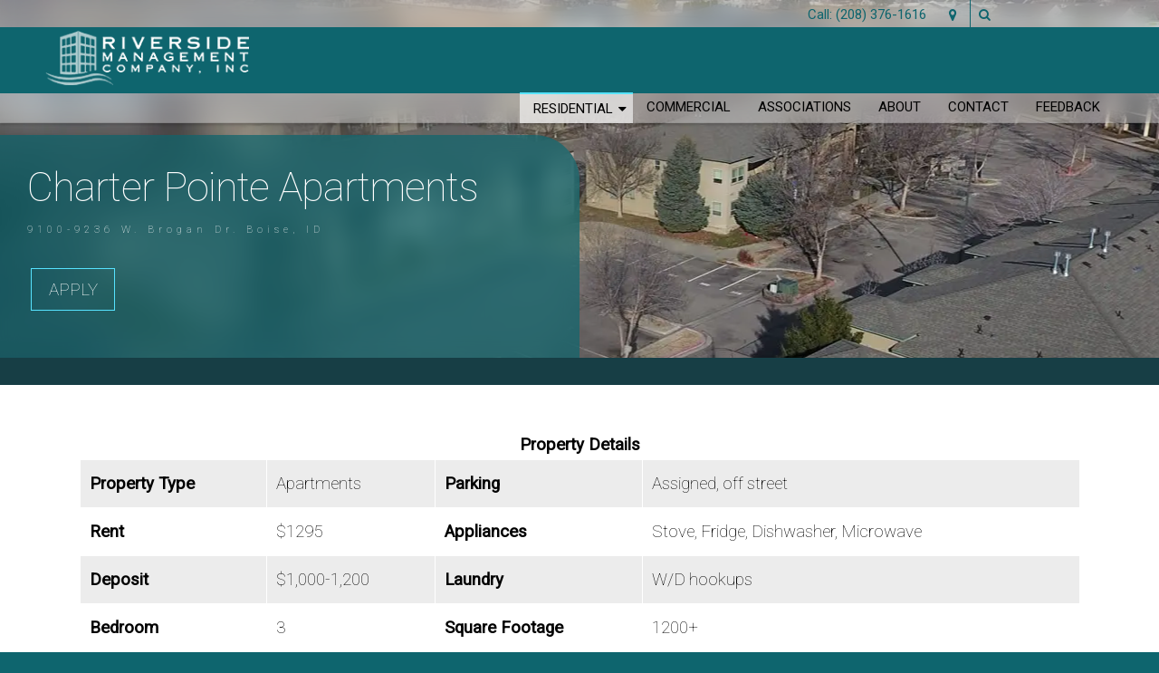

--- FILE ---
content_type: text/html; charset=iso-8859-1
request_url: http://www.riversidemanagement.com/residential/charter_pointe_apartments/
body_size: 30836
content:
<!DOCTYPE HTML PUBLIC "-//W3C//DTD HTML 4.01//EN" "http://www.w3.org/TR/html4/strict.dtd">
<html lang="en" xmlns:og="http://opengraphprotocol.org/schema/"><head>
	<title>Charter Pointe Apartments | Riverside Management Company</title><meta http-equiv="Content-Type" content="text/html; charset=utf-8"><link rel="canonical" href="http://www.riversidemanagement.com/residential/charter_pointe_apartments/" /><script type="application/ld+json">
{
   "@context": "http://schema.org",
   "@type": "LocalBusiness",
   "name": "Riverside Management Company, Inc.",
   "url": "http://www.riversidemanagement.com",
   "logo":
   "http://www.riversidemanagement.com/Documents%20and%20Settings/6/Site%20Documents/header-logo.jpg",
   "Image":  
   "http://www.riversidemanagement.com/Documents%20and%20Settings/6/Site%20Documents/header-logo.jpg",
    "priceRange": "$$",
   "email": "mgt@riversidemanagement.com",
   "telephone": "+12083781616",
   "address": {
       "@type": "PostalAddress",
       "addressLocality": "Boise",
       "addressRegion": "ID",
       "postalCode": "83709",
       "streetAddress": "8919 W. Ardene Street,"
   },
   "geo": {
       "@type": "GeoCoordinates",
       "latitude": "43.589184", 
       "longitude": "-116.292864"
   }
}
</script><meta name="description" content="Riverside provides property management services across the Treasure Valley. Search for rentals or list your property with Riverside."><meta name="keywords" content="Boise, Nampa, Caldwell, Eagle, Meridian, Property Management, Rentals, Apartments, duplexes, Metro Management, Homes, Boise Homes, Boise apartments, rentals in Boise, www.metromanagement.org, residential management, Nampa Homes, Caldwell Homes, Eagle Homes, Meridian Homes, Local Homes, Downtown homes, Downtown Apartment, Boise Apartments, Nampa Apartments, Caldwell Apartments, Eagle Apartments, Meridian Apartments, Local Apartments, Management, Real Estate, Real Estate Management, Manager, Prope"><meta name="copyright" content="&amp;copy; Riverside Management Company"><meta name="reply-to" content="support@neoreef.com"><meta name="robots" content="INDEX,FOLLOW"><meta name="revisit-after" content="20 Days"><meta name="resource-type" content="Document"><meta name="distribution" content="global"><link rel="stylesheet" name="columns.css" type="text/css" href="//static.neoreef.com/common/css/columns/1.0.0/columns.css"><link rel="stylesheet" name="fontawesome.css" type="text/css" href="//static.neoreef.com/common/fonts/fontawesome/4.7.0/css/font-awesome.css"><link rel="stylesheet" name="cssGlobal" type="text/css" href="//static.neoreef.com/workspace/src/css/global.css"><link rel="stylesheet" name="cssTheme" type="text/css" href="http://www.riversidemanagement.com/System/Resources/Themes/c53408a9-5a8d-4494-b8f9-9679272541a6/Theme.css"><link rel="stylesheet" name="cssSite" type="text/css" href="http://www.riversidemanagement.com/Documents and Settings/6/Site Settings/Site.css"><script type="text/javascript" name="jquery.js" src="//static.neoreef.com/common/js/libs/jquery/3.7.0/jquery.min.js"  ></script><script type="text/javascript" name="jquery-migrate.js" src="//code.jquery.com/jquery-migrate-3.0.1.min.js"  ></script><script type="text/javascript" name="global" src="//static.neoreef.com/workspace/src/js/global.js"  ></script><script type="text/javascript">/* Key: base */
var oBase='',oRid='{a4824168-621f-4353-a020-24830d97a0ab}';
/* Key: debug */
var DEBUG=true;
/* Key: appversion */
var APPVERSION='5.0.0.0';
/* Key: pageid */
var PAGEID=4227;
</script><link rel="SHORTCUT ICON" href="/favicon.png" /><link rel="SHORTCUT ICON" href="/favicon.ico" /><link rel="manifest" href="/manifest.json" /><meta name="viewport" content="width=device-width, user-scalable=no, initial-scale=1, maximum-scale=1"><BASE href="http://www.riversidemanagement.com">

</head><body class="body" data-pageid="4227" data-theme="c53408a9-5a8d-4494-b8f9-9679272541a6"><form name="aspnetForm" method="post" action="/residential/charter_pointe_apartments/" id="aspnetForm" enctype="multipart/form-data">
<div>
<input type="hidden" name="__EVENTTARGET" id="__EVENTTARGET" value="" />
<input type="hidden" name="__EVENTARGUMENT" id="__EVENTARGUMENT" value="" />

</div>

<script type="text/javascript">
//<![CDATA[
var theForm = document.forms['aspnetForm'];
if (!theForm) {
    theForm = document.aspnetForm;
}
function __doPostBack(eventTarget, eventArgument) {
    if (!theForm.onsubmit || (theForm.onsubmit() != false)) {
        theForm.__EVENTTARGET.value = eventTarget;
        theForm.__EVENTARGUMENT.value = eventArgument;
        theForm.submit();
    }
}
//]]>
</script>


<script src="/WebResource.axd?d=pynGkmcFUV13He1Qd6_TZGX0S5KxvNn2KNsmWrNeUyFXsPYkWzVOPvi-By3EIyk8rjMRMoXh1YYKVh72jw-BcA2&amp;t=638393280364924856" type="text/javascript"></script>


<script src="/ScriptResource.axd?d=NJmAwtEo3Ipnlaxl6CMhvtrUE5Tvq-qQUlodsrAuPABiEGp9wtunYkT3gYNGIL6drkGFKBeoAVrkyOFhpBad4kjKNZudT8N06HA1nOnoNRxrRvksAwWHBE4xs4sTMVMqiAbnAfeX3CDmJbZcLCXPGNYGk3rQTsx8xfF1KgDY7S81&amp;t=53c46f6b" type="text/javascript"></script>
<script src="/ScriptResource.axd?d=dwY9oWetJoJoVpgL6Zq8OBUg0r3R7p6LA5NFZZKbWcM3dlHxjezUEbgcE-F_lXJ7v6UM0lmETENwlzsqRmgqL-G7Gx45sq441IuJoe97RIhS5jalABZH3Ww5KauBgjqNEAzXY_cLTZbyZjiuXDAMAL-OowehDRd4Gg_vPho3Avc1&amp;t=53c46f6b" type="text/javascript"></script><script type="text/javascript">
//<![CDATA[
Sys.WebForms.PageRequestManager._initialize('R$ctl14', 'aspnetForm', [], [], [], 90, '');
//]]>
</script>

<div id="Main_Panel" class="main">
  <div class="top-menu">
    <div class="n-v1-cols nospacing">
      <div id="R_C_T_Message_Bar" class="messagetext twelve-columns"></div>
      <div class="twelve-columns top-links">
        <div class="controls">
          <a class="phone-link" href="tel: +12083761616">Call: (208) 376-1616</a>
          <a class="media-link" href="https://maps.app.goo.gl/ZUxQjTrWRgegLqcP6" target="_blank"><i class="fa fa-map-marker"></i></a>
          <div class="search">
            <input type="text" onkeyup="((e) => { console.log(e); if (e.key === 'Enter' || e.keyCode === 13) { window.location = `/search?q=${this.value}`; } })(event)">
          </div>

        </div>
      </div>
      <div class="twelve-columns main-menu">
        <div class="bar">

        </div>

        <div class="header n-v1-container">
          <a href="#" class="logo">
            <img src="/Documents%20and%20Settings/6/Site%20Documents/logo-white.png">
          </a>
          <nav id="menu">

          
                <ul class="menu">
            

                    <li class="menu-item item218 current"><a href="/residential/">Residential</a>
            
                        <ul class="sub-menu">
            
                            <li class="menu-item"><a href="/residential/walnut_park_apartments/">Walnut Park Apartments</a>
            
                            <li class="menu-item"><a href="/residential/bannock_street_apartments/">Bannock Street Apartments</a>
            
                            <li class="menu-item"><a href="/residential/garrett_street_apartments/">Garrett Street apartments</a>
            
                            <li class="menu-item"><a href="/residential/longview_apartments/">Longview Apartments</a>
            
                            <li class="menu-item"><a href="/residential/cloverdale_manor/">Cloverdale Manor</a>
            
                            <li class="menu-item"><a href="/residential/hawthorne_park_apartments/">Hawthorne Park Apartments</a>
            
                            <li class="menu-item"><a href="/residential/charter_pointe_apartments/">Charter Pointe Apartments</a>
            
                            </li>
                        </ul>
            
                    <li class="menu-item item216"><a href="/commercial/">Commercial</a>
            
                    <li class="menu-item item215"><a href="/associations/">Associations</a>
            
                    <li class="menu-item item217"><a href="/about/">About</a>
            
                    <li class="menu-item item228"><a href="/contact/">Contact</a>
            
                    <li class="menu-item item5421"><a href="/feedback/">Feedback</a>
            
                    </li>
                </ul>
            

          </nav>
          <a class="responsive-menu-toggle"></a>
        </div>
      </div>
    </div>
  </div>

  <div id="R_C_T_Hero" class="n-v1-cols nospacing hero"><div id="R_C_T_m_14217" class="module-class texteditor texteditor14217 ">
	<div class="ModuleContainer" style="background-color:; border: ; text-align:;">
<!-- Inverted Zero Margin Module Theme -->

<div class="module module-theme">
    <div class="zero-margin content">
        <div id="R_C_T_m_14217_ctl00_Module" class="modulecontent"><div id="R_C_T_m_14217_ctl00_ctl00_pnlModuleContent" style="position:relative">
		<div class="n-v1-cols nospacing">
<div class="six-columns twelve-columns-mobile hero-content">
<h1>Charter Pointe Apartments</h1>

<p class="fancyspace" style="color:#FFFFFF;">9100-9236 W. Brogan Dr.  Boise,  ID</p>

<p style="padding-top: 1em"><a class="ghost-button" href="/Documents%20and%20Settings/6/Site%20Documents/SKM_C65823050409540.pdf">Apply</a></p>
</div>
</div>

	</div><style type="text/css">.main{
    grid-template-rows: [top] clamp(6.8em, calc(9em - var(--scroll)), 9em) [feature] clamp(290px, calc(50vh - clamp(7em, calc(9em - var(--scroll)), 9em)), 100%) [bottom] auto;
}

.hero .module-class,
.hero .ModuleContainer,
.hero .module-theme,
.hero .content,
.hero .modulecontent
{
    height: 100%;
}

.hero .modulecontent {
    background:#000000 url(/Documents%20and%20Settings/6/Site%20Documents/Site%20Pictures/charter.webp) 50% 0% no-repeat;
    background-attachment:fixed;
    padding: 149px 0 0;
    box-sizing: border-box;
    display: flex;
    flex-direction: column;
    justify-content: end;
}
.hero{
  max-height: 500px;
  min-height: 384px;
}</style><script type="text/javascript"></script></div>
        <div id="R_C_T_m_14217_ctl00_ModuleTitle" class="module-title">
            
        </div>
    </div>
</div>

</div>
</div></div>

  <div id="R_C_T_Feature" class="section feature"></div>
  <div class="upper">
      <div class="n-v1-cols nospacing">
          <div id="R_C_T_Upper_1" class="upper1 two-columns four-columns-tablet-portrait six-columns-mobile-landscape twelve-columns-mobile"></div>
          <div id="R_C_T_Upper_2" class="upper2 two-columns four-columns-tablet-portrait six-columns-mobile-landscape twelve-columns-mobile"></div>
          <div id="R_C_T_Upper_3" class="upper3 two-columns four-columns-tablet-portrait six-columns-mobile-landscape twelve-columns-mobile"></div>
          <div id="R_C_T_Upper_4" class="upper4 two-columns four-columns-tablet-portrait six-columns-mobile-landscape twelve-columns-mobile"></div>
          <div id="R_C_T_Upper_5" class="upper5 two-columns four-columns-tablet-portrait six-columns-mobile-landscape twelve-columns-mobile"></div>
          <div id="R_C_T_Upper_6" class="upper6 two-columns four-columns-tablet-portrait six-columns-mobile-landscape twelve-columns-mobile"></div>
      </div>
  </div>
  <div id="R_C_T_HeaderPane" class="section headerpane"></div>
  <div class="n-v1-container">
    <div class="n-v1-cols nospacing">
        <div id="R_C_T_LeftPane" class="six-columns twelve-columns-mobile"></div>
        <div id="R_C_T_RightPane" class="six-columns twelve-columns-mobile"></div>
    </div>
  </div>
  <div id="R_C_T_ContentPane" class="section contentpane"><div id="R_C_T_m_8398" class="module-class texteditor texteditor8398 ">
	<div class="ModuleContainer" style="background-color:; border: ; text-align:;">
<div class="module white-section n-v1-container">
    <div class="n-v1-cols nospacing">
        <div id="R_C_T_m_8398_ctl00_ModuleTitle" class="module-title eleven-columns">
            <h2 id="R_C_T_m_8398_ctl00_Title" class="module-title-text"><a name="8398"></a></h2>
        </div>
        
        <div id="R_C_T_m_8398_ctl00_Module" class="twelve-columns text-full modulecontent">
        <div id="R_C_T_m_8398_ctl00_ctl00_pnlModuleContent" style="position:relative">
		<table align="center" border="0" cellpadding="10" cellspacing="1" width="100%">
	<caption><strong>Property Details</strong></caption>
	<tbody>
		<tr class="backcolor1">
			<td><strong>Property Type</strong></td>
			<td>Apartments</td>
			<td><strong>Parking</strong></td>
			<td>Assigned, off street</td>
		</tr>
		<tr>
			<td><strong>Rent</strong></td>
			<td>$1295</td>
			<td><strong>Appliances</strong></td>
			<td>Stove, Fridge, Dishwasher, Microwave</td>
		</tr>
		<tr class="backcolor1">
			<td><strong>Deposit</strong></td>
			<td>$1,000-1,200</td>
			<td><strong>Laundry</strong></td>
			<td>W/D hookups</td>
		</tr>
		<tr>
			<td><strong>Bedroom</strong></td>
			<td>3</td>
			<td><strong>Square Footage</strong></td>
			<td>1200+</td>
		</tr>
		<tr class="backcolor1">
			<td><strong>Bathroom</strong></td>
			<td>2</td>
			<td><strong>Pet Policy</strong></td>
			<td>Negotiable - Under 20 lbs.**</td>
		</tr>
	</tbody>
</table>

<p style="text-align: center;"><strong>3 Bedroom 2 Bathroom Units</strong></p>

<p style="text-align: center;"><span style="font-size: smaller;">(We follow HUD guidelines for assistant animals.)</span></p>

<p style="text-align: center;"><img alt="" src="/Documents and Settings/6/User Documents/15/My Documents/My Pictures/charter pointe[2].jpg" style="width: 300px; height: 225px; font-size: 1em;" /></p>

<p style="text-align: center;"><img alt="" src="/Documents and Settings/6/User Documents/15/My Documents/My Pictures/charter pointe[1].jpg" style="width: 300px; height: 225px; font-size: 1em;" /></p>

<p style="text-align: center;"><a href="/Documents and Settings/6/User Documents/15/My Documents/My Pictures/9136 Brogan 202-2.jpg" style="font-size: 1em;" target="_self"><img alt="" border="2" height="113" src="/Documents and Settings/6/User Documents/15/My Documents/My Pictures/9136 Brogan 202-2.jpg" width="150" /></a><span style="font-size: 1em;">&nbsp;&nbsp;</span><a href="/Documents and Settings/6/User Documents/15/My Documents/My Pictures/9136 Brogan 202-21.jpg" style="font-size: 1em;" target="_self"><img alt="" border="2" height="113" src="/Documents and Settings/6/User Documents/15/My Documents/My Pictures/9136 Brogan 202-21.jpg" width="150" /></a><span style="font-size: 1em;">&nbsp;&nbsp;</span><a href="/Documents and Settings/6/User Documents/15/My Documents/My Pictures/9136 Brogan 202-15.jpg" style="font-size: 1em;" target="_self"><img alt="" border="2" height="113" src="/Documents and Settings/6/User Documents/15/My Documents/My Pictures/9136 Brogan 202-15.jpg" width="150" /></a></p>

	</div><style type="text/css"></style><script type="text/javascript"></script></div>
    </div>
</div>

</div>
</div></div>

  <div id="R_C_T_Section_0" class="section section0"></div>
  <div id="R_C_T_Section_1" class="section section1"></div>
  <div id="R_C_T_Section_2" class="section section2"></div>


<div class="lower1">
    <div class="n-v1-container">
        <div class="n-v1-cols nospacing">
            <div id="R_C_T_Left_Small" class="leftsmall four-columns twelve-columns-mobile"></div>
            <div id="R_C_T_Right_Large" class="rightlarge eight-columns twelve-columns-mobile"></div>
        </div>
    </div>
</div>
<div class="lower2">
    <div class="n-v1-container">
        <div class="n-v1-cols nospacing">
            <div id="R_C_T_Left_Half" class="lefthalf six-columns twelve-columns-mobile"></div>
            <div id="R_C_T_Right_Half" class="righthalf six-columns twelve-columns-mobile"></div>
        </div>
    </div>
</div>
<div class="lower3">
    <div class="n-v1-container">
        <div class="n-v1-cols nospacing">
            <div id="R_C_T_Left_Large" class="leftlarge eight-columns twelve-columns-mobile"></div>
            <div id="R_C_T_Right_Small" class="rightsmall four-columns twelve-columns-mobile"></div>
        </div>
    </div>
</div>

<!--  -->
<div class="whitebar">
    <div class="n-v1-cols nospacing">
        <div id="R_C_T_Section_3" class="section3 twelve-columns"></div>
    </div>
</div>

<!--  -->
<div class="greybar">
    <div class="backimage">
        <div class="n-v1-container">
            <div class="n-v1-cols nospacing">
                <div id="R_C_T_Section_4" class="section4 twelve-columns"></div>
            </div>
        </div>
    </div>
</div>

<!--  -->
<div class="whitebar">
    <div class="n-v1-cols nospacing">
        <div id="R_C_T_Section_5" class="section5 twelve-columns"></div>
    </div>
</div>

<!--  -->
<div class="bluebar">
    <div class="n-v1-container">
        <div class="n-v1-cols nospacing">
            <div id="R_C_T_Section_6" class="section6 twelve-columns"></div>
        </div>
    </div>
</div>



  <div class="footer" id="footer">
    <div id="R_C_T_FooterPane" class="section"><div id="R_C_T_m_10294" class="module-class texteditor texteditor10294 ">
	<div class="ModuleContainer" style="background-color:; border: ; text-align:;">
<div class="module dark-section">
    <div class="n-v1-container">
        <div class="n-v1-cols nospacing">
            
            
            <div id="R_C_T_m_10294_ctl00_Module" class="twelve-columns text-full modulecontent">
            <div id="R_C_T_m_10294_ctl00_ctl00_pnlModuleContent" style="position:relative">
		<div class="n-v1-cols">
<div class="six-columns">
<div class="n-v1-cols">
<div class="five-columns twelve-columns-tablet"><img src="/Documents%20and%20Settings/6/Site%20Documents/logo-white.png" style="width: 100%" /></div>

<div class="seven-columns twelve-columns-tablet">
<p>We provide quality management and superior customer service in order to maximize the value of the investor?s real estate asset. Our goal is to maximize cash flow and enhance investment value with proper owner communication and by assuming ownership mentality.</p>
</div>

<div class="twelve-columns">
<div style="display: flex; flex-wrap: wrap; gap: 20px; justify-content: center"><a href="http://www.bbb.org/snakeriver/business-reviews/property-management/riverside-management-company-inc-in-boise-id-12080/#bbbonlineclick" target="_blank" title="Riverside Management Company, Inc. BBB Business Review"><img alt="Riverside Management Company, Inc. BBB Business Review" src="http://seal-boise.bbb.org/seals/blue-seal-81-171-riverside-management-company-inc-12080.png" style="border: 0;" /></a></div>
</div>
</div>
</div>

<div class="two-columns">
<h3>Our Location</h3>

<p>8919 W. Ardene Street<br />
Boise, Idaho 83709<br />
(208) 376-1616</p>
</div>

<div class="two-columns">
<h3>Residential</h3>

<div><a href="/residential/bannock_street_apartments/">Bannock Street Apartments</a></div>

<div><a href="/residential/garrett_street_apartments/">Garrett Street Apartments</a></div>

<div><a href="/residential/longview_apartments/">Longview Apartments</a></div>

<div><a href="/residential/cloverdale_manor/">Cloverdale Manor</a></div>

<div><a href="/residential/hawthorne_park_apartments/">Hawthorne Park Apartments</a></div>

<div><a href="/residential/charter_pointe_apartments/">Charter Pointe Apartments</a></div>

</div>

<div class="two-columns">

<h3>Services</h3>

<div><a href="/commercial/">Commercial</a></div>

<div><a href="/associations/">Associations</a></div>

<h3>Resources</h3>

<div><a href="/about/">About Us</a></div>

<div><a href="/contact/">Contact</a></div>

<div><a href="/feedback/">Feedback</a></div>
</div>
</div>

	</div><style type="text/css"></style><script type="text/javascript"></script></div>
        </div>
    </div>
</div>

</div>
</div></div>
        <div class="n-v1-container">
          <div class="n-v1-cols">
              <div id="R_C_T_Footer_Icons" class="footericons twelve-columns"></div>
              <div id="Copyright" class="copyright twelve-columns">
                  <span>Copyright &copy;2026 Riverside Management Company. All rights reserved.</span>
              </div>
              <div id="PoweredBy" class="poweredby twelve-columns" style="margin-bottom: 20px">
                  
                          <a href="/login?tabid=4227">Account Login</a>
                       |
                  <span><a href="../../EditModule.aspx?&amp;def=Privacy">Privacy Statement</a> | <a href="../../EditModule.aspx?def=Terms">Terms Of Use</a> | <a rel="noopener" href="http://www.neoreef.com/onenet/?07" target="_blank">Powered by Neoreef OneNet&#8482;<img height="16" width="16" src="/System/Resources/Icons/Icon%20321[8__16].gif" alt="OneNet&amp;#8482;" align="AbsBottom" border="0" /></a></span>
              </div>

          </div>
      </div>
  </div>
</div>


 <div id="Mobile_Menu_Panel">
      <div class="n-v1-cols nospacing">

        <div id="R_C_T_Mobile_Top" class="mobiletop twelve-columns">
          <!-- zone -->
        </div>
        <div class="mobilenav twelve-columns">
          <nav id="Mobile_Menu">

          
                  <ul class="menu">
              

                      <li class="menu-item item218 current"><a href="/residential/">Residential</a>
              
                          <ul class="sub-menu" style="display: none;">
              
                              <li class="menu-item"><a href="/residential/walnut_park_apartments/">Walnut Park Apartments</a>
              
                              <li class="menu-item"><a href="/residential/bannock_street_apartments/">Bannock Street Apartments</a>
              
                              <li class="menu-item"><a href="/residential/garrett_street_apartments/">Garrett Street apartments</a>
              
                              <li class="menu-item"><a href="/residential/longview_apartments/">Longview Apartments</a>
              
                              <li class="menu-item"><a href="/residential/cloverdale_manor/">Cloverdale Manor</a>
              
                              <li class="menu-item"><a href="/residential/hawthorne_park_apartments/">Hawthorne Park Apartments</a>
              
                              <li class="menu-item"><a href="/residential/charter_pointe_apartments/">Charter Pointe Apartments</a>
              
                              </li>
                          </ul>
              
                      <li class="menu-item item216"><a href="/commercial/">Commercial</a>
              
                      <li class="menu-item item215"><a href="/associations/">Associations</a>
              
                      <li class="menu-item item217"><a href="/about/">About</a>
              
                      <li class="menu-item item228"><a href="/contact/">Contact</a>
              
                      <li class="menu-item item5421"><a href="/feedback/">Feedback</a>
              
                      </li>
                  </ul>
              




          </nav>
        </div>
        <div id="R_C_T_Mobile_Bottom" class="mobilebot twelve-columns"></div>
      </div>

    </div>
<script src="//static.neoreef.com/common/js/libs/slideout/0.1.13/slideout.js"></script>
<script type="text/javascript">


$(function () {
  $.fn.extend({
    template_menu: function (options) {
      var menu = $(this);
      var defaults = {
        delay: 50,
        hoverClass: "hover",
        arrows: true,
        animation: "fade",
        addLast: true
      };

      options = $.extend(defaults, options);
      menu
        .find("li:has(ul)")
        .addClass("submenu")
        .append("<span class='menu-toggle'></span>");

      var timeout;
      menu.find("li").hover(
        function () {
          var self = this;
          clearTimeout(timeout);
          timeout = setTimeout(function () {
            $(self).addClass(options.hoverClass);
            if (options.animation === "fade") {
              $(self).children("ul").fadeIn(options.delay);
            } else if (options.animation === "toggle") {
              $(self).children("ul").stop(true, true).slideDown(options.delay);
            }
          }, 300);
        },
        function () {
          clearTimeout(timeout);
          $(this).removeClass(options.hoverClass);
          if (options.animation === "fade") {
            $(this).children("ul").fadeOut(options.delay);
          } else if (options.animation === "toggle") {
            $(this).children("ul").stop(true, true).slideUp(options.delay);
          }
        }
      );

      if (options.addLast) {
        // add class .last-child to last 3 items
        $("li:last-child", menu).addClass("last");
        $(".submenu ul li:last-child", menu).addClass("last-item");
      }
    }
  });
  $("#menu, #Mobile_Menu").template_menu({ delay: 200, animation: "toggle" });




  var slideout = new Slideout({
        'panel': document.getElementById('Main_Panel'),
        'menu': document.getElementById('Mobile_Menu_Panel'),
        'side': 'right',
        'padding': 256,
        'tolerance': 70
      });
      document.querySelector('.responsive-menu-toggle').addEventListener('click', function() {
        slideout.toggle();
        $('ul.submenu').css('display', 'none');
      });



  var megaFirst = function(){
    var windowWidth = $(window).width();
    var $firstSub = $('#menu > ul > li:first > ul');
    if(windowWidth > 480){
      $firstSub.addClass('n-v1-container mega-first');
      var left = $('#menu > ul > li:first').offset().left - ((windowWidth - $firstSub.outerWidth()) / 2);
      $('#menu ul li:first ul').css({left: -left});
    } else {
      $firstSub.removeClass('n-v1-container mega-first');
      $('#menu > ul > li:first > ul').css({left: 0});
    }
  }

  megaFirst()
  $(window).on('resize', megaFirst);
});


// The debounce function receives our function as a parameter
const debounce = (fn) => {

  // This holds the requestAnimationFrame reference, so we can cancel it if we wish
  let frame;

  // The debounce function returns a new function that can receive a variable number of arguments
  return (...params) => {

    // If the frame variable has been defined, clear it now, and queue for next frame
    if (frame) {
      cancelAnimationFrame(frame);
    }

    // Queue our function call for the next frame
    frame = requestAnimationFrame(() => {

      // Call our function and pass any params we received
      fn(...params);
    });

  }
};


// Reads out the scroll position and stores it in the data attribute
// so we can use it in our stylesheets
const convertToRelative = (input, upper, range) => {
  const ratio = input / upper;
  const val = Math.round(ratio * range);
  return Math.min(Math.max(val, 0), range);
}


const storeScroll = () => {
  let y = window.scrollY;
  document.documentElement.style.setProperty('--scroll', `${y}px`);
  let c = convertToRelative(y, 37, 255);
  document.documentElement.style.setProperty('--scroll-color', `${c}`)
  let r = convertToRelative(y, 37, 100);
  document.documentElement.style.setProperty('--scroll-relative', `${r}%`)
}

// Listen for new scroll events, here we debounce our `storeScroll` function
document.addEventListener('scroll', debounce(storeScroll), { passive: true });

// Update scroll position for first time
storeScroll();

</script>
<div>

	<input type="hidden" name="__VIEWSTATEGENERATOR" id="__VIEWSTATEGENERATOR" value="CA0B0334" />
</div><input type="hidden" name="__SCROLLPOS" value=""><input type="hidden" name="__VIEWSTATE" id="__VIEWSTATE" value="8TEHpA1pZAoN6KWTUZrunHkpxObzuqzdgupuSk0wH/eMchTgQWzzxnAFXBLnyn6arMWl+Jj91VETb7BXgr/[base64]/MCKy0n387L+QClP12TKfsImGphHzt+sfvAJb5u3mDnS+kqYfAZ4dJjvVrsgg4AaNer5E3Q3UkzwAgILtR47Ei0IAwrN96HeeHrTO5R/Z9HAmlE/0/FUwmj1qvey3LuEEOWqmu8tQDY+MW89Umfy6rs/WncXmLvh0VwU829Uq4feHXsk1bHPHtkdcDAr76TRSd8I83FIyUsuoasYSD+n4CfmlPxuyef0mHP5qIoMEcDLbR53L3ySdvxQ0V2KS8WQPYvxWmf3rPVOJ4SIukfjNl/bxaQXsyytS+/3cc0RVkU0k/4xxQiISzjhLPF1AJAvH4bb3VD598Fp/d67ux+T0S7xCG5kP7AjuGrXdxoh3sySJNedTQLo34UuuYBiRvOPs6GM4TVieyckcEVmYvR3I2LU6XHYuo/t5ntwIOsGcL9uXNGbCjWDO7PJ+STePkFhaD1YULOHalV6miuqgIM0Ia46idFt8X3t7nObyCb/YVtRRcuta29WPnF3k3driIDSxS9jgZdy4xIpGZl2En/[base64]/zRLKoGg+Ax+u+o5obLuV5hVagyHl20BBid1Pi8iPXeDCsUP02TVFGWubfOE9dRKRADNvBSDilj7vpms4U8PNOOmvRiTkmtHl3N1xgh9IbkpkzbQlG6HB5bp791okx4+/GztAibwRjGZzIa/c05spODWnsCrlrOJrprfRl4iku4D/+3m5U1BT5tzuqHS9WWM7wXqGA7Js64S3uWuteLTmjCMWiqlMj5pWBIuWt00SwJLCRO8L506lIdAEvGp9EnlxvGXPUXpYzzBF/zS20PrT6Z7Ny40kvaA9wwqVH9Up9c8+4SifDS9HODVyVblkypsHst3nlgNAQ22OtFPruVKqQbF42mIb/lvrzDK55fQmgVHy3qi3/CExtQDWEQUlQ/azeHbfnlxhyXv6Nq+Zcpm5oVG/9yqtodz+zc1vtzFXfQAvOgTTyIWiKvj57NbJmEyppfTJ/STc0bWWjmVem1yOeOwcHw/W5wNfXEBplBP6lUMigZcYnnb7HslObF+haOO/hgx/sCavhBejyK5SRJ1Le1XO/c6dAIufapjalRmmf4xhgK5v6SPvFRnaz4hS/Mb8a6o+BBvKLgCX5oL4ba9me0nBz9mDRFNGPBHS+PzYSWU+B9l9hrCeBpFh0FgUEuO7nJd1ZiU0l8jIoYV2+uewLcdIjoLrsuxGAM9JgVN4CH/aBH2b/8o5V+lYk+jxH5fvC1Qhv8GD/lM3BHakORp5n4d6jLjn3HPKlcgXmShvdPkjAyn2BXH+6xmkP9nvDxHRZYYdxTQbu4rcNkc3J5G/TwLggs4rPvH+QdVpUD0yaJ9kYhkXH3ery0Dh2N6R1h5PervB/aIkRaM2rbVHJ8X9CUNTL4gC4B1hTmx4i7bF4neIw9gRaMqP1YKWP76PXYexK4bq44M0ep1TamTotkCh+dCsUiXS+KV4A3/bMetoKCOcrGJfZM00qN/BiPJDlNvoPlrDPtsEsEC77feYXLiupog+NccTtnjYceAjOWR2wvcZqo9W6OezgmhyLSEtbWqV/uvZ+Kn3GejCu8HOx0THM346CrRt6khuSqeWZ27uOTM8OKrtO5Kk44KgNnT6MwFdTucMxWysyrm/RcS/fXBsVVmabaU25YlITLY3l5mmcE1DY2/yX4PgxBKdR9YPwP+Io8YMhErKoeIrCkxlWk7b/3oV7tUTdgoNkS+ZhC9SiEqtORNX4BX843Lvgks1AfnFTYuieS8UWCva3RFpnh78i/QJwwwegq98FTmJVcS4dHzvk+wBfM24Nfb2lZZtYHeLs+WUBz+wbRxz0ujmNpkYmjZt1NIvwCA5J51NL2Fv5rNBXDop7piKja3gvZ0xl0Q072LzBbIBI17npAaIFLwdT8TPJJ49kKkc/dWYmHXlShfkXxzF/RIZxQ" /></form></body></html>

--- FILE ---
content_type: text/css
request_url: http://static.neoreef.com/common/css/columns/1.0.0/columns.css
body_size: 9280
content:

@media only all and (min-width: 300px) {
    .n-v1-container{
        width: 300px;
        margin-left: auto;
        margin-right: auto;
    }
}

/********************************************************/
/*                         Columns                      */
/********************************************************/
/* Columns */
.n-v1-cols {
    margin-left: -2.25%;
}
ul.n-v1-cols{
    list-style:none outside;
    vertical-align: baseline;
    margin-top: 0;
    margin-bottom: 0;
}
.n-v1-cols.tightspacing {
    margin-left: -1.125%;
}
.n-v1-cols.nospacing {
    margin-left: 0;
}
.n-v1-cols > div:last-child, .n-v1-cols > li:last-child  {
    margin-bottom: -20px;
}
.n-v1-cols > div:only-child, .n-v1-cols > li:only-child {
    margin-bottom: 5px;
}
.n-v1-cols.nospacing > div:last-child, .n-v1-cols.nospacing > li:last-child {
    margin-bottom: 0;
}
.n-v1-cols > div,
.n-v1-cols > li,
.n-v1-cols > form {
    float: left;
    margin: 0 0 20px 2.25%;
}
.n-v1-cols.tightspacing > div,
.n-v1-cols.tightspacing > li,
.n-v1-cols.tightspacing > form {
    float: left;
    margin: 0 0 20px 1.125%;
    -moz-box-sizing:border-box;
    box-sizing:border-box;
}
.n-v1-cols.nospacing > div,
.n-v1-cols.nospacing > li,
.n-v1-cols.nospacing > form {
    float: left;
    margin: 0;
    -moz-box-sizing:border-box;
    box-sizing:border-box;
}

.n-v1-cols > div > .n-v1-cols,
.n-v1-cols > li > .n-v1-cols{
    padding: 0 2.25% 4.5% 4.5%;
    margin-left: -4.5%;
}
.n-v1-cols > div > .tightspacing,
.n-v1-cols > li > .tightspacing{
    padding: 0 1.125% 2.25% 2.25%;
    margin-left: -2.25%;
}
.n-v1-cols > div > .nospacing,
.n-v1-cols > li > .nospacing{
    padding: 0;
    margin-left: 0;
}


/* Phone Portrait */

/* These styles define the columns size. They must be redefined for each responsive size */

.n-v1-cols > .column,
.n-v1-cols > .one-column			{ width: 6.0833%;}
.n-v1-cols > .two-columns		{ width: 14.4167%;}
.n-v1-cols > .three-columns		{ width: 22.75%;}
.n-v1-cols > .four-columns		{ width: 31.0833%;}
.n-v1-cols > .five-columns		{ width: 39.4167%;}
.n-v1-cols > .six-columns		{ width: 47.75%;}
.n-v1-cols > .seven-columns		{ width: 56.0833%;}
.n-v1-cols > .eight-columns		{ width: 64.4167%;}
.n-v1-cols > .nine-columns		{ width: 72.72%;}
.n-v1-cols > .ten-columns		{ width: 81.0833%;}
.n-v1-cols > .eleven-columns 	{ width: 89.4167%;}
.n-v1-cols > .twelve-columns		{ width: 97.75%;}

.n-v1-cols > .one-column-tablet			{ width: 6.0833%;}
.n-v1-cols > .two-columns-tablet 		{ width: 14.4167%;}
.n-v1-cols > .three-columns-tablet		{ width: 22.75%;}
.n-v1-cols > .four-columns-tablet		{ width: 31.0833%;}
.n-v1-cols > .five-columns-tablet		{ width: 39.4167%;}
.n-v1-cols > .six-columns-tablet		{ width: 47.75%;}
.n-v1-cols > .seven-columns-tablet		{ width: 56.0833%;}
.n-v1-cols > .eight-columns-tablet		{ width: 64.4167%;}
.n-v1-cols > .nine-columns-tablet		{ width: 72.72%;}
.n-v1-cols > .ten-columns-tablet 		{ width: 81.0833%;}
.n-v1-cols > .eleven-columns-tablet		{ width: 89.4167%;}
.n-v1-cols > .twelve-columns-tablet		{ width: 97.75%;}

.n-v1-cols > .one-column-tablet-landscape			{ width: 6.0833%;}
.n-v1-cols > .two-columns-tablet-landscape   		{ width: 14.4167%;}
.n-v1-cols > .three-columns-tablet-landscape 		{ width: 22.75%;}
.n-v1-cols > .four-columns-tablet-landscape  		{ width: 31.0833%;}
.n-v1-cols > .five-columns-tablet-landscape  		{ width: 39.4167%;}
.n-v1-cols > .six-columns-tablet-landscape   		{ width: 47.75%;}
.n-v1-cols > .seven-columns-tablet-landscape 		{ width: 56.0833%;}
.n-v1-cols > .eight-columns-tablet-landscape 		{ width: 64.4167%;}
.n-v1-cols > .nine-columns-tablet-landscape  		{ width: 72.72%;}
.n-v1-cols > .ten-columns-tablet-landscape   		{ width: 81.0833%;}
.n-v1-cols > .eleven-columns-tablet-landscape		{ width: 89.4167%;}
.n-v1-cols > .twelve-columns-tablet-landscape		{ width: 97.75%;}

.n-v1-cols > .one-column-tablet-portrait			{ width: 6.0833%;}
.n-v1-cols > .two-columns-tablet-portrait		{ width: 14.4167%;}
.n-v1-cols > .three-columns-tablet-portrait		{ width: 22.75%;}
.n-v1-cols > .four-columns-tablet-portrait		{ width: 31.0833%;}
.n-v1-cols > .five-columns-tablet-portrait		{ width: 39.4167%;}
.n-v1-cols > .six-columns-tablet-portrait		{ width: 47.75%;}
.n-v1-cols > .seven-columns-tablet-portrait		{ width: 56.0833%;}
.n-v1-cols > .eight-columns-tablet-portrait		{ width: 64.4167%;}
.n-v1-cols > .nine-columns-tablet-portrait		{ width: 72.72%;}
.n-v1-cols > .ten-columns-tablet-portrait		{ width: 81.0833%;}
.n-v1-cols > .eleven-columns-tablet-portrait	{ width: 89.4167%;}
.n-v1-cols > .twelve-columns-tablet-portrait	{ width: 97.75%;}

.n-v1-cols > .one-column-mobile			{ width: 6.0833%;}
.n-v1-cols > .two-columns-mobile		{ width: 14.4167%;}
.n-v1-cols > .three-columns-mobile		{ width: 22.75%;}
.n-v1-cols > .four-columns-mobile		{ width: 31.0833%;}
.n-v1-cols > .five-columns-mobile		{ width: 39.4167%;}
.n-v1-cols > .six-columns-mobile		{ width: 47.75%;}
.n-v1-cols > .seven-columns-mobile		{ width: 56.0833%;}
.n-v1-cols > .eight-columns-mobile		{ width: 64.4167%;}
.n-v1-cols > .nine-columns-mobile		{ width: 72.72%;}
.n-v1-cols > .ten-columns-mobile		{ width: 81.0833%;}
.n-v1-cols > .eleven-columns-mobile		{ width: 89.4167%;}
.n-v1-cols > .twelve-columns-mobile		{ width: 97.75%;}

.n-v1-cols > .one-column-mobile-landscape		{ width: 6.0833%;}
.n-v1-cols > .two-columns-mobile-landscape		{ width: 14.4167%;}
.n-v1-cols > .three-columns-mobile-landscape	{ width: 22.75%;}
.n-v1-cols > .four-columns-mobile-landscape		{ width: 31.0833%;}
.n-v1-cols > .five-columns-mobile-landscape		{ width: 39.4167%;}
.n-v1-cols > .six-columns-mobile-landscape		{ width: 47.75%;}
.n-v1-cols > .seven-columns-mobile-landscape	{ width: 56.0833%;}
.n-v1-cols > .eight-columns-mobile-landscape	{ width: 64.4167%;}
.n-v1-cols > .nine-columns-mobile-landscape		{ width: 72.72%;}
.n-v1-cols > .ten-columns-mobile-landscape		{ width: 81.0833%;}
.n-v1-cols > .eleven-columns-mobile-landscape	{ width: 89.4167%;}
.n-v1-cols > .twelve-columns-mobile-landscape	{ width: 97.75%;}

.n-v1-cols > .one-column-mobile-portrait		{ width: 6.0833%;}
.n-v1-cols > .two-columns-mobile-portrait		{ width: 14.4167%;}
.n-v1-cols > .three-columns-mobile-portrait		{ width: 22.75%;}
.n-v1-cols > .four-columns-mobile-portrait		{ width: 31.0833%;}
.n-v1-cols > .five-columns-mobile-portrait		{ width: 39.4167%;}
.n-v1-cols > .six-columns-mobile-portrait		{ width: 47.75%;}
.n-v1-cols > .seven-columns-mobile-portrait		{ width: 56.0833%;}
.n-v1-cols > .eight-columns-mobile-portrait		{ width: 64.4167%;}
.n-v1-cols > .nine-columns-mobile-portrait		{ width: 72.72%;}
.n-v1-cols > .ten-columns-mobile-portrait		{ width: 81.0833%;}
.n-v1-cols > .eleven-columns-mobile-portrait	{ width: 89.4167%;}
.n-v1-cols > .twelve-columns-mobile-portrait	{ width: 97.75%;}


/* These styles define the offset size. */
.n-v1-cols > .zero-offset		{ margin-left: 2.25% ;}
.n-v1-cols > .one-offset		{ margin-left: 10.5833% ;}
.n-v1-cols > .two-offsets		{ margin-left: 18.9167% ;}
.n-v1-cols > .three-offsets		{ margin-left: 27.2500% ;}
.n-v1-cols > .four-offsets		{ margin-left: 35.5833% ;}
.n-v1-cols > .five-offsets		{ margin-left: 43.9167% ;}
.n-v1-cols > .six-offsets		{ margin-left: 52.2500% ;}
.n-v1-cols > .seven-offsets		{ margin-left: 60.5833% ;}
.n-v1-cols > .eight-offsets		{ margin-left: 68.9167% ;}
.n-v1-cols > .nine-offsets		{ margin-left: 77.2500% ;}
.n-v1-cols > .ten-offsets		{ margin-left: 85.5833% ;}
.n-v1-cols > .eleven-offsets		{ margin-left: 93.9167% ;}

.n-v1-cols > .zero-offset-tablet		{ margin-left: 2.25% ;}
.n-v1-cols > .one-offset-tablet			{ margin-left: 10.5833% ;}
.n-v1-cols > .two-offsets-tablet		{ margin-left: 18.9167% ;}
.n-v1-cols > .three-offsets-tablet		{ margin-left: 27.2500% ;}
.n-v1-cols > .four-offsets-tablet		{ margin-left: 35.5833% ;}
.n-v1-cols > .five-offsets-tablet		{ margin-left: 43.9167% ;}
.n-v1-cols > .six-offsets-tablet		{ margin-left: 52.2500% ;}
.n-v1-cols > .seven-offsets-tablet		{ margin-left: 60.5833% ;}
.n-v1-cols > .eight-offsets-tablet		{ margin-left: 68.9167% ;}
.n-v1-cols > .nine-offsets-tablet		{ margin-left: 77.2500% ;}
.n-v1-cols > .ten-offsets-tablet		{ margin-left: 85.5833% ;}
.n-v1-cols > .eleven-offsets-tablet		{ margin-left: 93.9167% ;}

.n-v1-cols > .zero-offset-tablet-landscape		{ margin-left: 2.25% ;}
.n-v1-cols > .one-offset-tablet-landscape		{ margin-left: 10.5833% ;}
.n-v1-cols > .two-offsets-tablet-landscape		{ margin-left: 18.9167% ;}
.n-v1-cols > .three-offsets-tablet-landscape	{ margin-left: 27.2500% ;}
.n-v1-cols > .four-offsets-tablet-landscape		{ margin-left: 35.5833% ;}
.n-v1-cols > .five-offsets-tablet-landscape		{ margin-left: 43.9167% ;}
.n-v1-cols > .six-offsets-tablet-landscape		{ margin-left: 52.2500% ;}
.n-v1-cols > .seven-offsets-tablet-landscape	{ margin-left: 60.5833% ;}
.n-v1-cols > .eight-offsets-tablet-landscape	{ margin-left: 68.9167% ;}
.n-v1-cols > .nine-offsets-tablet-landscape		{ margin-left: 77.2500% ;}
.n-v1-cols > .ten-offsets-tablet-landscape		{ margin-left: 85.5833% ;}
.n-v1-cols > .eleven-offsets-tablet-landscape	{ margin-left: 93.9167% ;}

.n-v1-cols > .zero-offset-tablet-portrait		{ margin-left: 2.25% ;}
.n-v1-cols > .one-offset-tablet-portrait		{ margin-left: 10.5833% ;}
.n-v1-cols > .two-offsets-tablet-portrait		{ margin-left: 18.9167% ;}
.n-v1-cols > .three-offsets-tablet-portrait		{ margin-left: 27.2500% ;}
.n-v1-cols > .four-offsets-tablet-portrait		{ margin-left: 35.5833% ;}
.n-v1-cols > .five-offsets-tablet-portrait		{ margin-left: 43.9167% ;}
.n-v1-cols > .six-offsets-tablet-portrait		{ margin-left: 52.2500% ;}
.n-v1-cols > .seven-offsets-tablet-portrait		{ margin-left: 60.5833% ;}
.n-v1-cols > .eight-offsets-tablet-portrait		{ margin-left: 68.9167% ;}
.n-v1-cols > .nine-offsets-tablet-portrait		{ margin-left: 77.2500% ;}
.n-v1-cols > .ten-offsets-tablet-portrait		{ margin-left: 85.5833% ;}
.n-v1-cols > .eleven-offsets-tablet-portrait	{ margin-left: 93.9167% ;}

.n-v1-cols > .zero-offset-mobile		{ margin-left: 2.25%;}
.n-v1-cols > .one-offset-mobile			{ margin-left: 10.5833% ;}
.n-v1-cols > .two-offsets-mobile		{ margin-left: 18.9167% ;}
.n-v1-cols > .three-offsets-mobile		{ margin-left: 27.2500% ;}
.n-v1-cols > .four-offsets-mobile		{ margin-left: 35.5833% ;}
.n-v1-cols > .five-offsets-mobile		{ margin-left: 43.9167% ;}
.n-v1-cols > .six-offsets-mobile		{ margin-left: 52.2500% ;}
.n-v1-cols > .seven-offsets-mobile		{ margin-left: 60.5833% ;}
.n-v1-cols > .eight-offsets-mobile		{ margin-left: 68.9167% ;}
.n-v1-cols > .nine-offsets-mobile		{ margin-left: 77.2500% ;}
.n-v1-cols > .ten-offsets-mobile		{ margin-left: 85.5833% ;}
.n-v1-cols > .eleven-offsets-mobile		{ margin-left: 93.9167% ;}

.n-v1-cols > .zero-offset-mobile-landscape		{ margin-left: 2.25% ;}
.n-v1-cols > .one-offset-mobile-landscape		{ margin-left: 10.5833% ;}
.n-v1-cols > .two-offsets-mobile-landscape		{ margin-left: 18.9167% ;}
.n-v1-cols > .three-offsets-mobile-landscape	{ margin-left: 27.2500% ;}
.n-v1-cols > .four-offsets-mobile-landscape		{ margin-left: 35.5833% ;}
.n-v1-cols > .five-offsets-mobile-landscape		{ margin-left: 43.9167% ;}
.n-v1-cols > .six-offsets-mobile-landscape		{ margin-left: 52.2500% ;}
.n-v1-cols > .seven-offsets-mobile-landscape	{ margin-left: 60.5833% ;}
.n-v1-cols > .eight-offsets-mobile-landscape	{ margin-left: 68.9167% ;}
.n-v1-cols > .nine-offsets-mobile-landscape		{ margin-left: 77.2500% ;}
.n-v1-cols > .ten-offsets-mobile-landscape		{ margin-left: 85.5833% ;}
.n-v1-cols > .eleven-offsets-mobile-landscape	{ margin-left: 93.9167% ;}

.n-v1-cols > .zero-offset-mobile-portrait		{ margin-left: 2.25% ;}
.n-v1-cols > .one-offset-mobile-portrait		{ margin-left: 10.5833% ;}
.n-v1-cols > .two-offsets-mobile-portrait		{ margin-left: 18.9167% ;}
.n-v1-cols > .three-offsets-mobile-portrait		{ margin-left: 27.2500% ;}
.n-v1-cols > .four-offsets-mobile-portrait		{ margin-left: 35.5833% ;}
.n-v1-cols > .five-offsets-mobile-portrait		{ margin-left: 43.9167% ;}
.n-v1-cols > .six-offsets-mobile-portrait		{ margin-left: 52.2500% ;}
.n-v1-cols > .seven-offsets-mobile-portrait		{ margin-left: 60.5833% ;}
.n-v1-cols > .eight-offsets-mobile-portrait		{ margin-left: 68.9167% ;}
.n-v1-cols > .nine-offsets-mobile-portrait		{ margin-left: 77.2500% ;}
.n-v1-cols > .ten-offsets-mobile-portrait		{ margin-left: 85.5833% ;}
.n-v1-cols > .eleven-offsets-mobile-portrait	{ margin-left: 93.9167% ;}


/* No spacing columns*/
.n-v1-cols.nospacing > .column,
.n-v1-cols.nospacing > .one-column		{width: 8.3333%;}
.n-v1-cols.nospacing > .two-columns		{width: 16.6666%;}
.n-v1-cols.nospacing > .three-columns	{width: 25%;}
.n-v1-cols.nospacing > .four-columns	{width: 33.3333%;}
.n-v1-cols.nospacing > .five-columns	{width: 41.6666%;}
.n-v1-cols.nospacing > .six-columns		{width: 50%;}
.n-v1-cols.nospacing > .seven-columns	{width: 58.3333%;}
.n-v1-cols.nospacing > .eight-columns	{width: 66.6666%;}
.n-v1-cols.nospacing > .nine-columns	{width: 75%;}
.n-v1-cols.nospacing > .ten-columns		{width: 83.3333%;}
.n-v1-cols.nospacing > .eleven-columns	{width: 91.6666%;}
.n-v1-cols.nospacing > .twelve-columns	{width: 100%;}

.n-v1-cols.nospacing > .one-column-tablet		{width: 8.3333%;}
.n-v1-cols.nospacing > .two-columns-tablet		{width: 16.6666%;}
.n-v1-cols.nospacing > .three-columns-tablet	{width: 25%;}
.n-v1-cols.nospacing > .four-columns-tablet		{width: 33.3333%;}
.n-v1-cols.nospacing > .five-columns-tablet		{width: 41.6666%;}
.n-v1-cols.nospacing > .six-columns-tablet		{width: 50%;}
.n-v1-cols.nospacing > .seven-columns-tablet	{width: 58.3333%;}
.n-v1-cols.nospacing > .eight-columns-tablet	{width: 66.6666%;}
.n-v1-cols.nospacing > .nine-columns-tablet		{width: 75%;}
.n-v1-cols.nospacing > .ten-columns-tablet		{width: 83.3333%;}
.n-v1-cols.nospacing > .eleven-columns-tablet	{width: 91.6666%;}
.n-v1-cols.nospacing > .twelve-columns-tablet	{width: 100%;}

.n-v1-cols.nospacing > .one-column-tablet-landscape		{width: 8.3333%;}
.n-v1-cols.nospacing > .two-columns-tablet-landscape	{width: 16.6666%;}
.n-v1-cols.nospacing > .three-columns-tablet-landscape	{width: 25%;}
.n-v1-cols.nospacing > .four-columns-tablet-landscape	{width: 33.3333%;}
.n-v1-cols.nospacing > .five-columns-tablet-landscape	{width: 41.6666%;}
.n-v1-cols.nospacing > .six-columns-tablet-landscape	{width: 50%;}
.n-v1-cols.nospacing > .seven-columns-tablet-landscape	{width: 58.3333%;}
.n-v1-cols.nospacing > .eight-columns-tablet-landscape	{width: 66.6666%;}
.n-v1-cols.nospacing > .nine-columns-tablet-landscape	{width: 75%;}
.n-v1-cols.nospacing > .ten-columns-tablet-landscape	{width: 83.3333%;}
.n-v1-cols.nospacing > .eleven-columns-tablet-landscape	{width: 91.6666%;}
.n-v1-cols.nospacing > .twelve-columns-tablet-landscape	{width: 100%;}

.n-v1-cols.nospacing > .one-column-tablet-portrait		{width: 8.3333%;}
.n-v1-cols.nospacing > .two-columns-tablet-portrait		{width: 16.6666%;}
.n-v1-cols.nospacing > .three-columns-tablet-portrait	{width: 25%;}
.n-v1-cols.nospacing > .four-columns-tablet-portrait	{width: 33.3333%;}
.n-v1-cols.nospacing > .five-columns-tablet-portrait	{width: 41.6666%;}
.n-v1-cols.nospacing > .six-columns-tablet-portrait		{width: 50%;}
.n-v1-cols.nospacing > .seven-columns-tablet-portrait	{width: 58.3333%;}
.n-v1-cols.nospacing > .eight-columns-tablet-portrait	{width: 66.6666%;}
.n-v1-cols.nospacing > .nine-columns-tablet-portrait	{width: 75%;}
.n-v1-cols.nospacing > .ten-columns-tablet-portrait		{width: 83.3333%;}
.n-v1-cols.nospacing > .eleven-columns-tablet-portrait	{width: 91.6666%;}
.n-v1-cols.nospacing > .twelve-columns-tablet-portrait	{width: 100%;}

.n-v1-cols.nospacing > .one-column-mobile		{width: 8.3333%;}
.n-v1-cols.nospacing > .two-columns-mobile		{width: 16.6666%;}
.n-v1-cols.nospacing > .three-columns-mobile	{width: 25%;}
.n-v1-cols.nospacing > .four-columns-mobile		{width: 33.3333%;}
.n-v1-cols.nospacing > .five-columns-mobile		{width: 41.6666%;}
.n-v1-cols.nospacing > .six-columns-mobile		{width: 50%;}
.n-v1-cols.nospacing > .seven-columns-mobile	{width: 58.3333%;}
.n-v1-cols.nospacing > .eight-columns-mobile	{width: 66.6666%;}
.n-v1-cols.nospacing > .nine-columns-mobile		{width: 75%;}
.n-v1-cols.nospacing > .ten-columns-mobile		{width: 83.3333%;}
.n-v1-cols.nospacing > .eleven-columns-mobile	{width: 91.6666%;}
.n-v1-cols.nospacing > .twelve-columns-mobile 	{width: 100%;}

.n-v1-cols.nospacing > .one-column-mobile-landscape		{width: 8.3333%;}
.n-v1-cols.nospacing > .two-columns-mobile-landscape	{width: 16.6666%;}
.n-v1-cols.nospacing > .three-columns-mobile-landscape	{width: 25%;}
.n-v1-cols.nospacing > .four-columns-mobile-landscape	{width: 33.3333%;}
.n-v1-cols.nospacing > .five-columns-mobile-landscape	{width: 41.6666%;}
.n-v1-cols.nospacing > .six-columns-mobile-landscape	{width: 50%;}
.n-v1-cols.nospacing > .seven-columns-mobile-landscape	{width: 58.3333%;}
.n-v1-cols.nospacing > .eight-columns-mobile-landscape	{width: 66.6666%;}
.n-v1-cols.nospacing > .nine-columns-mobile-landscape	{width: 75%;}
.n-v1-cols.nospacing > .ten-columns-mobile-landscape	{width: 83.3333%;}
.n-v1-cols.nospacing > .eleven-columns-mobile-landscape	{width: 91.6666%;}
.n-v1-cols.nospacing > .twelve-columns-mobile-landscape	{width: 100%;}

.n-v1-cols.nospacing > .one-column-mobile-portrait		{width: 8.3333%;}
.n-v1-cols.nospacing > .two-columns-mobile-portrait		{width: 16.6666%;}
.n-v1-cols.nospacing > .three-columns-mobile-portrait	{width: 25%;}
.n-v1-cols.nospacing > .four-columns-mobile-portrait	{width: 33.3333%;}
.n-v1-cols.nospacing > .five-columns-mobile-portrait	{width: 41.6666%;}
.n-v1-cols.nospacing > .six-columns-mobile-portrait		{width: 50%;}
.n-v1-cols.nospacing > .seven-columns-mobile-portrait	{width: 58.3333%;}
.n-v1-cols.nospacing > .eight-columns-mobile-portrait	{width: 66.6666%;}
.n-v1-cols.nospacing > .nine-columns-mobile-portrait	{width: 75%;}
.n-v1-cols.nospacing > .ten-columns-mobile-portrait		{width: 83.3333%;}
.n-v1-cols.nospacing > .eleven-columns-mobile-portrait	{width: 91.6666%;}
.n-v1-cols.nospacing > .twelve-columns-mobile-portrait	{width: 100%;}



/* No spacing offsets */
.n-v1-cols.nospacing > .zero-offset	    { margin-left: 0 ;}
.n-v1-cols.nospacing > .one-offset	    { margin-left: 8.3333% ;}
.n-v1-cols.nospacing > .two-offsets		{ margin-left: 16.6666% ;}
.n-v1-cols.nospacing > .three-offsets	{ margin-left: 25% ;}
.n-v1-cols.nospacing > .four-offsets	{ margin-left: 33.3333% ;}
.n-v1-cols.nospacing > .five-offsets	{ margin-left: 41.6666% ;}
.n-v1-cols.nospacing > .six-offsets		{ margin-left: 50% ;}
.n-v1-cols.nospacing > .seven-offsets	{ margin-left: 58.3333% ;}
.n-v1-cols.nospacing > .eight-offsets   { margin-left: 66.6666% ;}
.n-v1-cols.nospacing > .nine-offsets	{ margin-left: 75% ;}
.n-v1-cols.nospacing > .ten-offsets		{ margin-left: 83.3333% ;}
.n-v1-cols.nospacing > .eleven-offsets	{ margin-left: 91.6666% ;}

.n-v1-cols.nospacing > .zero-offset-tablet	    { margin-left: 0 ;}
.n-v1-cols.nospacing > .one-offset-tablet	    { margin-left: 8.3333% ;}
.n-v1-cols.nospacing > .two-offsets-tablet		{ margin-left: 16.6666% ;}
.n-v1-cols.nospacing > .three-offsets-tablet	{ margin-left: 25% ;}
.n-v1-cols.nospacing > .four-offsets-tablet	    { margin-left: 33.3333% ;}
.n-v1-cols.nospacing > .five-offsets-tablet		{ margin-left: 41.6666% ;}
.n-v1-cols.nospacing > .six-offsets-tablet		{ margin-left: 50% ;}
.n-v1-cols.nospacing > .seven-offsets-tablet	{ margin-left: 58.3333% ;}
.n-v1-cols.nospacing > .eight-offsets-tablet	{ margin-left: 66.6666% ;}
.n-v1-cols.nospacing > .nine-offsets-tablet		{ margin-left: 75% ;}
.n-v1-cols.nospacing > .ten-offsets-tablet		{ margin-left: 83.3333% ;}
.n-v1-cols.nospacing > .eleven-offsets-tablet	{ margin-left: 91.6666% ;}

.n-v1-cols.nospacing > .zero-offset-tablet-landscape	{ margin-left: 0 ;}
.n-v1-cols.nospacing > .one-offset-tablet-landscape	    { margin-left: 8.3333% ;}
.n-v1-cols.nospacing > .two-offsets-tablet-landscape	{ margin-left: 16.6666% ;}
.n-v1-cols.nospacing > .three-offsets-tablet-landscape	{ margin-left: 25% ;}
.n-v1-cols.nospacing > .four-offsets-tablet-landscape 	{ margin-left: 33.3333% ;}
.n-v1-cols.nospacing > .five-offsets-tablet-landscape   { margin-left: 41.6666% ;}
.n-v1-cols.nospacing > .six-offsets-tablet-landscape    { margin-left: 50% ;}
.n-v1-cols.nospacing > .seven-offsets-tablet-landscape  { margin-left: 58.3333% ;}
.n-v1-cols.nospacing > .eight-offsets-tablet-landscape  { margin-left: 66.6666% ;}
.n-v1-cols.nospacing > .nine-offsets-tablet-landscape   { margin-left: 75% ;}
.n-v1-cols.nospacing > .ten-offsets-tablet-landscape	{ margin-left: 83.3333% ;}
.n-v1-cols.nospacing > .eleven-offsets-tablet-landscape	{ margin-left: 91.6666% ;}

.n-v1-cols.nospacing > .zero-offset-tablet-portrait	    { margin-left: 0 ;}
.n-v1-cols.nospacing > .one-offset-tablet-portrait	    { margin-left: 8.3333% ;}
.n-v1-cols.nospacing > .two-offsets-tablet-portrait   	{ margin-left: 16.6666% ;}
.n-v1-cols.nospacing > .three-offsets-tablet-portrait	{ margin-left: 25% ;}
.n-v1-cols.nospacing > .four-offsets-tablet-portrait  	{ margin-left: 33.3333% ;}
.n-v1-cols.nospacing > .five-offsets-tablet-portrait	{ margin-left: 41.6666% ;}
.n-v1-cols.nospacing > .six-offsets-tablet-portrait		{ margin-left: 50% ;}
.n-v1-cols.nospacing > .seven-offsets-tablet-portrait   { margin-left: 58.3333% ;}
.n-v1-cols.nospacing > .eight-offsets-tablet-portrait	{ margin-left: 66.6666% ;}
.n-v1-cols.nospacing > .nine-offsets-tablet-portrait	{ margin-left: 75% ;}
.n-v1-cols.nospacing > .ten-offsets-tablet-portrait		{ margin-left: 83.3333% ;}
.n-v1-cols.nospacing > .eleven-offsets-tablet-portrait	{ margin-left: 91.6666% ;}

.n-v1-cols.nospacing > .zero-offset-mobile	    { margin-left: 0 ;}
.n-v1-cols.nospacing > .one-offset-mobile	    { margin-left: 8.3333% ;}
.n-v1-cols.nospacing > .two-offsets-mobile		{ margin-left: 16.6666% ;}
.n-v1-cols.nospacing > .three-offsets-mobile	{ margin-left: 25% ;}
.n-v1-cols.nospacing > .four-offsets-mobile	    { margin-left: 33.3333% ;}
.n-v1-cols.nospacing > .five-offsets-mobile		{ margin-left: 41.6666% ;}
.n-v1-cols.nospacing > .six-offsets-mobile		{ margin-left: 50% ;}
.n-v1-cols.nospacing > .seven-offsets-mobile	{ margin-left: 58.3333% ;}
.n-v1-cols.nospacing > .eight-offsets-mobile	{ margin-left: 66.6666% ;}
.n-v1-cols.nospacing > .nine-offsets-mobile		{ margin-left: 75% ;}
.n-v1-cols.nospacing > .ten-offsets-mobile		{ margin-left: 83.3333% ;}
.n-v1-cols.nospacing > .eleven-offsets-mobile	{ margin-left: 91.6666% ;}

.n-v1-cols.nospacing > .zero-offset-mobile-landscape      { margin-left: 0 ;}
.n-v1-cols.nospacing > .one-offset-mobile-landscape       { margin-left: 8.3333% ;}
.n-v1-cols.nospacing > .two-offsets-mobile-landscape      { margin-left: 16.6666% ;}
.n-v1-cols.nospacing > .three-offsets-mobile-landscape    { margin-left: 25% ;}
.n-v1-cols.nospacing > .four-offsets-mobile-landscape     { margin-left: 33.3333% ;}
.n-v1-cols.nospacing > .five-offsets-mobile-landscape     { margin-left: 41.6666% ;}
.n-v1-cols.nospacing > .six-offsets-mobile-landscape      { margin-left: 50% ;}
.n-v1-cols.nospacing > .seven-offsets-mobile-landscape    { margin-left: 58.3333% ;}
.n-v1-cols.nospacing > .eight-offsets-mobile-landscape    { margin-left: 66.6666% ;}
.n-v1-cols.nospacing > .nine-offsets-mobile-landscape	  { margin-left: 75% ;}
.n-v1-cols.nospacing > .ten-offsets-mobile-landscape	  { margin-left: 83.3333% ;}
.n-v1-cols.nospacing > .eleven-offsets-mobile-landscape	  { margin-left: 91.6666% ;}

.n-v1-cols.nospacing > .zero-offset-mobile-portrait	    { margin-left: 0 ;}
.n-v1-cols.nospacing > .one-offset-mobile-portrait	    { margin-left: 8.3333% ;}
.n-v1-cols.nospacing > .two-offsets-mobile-portrait		{ margin-left: 16.6666% ;}
.n-v1-cols.nospacing > .three-offsets-mobile-portrait	{ margin-left: 25% ;}
.n-v1-cols.nospacing > .four-offsets-mobile-portrait	{ margin-left: 33.3333% ;}
.n-v1-cols.nospacing > .five-offsets-mobile-portrait	{ margin-left: 41.6666% ;}
.n-v1-cols.nospacing > .six-offsets-mobile-portrait		{ margin-left: 50% ;}
.n-v1-cols.nospacing > .seven-offsets-mobile-portrait	{ margin-left: 58.3333% ;}
.n-v1-cols.nospacing > .eight-offsets-mobile-portrait	{ margin-left: 66.6666% ;}
.n-v1-cols.nospacing > .nine-offsets-mobile-portrait	{ margin-left: 75% ;}
.n-v1-cols.nospacing > .ten-offsets-mobile-portrait		{ margin-left: 83.3333% ;}
.n-v1-cols.nospacing > .eleven-offsets-mobile-portrait	{ margin-left: 91.6666% ;}


/* Tight spacing columns*/
.n-v1-cols.tightspacing > .column,
.n-v1-cols.tightspacing > .one-column		{width: 7.2083%;}
.n-v1-cols.tightspacing > .two-columns		{width: 15.5417%;}
.n-v1-cols.tightspacing > .three-columns	{width: 23.875%;}
.n-v1-cols.tightspacing > .four-columns	{width: 32.2083%;}
.n-v1-cols.tightspacing > .five-columns	{width: 40.5417%;}
.n-v1-cols.tightspacing > .six-columns		{width: 48.875%;}
.n-v1-cols.tightspacing > .seven-columns	{width: 57.2083%;}
.n-v1-cols.tightspacing > .eight-columns	{width: 65.5417%;}
.n-v1-cols.tightspacing > .nine-columns	{width: 73.845%;}
.n-v1-cols.tightspacing > .ten-columns		{width: 82.208%;}
.n-v1-cols.tightspacing > .eleven-columns	{width: 90.5417%;}
.n-v1-cols.tightspacing > .twelve-columns	{width: 98.875%;}

.n-v1-cols.tightspacing > .one-column-tablet		{width: 7.2083%;}
.n-v1-cols.tightspacing > .two-columns-tablet		{width: 15.5417%;}
.n-v1-cols.tightspacing > .three-columns-tablet	{width: 23.875%;}
.n-v1-cols.tightspacing > .four-columns-tablet		{width: 32.2083%;}
.n-v1-cols.tightspacing > .five-columns-tablet		{width: 40.5417%;}
.n-v1-cols.tightspacing > .six-columns-tablet		{width: 48.875%;}
.n-v1-cols.tightspacing > .seven-columns-tablet	{width: 57.2083%;}
.n-v1-cols.tightspacing > .eight-columns-tablet	{width: 65.5417%;}
.n-v1-cols.tightspacing > .nine-columns-tablet		{width: 73.845%;}
.n-v1-cols.tightspacing > .ten-columns-tablet		{width: 82.208%;}
.n-v1-cols.tightspacing > .eleven-columns-tablet	{width: 90.5417%;}
.n-v1-cols.tightspacing > .twelve-columns-tablet	{width: 98.875%;}

.n-v1-cols.tightspacing > .one-column-tablet-landscape		{width: 7.2083%;}
.n-v1-cols.tightspacing > .two-columns-tablet-landscape	{width: 15.5417%;}
.n-v1-cols.tightspacing > .three-columns-tablet-landscape	{width: 23.875%;}
.n-v1-cols.tightspacing > .four-columns-tablet-landscape	{width: 32.2083%;}
.n-v1-cols.tightspacing > .five-columns-tablet-landscape	{width: 40.5417%;}
.n-v1-cols.tightspacing > .six-columns-tablet-landscape	{width: 48.875%;}
.n-v1-cols.tightspacing > .seven-columns-tablet-landscape	{width: 57.2083%;}
.n-v1-cols.tightspacing > .eight-columns-tablet-landscape	{width: 65.5417%;}
.n-v1-cols.tightspacing > .nine-columns-tablet-landscape	{width: 73.845%;}
.n-v1-cols.tightspacing > .ten-columns-tablet-landscape	{width: 82.208%;}
.n-v1-cols.tightspacing > .eleven-columns-tablet-landscape	{width: 90.5417%;}
.n-v1-cols.tightspacing > .twelve-columns-tablet-landscape	{width: 98.875%;}

.n-v1-cols.tightspacing > .one-column-tablet-portrait		{width: 7.2083%;}
.n-v1-cols.tightspacing > .two-columns-tablet-portrait		{width: 15.5417%;}
.n-v1-cols.tightspacing > .three-columns-tablet-portrait	{width: 23.875%;}
.n-v1-cols.tightspacing > .four-columns-tablet-portrait	{width: 32.2083%;}
.n-v1-cols.tightspacing > .five-columns-tablet-portrait	{width: 40.5417%;}
.n-v1-cols.tightspacing > .six-columns-tablet-portrait		{width: 48.875%;}
.n-v1-cols.tightspacing > .seven-columns-tablet-portrait	{width: 57.2083%;}
.n-v1-cols.tightspacing > .eight-columns-tablet-portrait	{width: 65.5417%;}
.n-v1-cols.tightspacing > .nine-columns-tablet-portrait	{width: 73.845%;}
.n-v1-cols.tightspacing > .ten-columns-tablet-portrait		{width: 82.208%;}
.n-v1-cols.tightspacing > .eleven-columns-tablet-portrait	{width: 90.5417%;}
.n-v1-cols.tightspacing > .twelve-columns-tablet-portrait	{width: 98.875%;}

.n-v1-cols.tightspacing > .one-column-mobile		{width: 7.2083%;}
.n-v1-cols.tightspacing > .two-columns-mobile		{width: 15.5417%;}
.n-v1-cols.tightspacing > .three-columns-mobile	{width: 23.875%;}
.n-v1-cols.tightspacing > .four-columns-mobile		{width: 32.2083%;}
.n-v1-cols.tightspacing > .five-columns-mobile		{width: 40.5417%;}
.n-v1-cols.tightspacing > .six-columns-mobile		{width: 48.875%;}
.n-v1-cols.tightspacing > .seven-columns-mobile	{width: 57.2083%;}
.n-v1-cols.tightspacing > .eight-columns-mobile	{width: 65.5417%;}
.n-v1-cols.tightspacing > .nine-columns-mobile		{width: 73.845%;}
.n-v1-cols.tightspacing > .ten-columns-mobile		{width: 82.208%;}
.n-v1-cols.tightspacing > .eleven-columns-mobile	{width: 90.5417%;}
.n-v1-cols.tightspacing > .twelve-columns-mobile 	{width: 98.875%;}

.n-v1-cols.tightspacing > .one-column-mobile-landscape		{width: 7.2083%;}
.n-v1-cols.tightspacing > .two-columns-mobile-landscape	{width: 15.5417%;}
.n-v1-cols.tightspacing > .three-columns-mobile-landscape	{width: 23.875%;}
.n-v1-cols.tightspacing > .four-columns-mobile-landscape	{width: 32.2083%;}
.n-v1-cols.tightspacing > .five-columns-mobile-landscape	{width: 40.5417%;}
.n-v1-cols.tightspacing > .six-columns-mobile-landscape	{width: 48.875%;}
.n-v1-cols.tightspacing > .seven-columns-mobile-landscape	{width: 57.2083%;}
.n-v1-cols.tightspacing > .eight-columns-mobile-landscape	{width: 65.5417%;}
.n-v1-cols.tightspacing > .nine-columns-mobile-landscape	{width: 73.845%;}
.n-v1-cols.tightspacing > .ten-columns-mobile-landscape	{width: 82.208%;}
.n-v1-cols.tightspacing > .eleven-columns-mobile-landscape	{width: 90.5417%;}
.n-v1-cols.tightspacing > .twelve-columns-mobile-landscape	{width: 98.875%;}

.n-v1-cols.tightspacing > .one-column-mobile-portrait		{width: 7.2083%;}
.n-v1-cols.tightspacing > .two-columns-mobile-portrait		{width: 15.5417%;}
.n-v1-cols.tightspacing > .three-columns-mobile-portrait	{width: 23.875%;}
.n-v1-cols.tightspacing > .four-columns-mobile-portrait	{width: 32.2083%;}
.n-v1-cols.tightspacing > .five-columns-mobile-portrait	{width: 40.5417%;}
.n-v1-cols.tightspacing > .six-columns-mobile-portrait		{width: 48.875%;}
.n-v1-cols.tightspacing > .seven-columns-mobile-portrait	{width: 57.2083%;}
.n-v1-cols.tightspacing > .eight-columns-mobile-portrait	{width: 65.5417%;}
.n-v1-cols.tightspacing > .nine-columns-mobile-portrait	{width: 73.845%;}
.n-v1-cols.tightspacing > .ten-columns-mobile-portrait		{width: 82.208%;}
.n-v1-cols.tightspacing > .eleven-columns-mobile-portrait	{width: 90.5417%;}
.n-v1-cols.tightspacing > .twelve-columns-mobile-portrait	{width: 98.875%;}


/* Tight spacing offsets */
.n-v1-cols.tightspacing > .zero-offset	    { margin-left: 1.125%;}
.n-v1-cols.tightspacing > .one-offset	    { margin-left: 7.2083%;}
.n-v1-cols.tightspacing > .two-offsets		{ margin-left: 15.5417%;}
.n-v1-cols.tightspacing > .three-offsets	{ margin-left: 23.875% ;}
.n-v1-cols.tightspacing > .four-offsets	{ margin-left: 32.2083% ;}
.n-v1-cols.tightspacing > .five-offsets	{ margin-left: 40.5417% ;}
.n-v1-cols.tightspacing > .six-offsets		{ margin-left: 48.875% ;}
.n-v1-cols.tightspacing > .seven-offsets	{ margin-left: 57.2083% ;}
.n-v1-cols.tightspacing > .eight-offsets   { margin-left: 65.5417% ;}
.n-v1-cols.tightspacing > .nine-offsets	{ margin-left: 73.845% ;}
.n-v1-cols.tightspacing > .ten-offsets		{ margin-left: 82.208% ;}
.n-v1-cols.tightspacing > .eleven-offsets	{ margin-left: 90.5417% ;}

.n-v1-cols.tightspacing > .zero-offset-tablet	    { margin-left: 1.125%;}
.n-v1-cols.tightspacing > .one-offset-tablet	    { margin-left: 7.2083% ;}
.n-v1-cols.tightspacing > .two-offsets-tablet		{ margin-left: 15.5417% ;}
.n-v1-cols.tightspacing > .three-offsets-tablet	{ margin-left: 23.875% ;}
.n-v1-cols.tightspacing > .four-offsets-tablet	    { margin-left: 32.2083% ;}
.n-v1-cols.tightspacing > .five-offsets-tablet		{ margin-left: 40.5417% ;}
.n-v1-cols.tightspacing > .six-offsets-tablet		{ margin-left: 48.875% ;}
.n-v1-cols.tightspacing > .seven-offsets-tablet	{ margin-left: 57.2083% ;}
.n-v1-cols.tightspacing > .eight-offsets-tablet	{ margin-left: 65.5417% ;}
.n-v1-cols.tightspacing > .nine-offsets-tablet		{ margin-left: 73.845% ;}
.n-v1-cols.tightspacing > .ten-offsets-tablet		{ margin-left: 82.208% ;}
.n-v1-cols.tightspacing > .eleven-offsets-tablet	{ margin-left: 90.5417% ;}

.n-v1-cols.tightspacing > .zero-offset-tablet-landscape	{ margin-left: 1.125%;}
.n-v1-cols.tightspacing > .one-offset-tablet-landscape	    { margin-left: 7.2083% ;}
.n-v1-cols.tightspacing > .two-offsets-tablet-landscape	{ margin-left: 15.5417% ;}
.n-v1-cols.tightspacing > .three-offsets-tablet-landscape	{ margin-left: 23.875% ;}
.n-v1-cols.tightspacing > .four-offsets-tablet-landscape 	{ margin-left: 32.2083% ;}
.n-v1-cols.tightspacing > .five-offsets-tablet-landscape   { margin-left: 40.5417% ;}
.n-v1-cols.tightspacing > .six-offsets-tablet-landscape    { margin-left: 48.875% ;}
.n-v1-cols.tightspacing > .seven-offsets-tablet-landscape  { margin-left: 57.2083% ;}
.n-v1-cols.tightspacing > .eight-offsets-tablet-landscape  { margin-left: 65.5417% ;}
.n-v1-cols.tightspacing > .nine-offsets-tablet-landscape   { margin-left: 73.845% ;}
.n-v1-cols.tightspacing > .ten-offsets-tablet-landscape	{ margin-left: 82.208% ;}
.n-v1-cols.tightspacing > .eleven-offsets-tablet-landscape	{ margin-left: 90.5417% ;}

.n-v1-cols.tightspacing > .zero-offset-tablet-portrait	    { margin-left: 1.125%;}
.n-v1-cols.tightspacing > .one-offset-tablet-portrait	    { margin-left: 7.2083% ;}
.n-v1-cols.tightspacing > .two-offsets-tablet-portrait   	{ margin-left: 15.5417% ;}
.n-v1-cols.tightspacing > .three-offsets-tablet-portrait	{ margin-left: 23.875% ;}
.n-v1-cols.tightspacing > .four-offsets-tablet-portrait  	{ margin-left: 32.2083% ;}
.n-v1-cols.tightspacing > .five-offsets-tablet-portrait	{ margin-left: 40.5417% ;}
.n-v1-cols.tightspacing > .six-offsets-tablet-portrait		{ margin-left: 48.875% ;}
.n-v1-cols.tightspacing > .seven-offsets-tablet-portrait   { margin-left: 57.2083% ;}
.n-v1-cols.tightspacing > .eight-offsets-tablet-portrait	{ margin-left: 65.5417% ;}
.n-v1-cols.tightspacing > .nine-offsets-tablet-portrait	{ margin-left: 73.845% ;}
.n-v1-cols.tightspacing > .ten-offsets-tablet-portrait		{ margin-left: 82.208% ;}
.n-v1-cols.tightspacing > .eleven-offsets-tablet-portrait	{ margin-left: 90.5417% ;}

.n-v1-cols.tightspacing > .zero-offset-mobile	    { margin-left: 1.125%;}
.n-v1-cols.tightspacing > .one-offset-mobile	    { margin-left: 7.2083% ;}
.n-v1-cols.tightspacing > .two-offsets-mobile		{ margin-left: 15.5417% ;}
.n-v1-cols.tightspacing > .three-offsets-mobile	{ margin-left: 23.875% ;}
.n-v1-cols.tightspacing > .four-offsets-mobile	    { margin-left: 32.2083% ;}
.n-v1-cols.tightspacing > .five-offsets-mobile		{ margin-left: 40.5417% ;}
.n-v1-cols.tightspacing > .six-offsets-mobile		{ margin-left: 48.875% ;}
.n-v1-cols.tightspacing > .seven-offsets-mobile	{ margin-left: 57.2083% ;}
.n-v1-cols.tightspacing > .eight-offsets-mobile	{ margin-left: 65.5417% ;}
.n-v1-cols.tightspacing > .nine-offsets-mobile		{ margin-left: 73.845% ;}
.n-v1-cols.tightspacing > .ten-offsets-mobile		{ margin-left: 82.208% ;}
.n-v1-cols.tightspacing > .eleven-offsets-mobile	{ margin-left: 90.5417% ;}

.n-v1-cols.tightspacing > .zero-offset-mobile-landscape      { margin-left: 1.125%;}
.n-v1-cols.tightspacing > .one-offset-mobile-landscape       { margin-left: 7.2083% ;}
.n-v1-cols.tightspacing > .two-offsets-mobile-landscape      { margin-left: 15.5417% ;}
.n-v1-cols.tightspacing > .three-offsets-mobile-landscape    { margin-left: 23.875% ;}
.n-v1-cols.tightspacing > .four-offsets-mobile-landscape     { margin-left: 32.2083% ;}
.n-v1-cols.tightspacing > .five-offsets-mobile-landscape     { margin-left: 40.5417% ;}
.n-v1-cols.tightspacing > .six-offsets-mobile-landscape      { margin-left: 48.875% ;}
.n-v1-cols.tightspacing > .seven-offsets-mobile-landscape    { margin-left: 57.2083% ;}
.n-v1-cols.tightspacing > .eight-offsets-mobile-landscape    { margin-left: 65.5417% ;}
.n-v1-cols.tightspacing > .nine-offsets-mobile-landscape	  { margin-left: 73.845% ;}
.n-v1-cols.tightspacing > .ten-offsets-mobile-landscape	  { margin-left: 82.208% ;}
.n-v1-cols.tightspacing > .eleven-offsets-mobile-landscape	  { margin-left: 90.5417% ;}

.n-v1-cols.tightspacing > .zero-offset-mobile-portrait	    { margin-left: 1.125%;}
.n-v1-cols.tightspacing > .one-offset-mobile-portrait	    { margin-left: 7.2083% ;}
.n-v1-cols.tightspacing > .two-offsets-mobile-portrait		{ margin-left: 15.5417% ;}
.n-v1-cols.tightspacing > .three-offsets-mobile-portrait	{ margin-left: 23.875% ;}
.n-v1-cols.tightspacing > .four-offsets-mobile-portrait	{ margin-left: 32.2083% ;}
.n-v1-cols.tightspacing > .five-offsets-mobile-portrait	{ margin-left: 40.5417% ;}
.n-v1-cols.tightspacing > .six-offsets-mobile-portrait		{ margin-left: 48.875% ;}
.n-v1-cols.tightspacing > .seven-offsets-mobile-portrait	{ margin-left: 57.2083% ;}
.n-v1-cols.tightspacing > .eight-offsets-mobile-portrait	{ margin-left: 65.5417% ;}
.n-v1-cols.tightspacing > .nine-offsets-mobile-portrait	{ margin-left: 73.845% ;}
.n-v1-cols.tightspacing > .ten-offsets-mobile-portrait		{ margin-left: 82.208% ;}
.n-v1-cols.tightspacing > .eleven-offsets-mobile-portrait	{ margin-left: 90.5417% ;}

/* Line breaks to ensure correct float */
.n-v1-cols > .new-row,
.n-v1-cols > .new-row-mobile,
.n-v1-cols > .new-row-mobile-portrait {
    clear: left;
}

/* Fixed columns */
.n-v1-left-column-200px > .left-column,
.n-v1-right-column-200px > .right-column {
    margin-bottom: 20px;
}

/* Contextual elements mobile */
.only-on-mobile,
.only-on-mobile-portrait,
.only-on-mobile-landscape,
.only-on-tablet,
.only-on-tablet-portrait,
.only-on-tablet-landscape,
.only-on-desktop{
    display: none;
}
@media only all and (max-width: 479px) {
    .hidden-on-mobile, div.hidden-on-mobile, .hidden-on-mobile-portrait, div.hidden-on-mobile-portrait{
        display: none;
    }
    .only-on-mobile, .only-on-mobile-portrait{
        display: initial;
    }
    div.only-on-mobile, div.only-on-mobile-portrait{
        display: block;
    }
}

@media only all and (min-width: 480px) and (max-width: 767px){
    .hidden-on-mobile, div.hidden-on-mobile, .hidden-on-mobile-landscape, div.hidden-on-mobile-landscape{
        display: none;
    }
    .only-on-mobile, .only-on-mobile-landscape{
        display: initial;
    }
    div.only-on-mobile, div.only-on-mobile-landscape{
        display: block;
    }
}
@media only all and (min-width: 768px) and (max-width: 979px){
    .hidden-on-tablet, div.hidden-on-tablet, .hidden-on-tablet-portrait, div.hidden-on-tablet-portrait{
        display: none;
    }
    .only-on-tablet, .only-on-tablet-portrait{
        display: initial;
    }
    div.only-on-tablet, div.only-on-tablet-portrait{
        display: block;
    }
}
@media only all and (min-width: 980px) and (max-width: 1199px){
    .hidden-on-tablet, div.hidden-on-tablet, .hidden-on-tablet-landscape, div.hidden-on-tablet-landscape{
        display: none;
    }
    .only-on-tablet, .only-on-tablet-landscape{
        display: initial;
    }
    div.only-on-tablet, div.only-on-tablet-landscape{
        display: block;
    }
}
@media only all and (min-width: 1200px) {
    .hidden-on-desktop, div.hidden-on-desktop{
        display: none;
    }
    .only-on-desktop{
        display: initial;
    }
    div.only-on-desktop{
        display: block;
    }
}

@media only all and (min-width: 480px) {
    /* Phone Landscape */
    .n-v1-container{
        width: 460px;
    }

    /* Columns */
    /* These styles define the columns size. They must be redefined for each responsive size */
    .n-v1-cols > .column,
    .n-v1-cols > .one-column		{ width: 6.0833%; }
    .n-v1-cols > .two-columns		{ width: 14.4167%; }
    .n-v1-cols > .three-columns		{ width: 22.75%; }
    .n-v1-cols > .four-columns		{ width: 31.0833%; }
    .n-v1-cols > .five-columns		{ width: 39.4167%; }
    .n-v1-cols > .six-columns		{ width: 47.75%; }
    .n-v1-cols > .seven-columns		{ width: 56.0833%; }
    .n-v1-cols > .eight-columns		{ width: 64.4167%; }
    .n-v1-cols > .nine-columns		{ width: 72.72%; }
    .n-v1-cols > .ten-columns		{ width: 81.0833%; }
    .n-v1-cols > .eleven-columns	{ width: 89.4167%; }
    .n-v1-cols > .twelve-columns	{ width: 97.75%; }

    .n-v1-cols > .one-column-tablet		{ width: 6.0833%; }
    .n-v1-cols > .two-columns-tablet	{ width: 14.4167%; }
    .n-v1-cols > .three-columns-tablet	{ width: 22.75%; }
    .n-v1-cols > .four-columns-tablet	{ width: 31.0833%; }
    .n-v1-cols > .five-columns-tablet	{ width: 39.4167%; }
    .n-v1-cols > .six-columns-tablet	{ width: 47.75%; }
    .n-v1-cols > .seven-columns-tablet	{ width: 56.0833%; }
    .n-v1-cols > .eight-columns-tablet	{ width: 64.4167%; }
    .n-v1-cols > .nine-columns-tablet	{ width: 72.72%; }
    .n-v1-cols > .ten-columns-tablet	{ width: 81.0833%; }
    .n-v1-cols > .eleven-columns-tablet	{ width: 89.4167%; }
    .n-v1-cols > .twelve-columns-tablet	{ width: 97.75%; }

    .n-v1-cols > .one-column-tablet-landscape		{ width: 6.0833%; }
    .n-v1-cols > .two-columns-tablet-landscape		{ width: 14.4167%; }
    .n-v1-cols > .three-columns-tablet-landscape	{ width: 22.75%; }
    .n-v1-cols > .four-columns-tablet-landscape	    { width: 31.0833%; }
    .n-v1-cols > .five-columns-tablet-landscape	    { width: 39.4167%; }
    .n-v1-cols > .six-columns-tablet-landscape		{ width: 47.75%; }
    .n-v1-cols > .seven-columns-tablet-landscape	{ width: 56.0833%; }
    .n-v1-cols > .eight-columns-tablet-landscape	{ width: 64.4167%; }
    .n-v1-cols > .nine-columns-tablet-landscape	    { width: 72.72%; }
    .n-v1-cols > .ten-columns-tablet-landscape		{ width: 81.0833%; }
    .n-v1-cols > .eleven-columns-tablet-landscape	{ width: 89.4167%; }
    .n-v1-cols > .twelve-columns-tablet-landscape	{ width: 97.75%; }

    .n-v1-cols > .one-column-tablet-portrait	{ width: 6.0833%; }
    .n-v1-cols > .two-columns-tablet-portrait	{ width: 14.4167%; }
    .n-v1-cols > .three-columns-tablet-portrait	{ width: 22.75%; }
    .n-v1-cols > .four-columns-tablet-portrait	{ width: 31.0833%; }
    .n-v1-cols > .five-columns-tablet-portrait	{ width: 39.4167%; }
    .n-v1-cols > .six-columns-tablet-portrait	{ width: 47.75%; }
    .n-v1-cols > .seven-columns-tablet-portrait	{ width: 56.0833%; }
    .n-v1-cols > .eight-columns-tablet-portrait	{ width: 64.4167%; }
    .n-v1-cols > .nine-columns-tablet-portrait	{ width: 72.72%; }
    .n-v1-cols > .ten-columns-tablet-portrait	{ width: 81.0833%; }
    .n-v1-cols > .eleven-columns-tablet-portrait	{ width: 89.4167%; }
    .n-v1-cols > .twelve-columns-tablet-portrait	{ width: 97.75%; }

    .n-v1-cols > .one-column-mobile		{ width: 6.0833%;}
    .n-v1-cols > .two-columns-mobile	{ width: 14.4167%;}
    .n-v1-cols > .three-columns-mobile	{ width: 22.75%;}
    .n-v1-cols > .four-columns-mobile	{ width: 31.0833%;}
    .n-v1-cols > .five-columns-mobile	{ width: 39.4167%;}
    .n-v1-cols > .six-columns-mobile	{ width: 47.75%;}
    .n-v1-cols > .seven-columns-mobile	{ width: 56.0833%;}
    .n-v1-cols > .eight-columns-mobile	{ width: 64.4167%;}
    .n-v1-cols > .nine-columns-mobile	{ width: 72.72%;}
    .n-v1-cols > .ten-columns-mobile	{ width: 81.0833%;}
    .n-v1-cols > .eleven-columns-mobile	{ width: 89.4167%;}
    .n-v1-cols > .twelve-columns-mobile	{ width: 97.75%;}

    .n-v1-cols > .one-column-mobile-landscape		{ width: 6.0833%;}
    .n-v1-cols > .two-columns-mobile-landscape		{ width: 14.4167%;}
    .n-v1-cols > .three-columns-mobile-landscape	{ width: 22.75%;}
    .n-v1-cols > .four-columns-mobile-landscape		{ width: 31.0833%;}
    .n-v1-cols > .five-columns-mobile-landscape		{ width: 39.4167%;}
    .n-v1-cols > .six-columns-mobile-landscape		{ width: 47.75%;}
    .n-v1-cols > .seven-columns-mobile-landscape	{ width: 56.0833%;}
    .n-v1-cols > .eight-columns-mobile-landscape	{ width: 64.4167%;}
    .n-v1-cols > .nine-columns-mobile-landscape		{ width: 72.72%;}
    .n-v1-cols > .ten-columns-mobile-landscape		{ width: 81.0833%;}
    .n-v1-cols > .eleven-columns-mobile-landscape	{ width: 89.4167%;}
    .n-v1-cols > .twelve-columns-mobile-landscape	{ width: 97.75%;}

    /* Offsets */
    .n-v1-cols > .zero-offset 		{ margin-left: 2.25% ;}
    .n-v1-cols > .one-offset 		{ margin-left: 10.5833% ;}
    .n-v1-cols > .two-offsets		{ margin-left: 18.9167% ;}
    .n-v1-cols > .three-offsets   	{ margin-left: 27.2500% ;}
    .n-v1-cols > .four-offsets		{ margin-left: 35.5833% ;}
    .n-v1-cols > .five-offsets		{ margin-left: 43.9167% ;}
    .n-v1-cols > .six-offsets		{ margin-left: 52.2500% ;}
    .n-v1-cols > .seven-offsets		{ margin-left: 60.5833% ;}
    .n-v1-cols > .eight-offsets		{ margin-left: 68.9167% ;}
    .n-v1-cols > .nine-offsets		{ margin-left: 77.2500% ;}
    .n-v1-cols > .ten-offsets		{ margin-left: 85.5833% ;}
    .n-v1-cols > .eleven-offsets 	{ margin-left: 93.9167% ;}

    .n-v1-cols > .zero-offset-tablet  		{ margin-left: 2.25% ;}
    .n-v1-cols > .one-offset-tablet  		{ margin-left: 10.5833% ;}
    .n-v1-cols > .two-offsets-tablet 		{ margin-left: 18.9167% ;}
    .n-v1-cols > .three-offsets-tablet    	{ margin-left: 27.2500% ;}
    .n-v1-cols > .four-offsets-tablet		{ margin-left: 35.5833% ;}
    .n-v1-cols > .five-offsets-tablet		{ margin-left: 43.9167% ;}
    .n-v1-cols > .six-offsets-tablet		{ margin-left: 52.2500% ;}
    .n-v1-cols > .seven-offsets-tablet		{ margin-left: 60.5833% ;}
    .n-v1-cols > .eight-offsets-tablet		{ margin-left: 68.9167% ;}
    .n-v1-cols > .nine-offsets-tablet       { margin-left: 77.2500% ;}
    .n-v1-cols > .ten-offsets-tablet 		{ margin-left: 85.5833% ;}
    .n-v1-cols > .eleven-offsets-tablet  	{ margin-left: 93.9167% ;}

    .n-v1-cols > .zero-offset-tablet-landscape		{ margin-left: 2.25% ;}
    .n-v1-cols > .one-offset-tablet-landscape		{ margin-left: 10.5833% ;}
    .n-v1-cols > .two-offsets-tablet-landscape		{ margin-left: 18.9167% ;}
    .n-v1-cols > .three-offsets-tablet-landscape 	{ margin-left: 27.2500% ;}
    .n-v1-cols > .four-offsets-tablet-landscape		{ margin-left: 35.5833% ;}
    .n-v1-cols > .five-offsets-tablet-landscape		{ margin-left: 43.9167% ;}
    .n-v1-cols > .six-offsets-tablet-landscape		{ margin-left: 52.2500% ;}
    .n-v1-cols > .seven-offsets-tablet-landscape	{ margin-left: 60.5833% ;}
    .n-v1-cols > .eight-offsets-tablet-landscape	{ margin-left: 68.9167% ;}
    .n-v1-cols > .nine-offsets-tablet-landscape		{ margin-left: 77.2500% ;}
    .n-v1-cols > .ten-offsets-tablet-landscape		{ margin-left: 85.5833% ;}
    .n-v1-cols > .eleven-offsets-tablet-landscape	{ margin-left: 93.9167% ;}

    .n-v1-cols > .zero-offset-tablet-portrait       { margin-left: 2.25% ;}
    .n-v1-cols > .one-offset-tablet-portrait        { margin-left: 10.5833% ;}
    .n-v1-cols > .two-offsets-tablet-portrait		{ margin-left: 18.9167% ;}
    .n-v1-cols > .three-offsets-tablet-portrait   	{ margin-left: 27.2500% ;}
    .n-v1-cols > .four-offsets-tablet-portrait		{ margin-left: 35.5833% ;}
    .n-v1-cols > .five-offsets-tablet-portrait		{ margin-left: 43.9167% ;}
    .n-v1-cols > .six-offsets-tablet-portrait		{ margin-left: 52.2500% ;}
    .n-v1-cols > .seven-offsets-tablet-portrait		{ margin-left: 60.5833% ;}
    .n-v1-cols > .eight-offsets-tablet-portrait		{ margin-left: 68.9167% ;}
    .n-v1-cols > .nine-offsets-tablet-portrait		{ margin-left: 77.2500% ;}
    .n-v1-cols > .ten-offsets-tablet-portrait		{ margin-left: 85.5833% ;}
    .n-v1-cols > .eleven-offsets-tablet-portrait 	{ margin-left: 93.9167% ;}

    .n-v1-cols > .zero-offset-mobile	{ margin-left: 2.25%;}
    .n-v1-cols > .one-offset-mobile		{ margin-left: 10.5833% ;}
    .n-v1-cols > .two-offsets-mobile	{ margin-left: 18.9167% ;}
    .n-v1-cols > .three-offsets-mobile 	{ margin-left: 27.2500% ;}
    .n-v1-cols > .four-offsets-mobile	{ margin-left: 35.5833% ;}
    .n-v1-cols > .five-offsets-mobile	{ margin-left: 43.9167% ;}
    .n-v1-cols > .six-offsets-mobile	{ margin-left: 52.2500% ;}
    .n-v1-cols > .seven-offsets-mobile	{ margin-left: 60.5833% ;}
    .n-v1-cols > .eight-offsets-mobile	{ margin-left: 68.9167% ;}
    .n-v1-cols > .nine-offsets-mobile	{ margin-left: 77.2500% ;}
    .n-v1-cols > .ten-offsets-mobile	{ margin-left: 85.5833% ;}
    .n-v1-cols > .eleven-offsets-mobile	{ margin-left: 93.9167% ;}

    .n-v1-cols > .zero-offset-mobile-landscape		{ margin-left: 2.25% ;}
    .n-v1-cols > .one-offset-mobile-landscape		{ margin-left: 10.5833% ;}
    .n-v1-cols > .two-offsets-mobile-landscape		{ margin-left: 18.9167% ;}
    .n-v1-cols > .three-offsets-mobile-landscape 	{ margin-left: 27.2500% ;}
    .n-v1-cols > .four-offsets-mobile-landscape		{ margin-left: 35.5833% ;}
    .n-v1-cols > .five-offsets-mobile-landscape		{ margin-left: 43.9167% ;}
    .n-v1-cols > .six-offsets-mobile-landscape		{ margin-left: 52.2500% ;}
    .n-v1-cols > .seven-offsets-mobile-landscape	{ margin-left: 60.5833% ;}
    .n-v1-cols > .eight-offsets-mobile-landscape	{ margin-left: 68.9167% ;}
    .n-v1-cols > .nine-offsets-mobile-landscape		{ margin-left: 77.2500% ;}
    .n-v1-cols > .ten-offsets-mobile-landscape		{ margin-left: 85.5833% ;}
    .n-v1-cols > .eleven-offsets-mobile-landscape	{ margin-left: 93.9167% ;}



    /* No spacing columns */
    .n-v1-cols.nospacing > .column,
    .n-v1-cols.nospacing > .one-column		{ width: 8.3333%;}
    .n-v1-cols.nospacing > .two-columns   	{ width: 16.6666%;}
    .n-v1-cols.nospacing > .three-columns 	{ width: 25%;}
    .n-v1-cols.nospacing > .four-columns	{ width: 33.3333%;}
    .n-v1-cols.nospacing > .five-columns	{ width: 41.6666%;}
    .n-v1-cols.nospacing > .six-columns	    { width: 50%;}
    .n-v1-cols.nospacing > .seven-columns 	{ width: 58.3333%;}
    .n-v1-cols.nospacing > .eight-columns 	{ width: 66.6666%;}
    .n-v1-cols.nospacing > .nine-columns	{ width: 75%;}
    .n-v1-cols.nospacing > .ten-columns	    { width: 83.3333%;}
    .n-v1-cols.nospacing > .eleven-columns	{ width: 91.6666%;}
    .n-v1-cols.nospacing > .twelve-columns	{ width: 100%;}

    .n-v1-cols.nospacing > .one-column-tablet	{ width: 8.3333%;}
    .n-v1-cols.nospacing > .two-columns-tablet  { width: 16.6666%;}
    .n-v1-cols.nospacing > .three-columns-tablet{ width: 25%;}
    .n-v1-cols.nospacing > .four-columns-tablet	{ width: 33.3333%;}
    .n-v1-cols.nospacing > .five-columns-tablet	{ width: 41.6666%;}
    .n-v1-cols.nospacing > .six-columns-tablet	{ width: 50%;}
    .n-v1-cols.nospacing > .seven-columns-tablet{ width: 58.3333%;}
    .n-v1-cols.nospacing > .eight-columns-tablet{ width: 66.6666%;}
    .n-v1-cols.nospacing > .nine-columns-tablet	{ width: 75%;}
    .n-v1-cols.nospacing > .ten-columns-tablet  { width: 83.3333%;}
    .n-v1-cols.nospacing > .eleven-columns-tablet{ width: 91.6666%;}
    .n-v1-cols.nospacing > .twelve-columns-tablet{ width: 100%;}

    .n-v1-cols.nospacing > .one-column-tablet-landscape		{ width: 8.3333%;}
    .n-v1-cols.nospacing > .two-columns-tablet-landscape 	{ width: 16.6666%;}
    .n-v1-cols.nospacing > .three-columns-tablet-landscape	{ width: 25%;}
    .n-v1-cols.nospacing > .four-columns-tablet-landscape	{ width: 33.3333%;}
    .n-v1-cols.nospacing > .five-columns-tablet-landscape	{ width: 41.6666%;}
    .n-v1-cols.nospacing > .six-columns-tablet-landscape	{ width: 50%;}
    .n-v1-cols.nospacing > .seven-columns-tablet-landscape	{ width: 58.3333%;}
    .n-v1-cols.nospacing > .eight-columns-tablet-landscape	{ width: 66.6666%;}
    .n-v1-cols.nospacing > .nine-columns-tablet-landscape	{ width: 75%;}
    .n-v1-cols.nospacing > .ten-columns-tablet-landscape	{ width: 83.3333%;}
    .n-v1-cols.nospacing > .eleven-columns-tablet-landscape	{ width: 91.6666%;}
    .n-v1-cols.nospacing > .twelve-columns-tablet-landscape	{ width: 100%;}

    .n-v1-cols.nospacing > .one-column-tablet-portrait		{ width: 8.3333%;}
    .n-v1-cols.nospacing > .two-columns-tablet-portrait  	{ width: 16.6666%;}
    .n-v1-cols.nospacing > .three-columns-tablet-portrait	{ width: 25%;}
    .n-v1-cols.nospacing > .four-columns-tablet-portrait	{ width: 33.3333%;}
    .n-v1-cols.nospacing > .five-columns-tablet-portrait	{ width: 41.6666%;}
    .n-v1-cols.nospacing > .six-columns-tablet-portrait	    { width: 50%;}
    .n-v1-cols.nospacing > .seven-columns-tablet-portrait	{ width: 58.3333%;}
    .n-v1-cols.nospacing > .eight-columns-tablet-portrait	{ width: 66.6666%;}
    .n-v1-cols.nospacing > .nine-columns-tablet-portrait	{ width: 75%;}
    .n-v1-cols.nospacing > .ten-columns-tablet-portrait	    { width: 83.3333%;}
    .n-v1-cols.nospacing > .eleven-columns-tablet-portrait	{ width: 91.6666%;}
    .n-v1-cols.nospacing > .twelve-columns-tablet-portrait	{ width: 100%;}

    .n-v1-cols.nospacing > .one-column-mobile		{ width: 8.3333%;}
    .n-v1-cols.nospacing > .two-columns-mobile  	{ width: 16.6666%;}
    .n-v1-cols.nospacing > .three-columns-mobile	{ width: 25%;}
    .n-v1-cols.nospacing > .four-columns-mobile	    { width: 33.3333%;}
    .n-v1-cols.nospacing > .five-columns-mobile	    { width: 41.6666%;}
    .n-v1-cols.nospacing > .six-columns-mobile      { width: 50%;}
    .n-v1-cols.nospacing > .seven-columns-mobile	{ width: 58.3333%;}
    .n-v1-cols.nospacing > .eight-columns-mobile	{ width: 66.6666%;}
    .n-v1-cols.nospacing > .nine-columns-mobile     { width: 75%;}
    .n-v1-cols.nospacing > .ten-columns-mobile	    { width: 83.3333%;}
    .n-v1-cols.nospacing > .eleven-columns-mobile	{ width: 91.6666%;}
    .n-v1-cols.nospacing > .twelve-columns-mobile	{ width: 100%;}

    .n-v1-cols.nospacing > .one-column-mobile-landscape		{ width: 8.3333%;}
    .n-v1-cols.nospacing > .two-columns-mobile-landscape  	{ width: 16.6666%;}
    .n-v1-cols.nospacing > .three-columns-mobile-landscape	{ width: 25%;}
    .n-v1-cols.nospacing > .four-columns-mobile-landscape	{ width: 33.3333%;}
    .n-v1-cols.nospacing > .five-columns-mobile-landscape	{ width: 41.6666%;}
    .n-v1-cols.nospacing > .six-columns-mobile-landscape	{ width: 50%;}
    .n-v1-cols.nospacing > .seven-columns-mobile-landscape	{ width: 58.3333%;}
    .n-v1-cols.nospacing > .eight-columns-mobile-landscape	{ width: 66.6666%;}
    .n-v1-cols.nospacing > .nine-columns-mobile-landscape	{ width: 75%;}
    .n-v1-cols.nospacing > .ten-columns-mobile-landscape	{ width: 83.3333%;}
    .n-v1-cols.nospacing > .eleven-columns-mobile-landscape	{ width: 91.6666%;}
    .n-v1-cols.nospacing > .twelve-columns-mobile-landscape	{ width: 100%;}


    /* No spacing offsets */
    .n-v1-cols.nospacing > .zero-offset	    { margin-left: 0 ;}
    .n-v1-cols.nospacing > .one-offset	    { margin-left: 8.3333% ;}
    .n-v1-cols.nospacing > .two-offsets		{ margin-left: 16.6666% ;}
    .n-v1-cols.nospacing > .three-offsets	{ margin-left: 25% ;}
    .n-v1-cols.nospacing > .four-offsets    { margin-left: 33.3333% ;}
    .n-v1-cols.nospacing > .five-offsets	{ margin-left: 41.6666% ;}
    .n-v1-cols.nospacing > .six-offsets		{ margin-left: 50% ;}
    .n-v1-cols.nospacing > .seven-offsets	{ margin-left: 58.3333% ;}
    .n-v1-cols.nospacing > .eight-offsets	{ margin-left: 66.6666% ;}
    .n-v1-cols.nospacing > .nine-offsets	{ margin-left: 75% ;}
    .n-v1-cols.nospacing > .ten-offsets		{ margin-left: 83.3333% ;}
    .n-v1-cols.nospacing > .eleven-offsets	{ margin-left: 91.6666% ;}

    .n-v1-cols.nospacing > .zero-offset-tablet	    { margin-left: 0 ;}
    .n-v1-cols.nospacing > .one-offset-tablet	    { margin-left: 8.3333% ;}
    .n-v1-cols.nospacing > .two-offsets-tablet		{ margin-left: 16.6666% ;}
    .n-v1-cols.nospacing > .three-offsets-tablet	{ margin-left: 25% ;}
    .n-v1-cols.nospacing > .four-offsets-tablet	    { margin-left: 33.3333% ;}
    .n-v1-cols.nospacing > .five-offsets-tablet		{ margin-left: 41.6666% ;}
    .n-v1-cols.nospacing > .six-offsets-tablet		{ margin-left: 50% ;}
    .n-v1-cols.nospacing > .seven-offsets-tablet	{ margin-left: 58.3333% ;}
    .n-v1-cols.nospacing > .eight-offsets-tablet	{ margin-left: 66.6666% ;}
    .n-v1-cols.nospacing > .nine-offsets-tablet		{ margin-left: 75% ;}
    .n-v1-cols.nospacing > .ten-offsets-tablet		{ margin-left: 83.3333% ;}
    .n-v1-cols.nospacing > .eleven-offsets-tablet	{ margin-left: 91.6666% ;}

    .n-v1-cols.nospacing > .zero-offset-tablet-landscape	{ margin-left: 0 ;}
    .n-v1-cols.nospacing > .one-offset-tablet-landscape	    { margin-left: 8.3333% ;}
    .n-v1-cols.nospacing > .two-offsets-tablet-landscape	{ margin-left: 16.6666% ;}
    .n-v1-cols.nospacing > .three-offsets-tablet-landscape	{ margin-left: 25% ;}
    .n-v1-cols.nospacing > .four-offsets-tablet-landscape   { margin-left: 33.3333% ;}
    .n-v1-cols.nospacing > .five-offsets-tablet-landscape	{ margin-left: 41.6666% ;}
    .n-v1-cols.nospacing > .six-offsets-tablet-landscape	{ margin-left: 50% ;}
    .n-v1-cols.nospacing > .seven-offsets-tablet-landscape	{ margin-left: 58.3333% ;}
    .n-v1-cols.nospacing > .eight-offsets-tablet-landscape  { margin-left: 66.6666% ;}
    .n-v1-cols.nospacing > .nine-offsets-tablet-landscape	{ margin-left: 75% ;}
    .n-v1-cols.nospacing > .ten-offsets-tablet-landscape	{ margin-left: 83.3333% ;}
    .n-v1-cols.nospacing > .eleven-offsets-tablet-landscape { margin-left: 91.6666% ;}

    .n-v1-cols.nospacing > .zero-offset-tablet-portrait	    { margin-left: 0 ;}
    .n-v1-cols.nospacing > .one-offset-tablet-portrait	    { margin-left: 8.3333% ;}
    .n-v1-cols.nospacing > .two-offsets-tablet-portrait		{ margin-left: 16.6666% ;}
    .n-v1-cols.nospacing > .three-offsets-tablet-portrait	{ margin-left: 25% ;}
    .n-v1-cols.nospacing > .four-offsets-tablet-portrait	{ margin-left: 33.3333% ;}
    .n-v1-cols.nospacing > .five-offsets-tablet-portrait	{ margin-left: 41.6666% ;}
    .n-v1-cols.nospacing > .six-offsets-tablet-portrait		{ margin-left: 50% ;}
    .n-v1-cols.nospacing > .seven-offsets-tablet-portrait	{ margin-left: 58.3333% ;}
    .n-v1-cols.nospacing > .eight-offsets-tablet-portrait	{ margin-left: 66.6666% ;}
    .n-v1-cols.nospacing > .nine-offsets-tablet-portrait	{ margin-left: 75% ;}
    .n-v1-cols.nospacing > .ten-offsets-tablet-portrait		{ margin-left: 83.3333% ;}
    .n-v1-cols.nospacing > .eleven-offsets-tablet-portrait	{ margin-left: 91.6666% ;}

    .n-v1-cols.nospacing > .zero-offset-mobile	    { margin-left: 0 ;}
    .n-v1-cols.nospacing > .one-offset-mobile	    { margin-left: 8.3333% ;}
    .n-v1-cols.nospacing > .two-offsets-mobile		{ margin-left: 16.6666% ;}
    .n-v1-cols.nospacing > .three-offsets-mobile	{ margin-left: 25% ;}
    .n-v1-cols.nospacing > .four-offsets-mobile	    { margin-left: 33.3333% ;}
    .n-v1-cols.nospacing > .five-offsets-mobile		{ margin-left: 41.6666% ;}
    .n-v1-cols.nospacing > .six-offsets-mobile		{ margin-left: 50% ;}
    .n-v1-cols.nospacing > .seven-offsets-mobile	{ margin-left: 58.3333% ;}
    .n-v1-cols.nospacing > .eight-offsets-mobile	{ margin-left: 66.6666% ;}
    .n-v1-cols.nospacing > .nine-offsets-mobile		{ margin-left: 75% ;}
    .n-v1-cols.nospacing > .ten-offsets-mobile		{ margin-left: 83.3333% ;}
    .n-v1-cols.nospacing > .eleven-offsets-mobile	{ margin-left: 91.6666% ;}

    .n-v1-cols.nospacing > .zero-offset-mobile-landscape      { margin-left: 0 ;}
    .n-v1-cols.nospacing > .one-offset-mobile-landscape       { margin-left: 8.3333% ;}
    .n-v1-cols.nospacing > .two-offsets-mobile-landscape	  { margin-left: 16.6666% ;}
    .n-v1-cols.nospacing > .three-offsets-mobile-landscape    { margin-left: 25% ;}
    .n-v1-cols.nospacing > .four-offsets-mobile-landscape     { margin-left: 33.3333% ;}
    .n-v1-cols.nospacing > .five-offsets-mobile-landscape	  { margin-left: 41.6666% ;}
    .n-v1-cols.nospacing > .six-offsets-mobile-landscape	  { margin-left: 50% ;}
    .n-v1-cols.nospacing > .seven-offsets-mobile-landscape    { margin-left: 58.3333% ;}
    .n-v1-cols.nospacing > .eight-offsets-mobile-landscape    { margin-left: 66.6666% ;}
    .n-v1-cols.nospacing > .nine-offsets-mobile-landscape	  { margin-left: 75% ;}
    .n-v1-cols.nospacing > .ten-offsets-mobile-landscape	  { margin-left: 83.3333% ;}
    .n-v1-cols.nospacing > .eleven-offsets-mobile-landscape	  { margin-left: 91.6666% ;}

    /* Tight spacing columns */
    .n-v1-cols.tightspacing > .column,
    .n-v1-cols.tightspacing > .one-column		{ width: 7.2083%;}
    .n-v1-cols.tightspacing > .two-columns   	{ width: 15.5417%;}
    .n-v1-cols.tightspacing > .three-columns 	{ width: 23.875%;}
    .n-v1-cols.tightspacing > .four-columns	{ width: 32.2083%;}
    .n-v1-cols.tightspacing > .five-columns	{ width: 40.5417%;}
    .n-v1-cols.tightspacing > .six-columns	    { width: 48.875%;}
    .n-v1-cols.tightspacing > .seven-columns 	{ width: 57.2083%;}
    .n-v1-cols.tightspacing > .eight-columns 	{ width: 65.5417%;}
    .n-v1-cols.tightspacing > .nine-columns	{ width: 73.845%;}
    .n-v1-cols.tightspacing > .ten-columns	    { width: 82.208%;}
    .n-v1-cols.tightspacing > .eleven-columns	{ width: 90.5417%;}
    .n-v1-cols.tightspacing > .twelve-columns	{ width: 98.875%;}

    .n-v1-cols.tightspacing > .one-column-tablet	{ width: 7.2083%;}
    .n-v1-cols.tightspacing > .two-columns-tablet  { width: 15.5417%;}
    .n-v1-cols.tightspacing > .three-columns-tablet{ width: 23.875%;}
    .n-v1-cols.tightspacing > .four-columns-tablet	{ width: 32.2083%;}
    .n-v1-cols.tightspacing > .five-columns-tablet	{ width: 40.5417%;}
    .n-v1-cols.tightspacing > .six-columns-tablet	{ width: 48.875%;}
    .n-v1-cols.tightspacing > .seven-columns-tablet{ width: 57.2083%;}
    .n-v1-cols.tightspacing > .eight-columns-tablet{ width: 65.5417%;}
    .n-v1-cols.tightspacing > .nine-columns-tablet	{ width: 73.845%;}
    .n-v1-cols.tightspacing > .ten-columns-tablet  { width: 82.208%;}
    .n-v1-cols.tightspacing > .eleven-columns-tablet{ width: 90.5417%;}
    .n-v1-cols.tightspacing > .twelve-columns-tablet{ width: 98.875%;}

    .n-v1-cols.tightspacing > .one-column-tablet-landscape		{ width: 7.2083%;}
    .n-v1-cols.tightspacing > .two-columns-tablet-landscape 	{ width: 15.5417%;}
    .n-v1-cols.tightspacing > .three-columns-tablet-landscape	{ width: 23.875%;}
    .n-v1-cols.tightspacing > .four-columns-tablet-landscape	{ width: 32.2083%;}
    .n-v1-cols.tightspacing > .five-columns-tablet-landscape	{ width: 40.5417%;}
    .n-v1-cols.tightspacing > .six-columns-tablet-landscape	{ width: 48.875%;}
    .n-v1-cols.tightspacing > .seven-columns-tablet-landscape	{ width: 57.2083%;}
    .n-v1-cols.tightspacing > .eight-columns-tablet-landscape	{ width: 65.5417%;}
    .n-v1-cols.tightspacing > .nine-columns-tablet-landscape	{ width: 73.845%;}
    .n-v1-cols.tightspacing > .ten-columns-tablet-landscape	{ width: 82.208%;}
    .n-v1-cols.tightspacing > .eleven-columns-tablet-landscape	{ width: 90.5417%;}
    .n-v1-cols.tightspacing > .twelve-columns-tablet-landscape	{ width: 98.875%;}

    .n-v1-cols.tightspacing > .one-column-tablet-portrait		{ width: 7.2083%;}
    .n-v1-cols.tightspacing > .two-columns-tablet-portrait  	{ width: 15.5417%;}
    .n-v1-cols.tightspacing > .three-columns-tablet-portrait	{ width: 23.875%;}
    .n-v1-cols.tightspacing > .four-columns-tablet-portrait	{ width: 32.2083%;}
    .n-v1-cols.tightspacing > .five-columns-tablet-portrait	{ width: 40.5417%;}
    .n-v1-cols.tightspacing > .six-columns-tablet-portrait	    { width: 48.875%;}
    .n-v1-cols.tightspacing > .seven-columns-tablet-portrait	{ width: 57.2083%;}
    .n-v1-cols.tightspacing > .eight-columns-tablet-portrait	{ width: 65.5417%;}
    .n-v1-cols.tightspacing > .nine-columns-tablet-portrait	{ width: 73.845%;}
    .n-v1-cols.tightspacing > .ten-columns-tablet-portrait	    { width: 82.208%;}
    .n-v1-cols.tightspacing > .eleven-columns-tablet-portrait	{ width: 90.5417%;}
    .n-v1-cols.tightspacing > .twelve-columns-tablet-portrait	{ width: 98.875%;}

    .n-v1-cols.tightspacing > .one-column-mobile		{ width: 7.2083%;}
    .n-v1-cols.tightspacing > .two-columns-mobile  	{ width: 15.5417%;}
    .n-v1-cols.tightspacing > .three-columns-mobile	{ width: 23.875%;}
    .n-v1-cols.tightspacing > .four-columns-mobile	    { width: 32.2083%;}
    .n-v1-cols.tightspacing > .five-columns-mobile	    { width: 40.5417%;}
    .n-v1-cols.tightspacing > .six-columns-mobile      { width: 48.875%;}
    .n-v1-cols.tightspacing > .seven-columns-mobile	{ width: 57.2083%;}
    .n-v1-cols.tightspacing > .eight-columns-mobile	{ width: 65.5417%;}
    .n-v1-cols.tightspacing > .nine-columns-mobile     { width: 73.845%;}
    .n-v1-cols.tightspacing > .ten-columns-mobile	    { width: 82.208%;}
    .n-v1-cols.tightspacing > .eleven-columns-mobile	{ width: 90.5417%;}
    .n-v1-cols.tightspacing > .twelve-columns-mobile	{ width: 98.875%;}

    .n-v1-cols.tightspacing > .one-column-mobile-landscape		{ width: 7.2083%;}
    .n-v1-cols.tightspacing > .two-columns-mobile-landscape  	{ width: 15.5417%;}
    .n-v1-cols.tightspacing > .three-columns-mobile-landscape	{ width: 23.875%;}
    .n-v1-cols.tightspacing > .four-columns-mobile-landscape	{ width: 32.2083%;}
    .n-v1-cols.tightspacing > .five-columns-mobile-landscape	{ width: 40.5417%;}
    .n-v1-cols.tightspacing > .six-columns-mobile-landscape	{ width: 48.875%;}
    .n-v1-cols.tightspacing > .seven-columns-mobile-landscape	{ width: 57.2083%;}
    .n-v1-cols.tightspacing > .eight-columns-mobile-landscape	{ width: 65.5417%;}
    .n-v1-cols.tightspacing > .nine-columns-mobile-landscape	{ width: 73.845%;}
    .n-v1-cols.tightspacing > .ten-columns-mobile-landscape	{ width: 82.208%;}
    .n-v1-cols.tightspacing > .eleven-columns-mobile-landscape	{ width: 90.5417%;}
    .n-v1-cols.tightspacing > .twelve-columns-mobile-landscape	{ width: 98.875%;}


    /* Tight spacing offsets */
    .n-v1-cols.tightspacing > .zero-offset	    { margin-left: 1.125%;}
    .n-v1-cols.tightspacing > .one-offset	    { margin-left: 7.2083% ;}
    .n-v1-cols.tightspacing > .two-offsets		{ margin-left: 15.5417% ;}
    .n-v1-cols.tightspacing > .three-offsets	{ margin-left: 23.875% ;}
    .n-v1-cols.tightspacing > .four-offsets    { margin-left: 32.2083% ;}
    .n-v1-cols.tightspacing > .five-offsets	{ margin-left: 40.5417% ;}
    .n-v1-cols.tightspacing > .six-offsets		{ margin-left: 48.875% ;}
    .n-v1-cols.tightspacing > .seven-offsets	{ margin-left: 57.2083% ;}
    .n-v1-cols.tightspacing > .eight-offsets	{ margin-left: 65.5417% ;}
    .n-v1-cols.tightspacing > .nine-offsets	{ margin-left: 73.845% ;}
    .n-v1-cols.tightspacing > .ten-offsets		{ margin-left: 82.208% ;}
    .n-v1-cols.tightspacing > .eleven-offsets	{ margin-left: 90.5417% ;}

    .n-v1-cols.tightspacing > .zero-offset-tablet	    { margin-left: 1.125%;}
    .n-v1-cols.tightspacing > .one-offset-tablet	    { margin-left: 7.2083% ;}
    .n-v1-cols.tightspacing > .two-offsets-tablet		{ margin-left: 15.5417% ;}
    .n-v1-cols.tightspacing > .three-offsets-tablet	{ margin-left: 23.875% ;}
    .n-v1-cols.tightspacing > .four-offsets-tablet	    { margin-left: 32.2083% ;}
    .n-v1-cols.tightspacing > .five-offsets-tablet		{ margin-left: 40.5417% ;}
    .n-v1-cols.tightspacing > .six-offsets-tablet		{ margin-left: 48.875% ;}
    .n-v1-cols.tightspacing > .seven-offsets-tablet	{ margin-left: 57.2083% ;}
    .n-v1-cols.tightspacing > .eight-offsets-tablet	{ margin-left: 65.5417% ;}
    .n-v1-cols.tightspacing > .nine-offsets-tablet		{ margin-left: 73.845% ;}
    .n-v1-cols.tightspacing > .ten-offsets-tablet		{ margin-left: 82.208% ;}
    .n-v1-cols.tightspacing > .eleven-offsets-tablet	{ margin-left: 90.5417% ;}

    .n-v1-cols.tightspacing > .zero-offset-tablet-landscape	{ margin-left: 1.125%;}
    .n-v1-cols.tightspacing > .one-offset-tablet-landscape	    { margin-left: 7.2083% ;}
    .n-v1-cols.tightspacing > .two-offsets-tablet-landscape	{ margin-left: 15.5417% ;}
    .n-v1-cols.tightspacing > .three-offsets-tablet-landscape	{ margin-left: 23.875% ;}
    .n-v1-cols.tightspacing > .four-offsets-tablet-landscape   { margin-left: 32.2083% ;}
    .n-v1-cols.tightspacing > .five-offsets-tablet-landscape	{ margin-left: 40.5417% ;}
    .n-v1-cols.tightspacing > .six-offsets-tablet-landscape	{ margin-left: 48.875% ;}
    .n-v1-cols.tightspacing > .seven-offsets-tablet-landscape	{ margin-left: 57.2083% ;}
    .n-v1-cols.tightspacing > .eight-offsets-tablet-landscape  { margin-left: 65.5417% ;}
    .n-v1-cols.tightspacing > .nine-offsets-tablet-landscape	{ margin-left: 73.845% ;}
    .n-v1-cols.tightspacing > .ten-offsets-tablet-landscape	{ margin-left: 82.208% ;}
    .n-v1-cols.tightspacing > .eleven-offsets-tablet-landscape { margin-left: 90.5417% ;}

    .n-v1-cols.tightspacing > .zero-offset-tablet-portrait	    { margin-left: 1.125%;}
    .n-v1-cols.tightspacing > .one-offset-tablet-portrait	    { margin-left: 7.2083% ;}
    .n-v1-cols.tightspacing > .two-offsets-tablet-portrait		{ margin-left: 15.5417% ;}
    .n-v1-cols.tightspacing > .three-offsets-tablet-portrait	{ margin-left: 23.875% ;}
    .n-v1-cols.tightspacing > .four-offsets-tablet-portrait	{ margin-left: 32.2083% ;}
    .n-v1-cols.tightspacing > .five-offsets-tablet-portrait	{ margin-left: 40.5417% ;}
    .n-v1-cols.tightspacing > .six-offsets-tablet-portrait		{ margin-left: 48.875% ;}
    .n-v1-cols.tightspacing > .seven-offsets-tablet-portrait	{ margin-left: 57.2083% ;}
    .n-v1-cols.tightspacing > .eight-offsets-tablet-portrait	{ margin-left: 65.5417% ;}
    .n-v1-cols.tightspacing > .nine-offsets-tablet-portrait	{ margin-left: 73.845% ;}
    .n-v1-cols.tightspacing > .ten-offsets-tablet-portrait		{ margin-left: 82.208% ;}
    .n-v1-cols.tightspacing > .eleven-offsets-tablet-portrait	{ margin-left: 90.5417% ;}

    .n-v1-cols.tightspacing > .zero-offset-mobile	    { margin-left: 1.125%;}
    .n-v1-cols.tightspacing > .one-offset-mobile	    { margin-left: 7.2083% ;}
    .n-v1-cols.tightspacing > .two-offsets-mobile		{ margin-left: 15.5417% ;}
    .n-v1-cols.tightspacing > .three-offsets-mobile	{ margin-left: 23.875% ;}
    .n-v1-cols.tightspacing > .four-offsets-mobile	    { margin-left: 32.2083% ;}
    .n-v1-cols.tightspacing > .five-offsets-mobile		{ margin-left: 40.5417% ;}
    .n-v1-cols.tightspacing > .six-offsets-mobile		{ margin-left: 48.875% ;}
    .n-v1-cols.tightspacing > .seven-offsets-mobile	{ margin-left: 57.2083% ;}
    .n-v1-cols.tightspacing > .eight-offsets-mobile	{ margin-left: 65.5417% ;}
    .n-v1-cols.tightspacing > .nine-offsets-mobile		{ margin-left: 73.845% ;}
    .n-v1-cols.tightspacing > .ten-offsets-mobile		{ margin-left: 82.208% ;}
    .n-v1-cols.tightspacing > .eleven-offsets-mobile	{ margin-left: 90.5417% ;}

    .n-v1-cols.tightspacing > .zero-offset-mobile-landscape      { margin-left: 1.125%;}
    .n-v1-cols.tightspacing > .one-offset-mobile-landscape       { margin-left: 7.2083% ;}
    .n-v1-cols.tightspacing > .two-offsets-mobile-landscape	  { margin-left: 15.5417% ;}
    .n-v1-cols.tightspacing > .three-offsets-mobile-landscape    { margin-left: 23.875% ;}
    .n-v1-cols.tightspacing > .four-offsets-mobile-landscape     { margin-left: 32.2083% ;}
    .n-v1-cols.tightspacing > .five-offsets-mobile-landscape	  { margin-left: 40.5417% ;}
    .n-v1-cols.tightspacing > .six-offsets-mobile-landscape	  { margin-left: 48.875% ;}
    .n-v1-cols.tightspacing > .seven-offsets-mobile-landscape    { margin-left: 57.2083% ;}
    .n-v1-cols.tightspacing > .eight-offsets-mobile-landscape    { margin-left: 65.5417% ;}
    .n-v1-cols.tightspacing > .nine-offsets-mobile-landscape	  { margin-left: 73.845% ;}
    .n-v1-cols.tightspacing > .ten-offsets-mobile-landscape	  { margin-left: 82.208% ;}
    .n-v1-cols.tightspacing > .eleven-offsets-mobile-landscape	  { margin-left: 90.5417% ;}


    /* Line breaks to ensure correct float */
    .n-v1-cols > .new-row-mobile-portrait {
        clear: none;
    }
    .n-v1-cols > .new-row-mobile-landscape {
        clear: left;
    }
}

@media only all and (min-width: 768px) {
    /* Tablet Portrait */
    .n-v1-container{
        width: 748px;
    }
    /* Columns */

    /* These styles define the columns size. They must be redefined for each responsive size */
    .n-v1-cols > .column,
    .n-v1-cols > .one-column		{ width: 6.0833%; }
    .n-v1-cols > .two-columns		{ width: 14.4167%; }
    .n-v1-cols > .three-columns		{ width: 22.75%; }
    .n-v1-cols > .four-columns		{ width: 31.0833%; }
    .n-v1-cols > .five-columns		{ width: 39.4167%; }
    .n-v1-cols > .six-columns		{ width: 47.75%; }
    .n-v1-cols > .seven-columns		{ width: 56.0833%; }
    .n-v1-cols > .eight-columns		{ width: 64.4167%; }
    .n-v1-cols > .nine-columns		{ width: 72.72%; }
    .n-v1-cols > .ten-columns		{ width: 81.0833%; }
    .n-v1-cols > .eleven-columns	{ width: 89.4167%; }
    .n-v1-cols > .twelve-columns	{ width: 97.75%; }

    .n-v1-cols > .one-column-tablet		{ width: 6.0833%; }
    .n-v1-cols > .two-columns-tablet	{ width: 14.4167%; }
    .n-v1-cols > .three-columns-tablet	{ width: 22.75%; }
    .n-v1-cols > .four-columns-tablet	{ width: 31.0833%; }
    .n-v1-cols > .five-columns-tablet	{ width: 39.4167%; }
    .n-v1-cols > .six-columns-tablet	{ width: 47.75%; }
    .n-v1-cols > .seven-columns-tablet	{ width: 56.0833%; }
    .n-v1-cols > .eight-columns-tablet	{ width: 64.4167%; }
    .n-v1-cols > .nine-columns-tablet	{ width: 72.72%; }
    .n-v1-cols > .ten-columns-tablet	{ width: 81.0833%; }
    .n-v1-cols > .eleven-columns-tablet	{ width: 89.4167%; }
    .n-v1-cols > .twelve-columns-tablet	{ width: 97.75%; }

    .n-v1-cols > .one-column-tablet-landscape		{ width: 6.0833%; }
    .n-v1-cols > .two-columns-tablet-landscape		{ width: 14.4167%; }
    .n-v1-cols > .three-columns-tablet-landscape	{ width: 22.75%; }
    .n-v1-cols > .four-columns-tablet-landscape	    { width: 31.0833%; }
    .n-v1-cols > .five-columns-tablet-landscape	    { width: 39.4167%; }
    .n-v1-cols > .six-columns-tablet-landscape		{ width: 47.75%; }
    .n-v1-cols > .seven-columns-tablet-landscape	{ width: 56.0833%; }
    .n-v1-cols > .eight-columns-tablet-landscape	{ width: 64.4167%; }
    .n-v1-cols > .nine-columns-tablet-landscape	    { width: 72.72%; }
    .n-v1-cols > .ten-columns-tablet-landscape		{ width: 81.0833%; }
    .n-v1-cols > .eleven-columns-tablet-landscape	{ width: 89.4167%; }
    .n-v1-cols > .twelve-columns-tablet-landscape	{ width: 97.75%; }

    .n-v1-cols > .one-column-tablet-portrait	{ width: 6.0833%; }
    .n-v1-cols > .two-columns-tablet-portrait	{ width: 14.4167%; }
    .n-v1-cols > .three-columns-tablet-portrait	{ width: 22.75%; }
    .n-v1-cols > .four-columns-tablet-portrait	{ width: 31.0833%; }
    .n-v1-cols > .five-columns-tablet-portrait	{ width: 39.4167%; }
    .n-v1-cols > .six-columns-tablet-portrait	{ width: 47.75%; }
    .n-v1-cols > .seven-columns-tablet-portrait	{ width: 56.0833%; }
    .n-v1-cols > .eight-columns-tablet-portrait	{ width: 64.4167%; }
    .n-v1-cols > .nine-columns-tablet-portrait	{ width: 72.72%; }
    .n-v1-cols > .ten-columns-tablet-portrait	{ width: 81.0833%; }
    .n-v1-cols > .eleven-columns-tablet-portrait{ width: 89.4167%; }
    .n-v1-cols > .twelve-columns-tablet-portrait{ width: 97.75%; }

    /* Offsets */
    .n-v1-cols > .zero-offset 		{ margin-left: 2.25% ;}
    .n-v1-cols > .one-offset 		{ margin-left: 10.5833% ;}
    .n-v1-cols > .two-offsets		{ margin-left: 18.9167% ;}
    .n-v1-cols > .three-offsets   	{ margin-left: 27.2500% ;}
    .n-v1-cols > .four-offsets		{ margin-left: 35.5833% ;}
    .n-v1-cols > .five-offsets		{ margin-left: 43.9167% ;}
    .n-v1-cols > .six-offsets		{ margin-left: 52.2500% ;}
    .n-v1-cols > .seven-offsets		{ margin-left: 60.5833% ;}
    .n-v1-cols > .eight-offsets		{ margin-left: 68.9167% ;}
    .n-v1-cols > .nine-offsets		{ margin-left: 77.2500% ;}
    .n-v1-cols > .ten-offsets		{ margin-left: 85.5833% ;}
    .n-v1-cols > .eleven-offsets 	{ margin-left: 93.9167% ;}

    .n-v1-cols > .zero-offset-tablet  		{ margin-left: 2.25% ;}
    .n-v1-cols > .one-offset-tablet  		{ margin-left: 10.5833% ;}
    .n-v1-cols > .two-offsets-tablet 		{ margin-left: 18.9167% ;}
    .n-v1-cols > .three-offsets-tablet    	{ margin-left: 27.2500% ;}
    .n-v1-cols > .four-offsets-tablet		{ margin-left: 35.5833% ;}
    .n-v1-cols > .five-offsets-tablet		{ margin-left: 43.9167% ;}
    .n-v1-cols > .six-offsets-tablet		{ margin-left: 52.2500% ;}
    .n-v1-cols > .seven-offsets-tablet		{ margin-left: 60.5833% ;}
    .n-v1-cols > .eight-offsets-tablet		{ margin-left: 68.9167% ;}
    .n-v1-cols > .nine-offsets-tablet   	{ margin-left: 77.2500% ;}
    .n-v1-cols > .ten-offsets-tablet 		{ margin-left: 85.5833% ;}
    .n-v1-cols > .eleven-offsets-tablet  	{ margin-left: 93.9167% ;}

    .n-v1-cols > .zero-offset-tablet-landscape		{ margin-left: 2.25% ;}
    .n-v1-cols > .one-offset-tablet-landscape		{ margin-left: 10.5833% ;}
    .n-v1-cols > .two-offsets-tablet-landscape		{ margin-left: 18.9167% ;}
    .n-v1-cols > .three-offsets-tablet-landscape 	{ margin-left: 27.2500% ;}
    .n-v1-cols > .four-offsets-tablet-landscape		{ margin-left: 35.5833% ;}
    .n-v1-cols > .five-offsets-tablet-landscape		{ margin-left: 43.9167% ;}
    .n-v1-cols > .six-offsets-tablet-landscape		{ margin-left: 52.2500% ;}
    .n-v1-cols > .seven-offsets-tablet-landscape	{ margin-left: 60.5833% ;}
    .n-v1-cols > .eight-offsets-tablet-landscape	{ margin-left: 68.9167% ;}
    .n-v1-cols > .nine-offsets-tablet-landscape		{ margin-left: 77.2500% ;}
    .n-v1-cols > .ten-offsets-tablet-landscape		{ margin-left: 85.5833% ;}
    .n-v1-cols > .eleven-offsets-tablet-landscape	{ margin-left: 93.9167% ;}

    .n-v1-cols > .zero-offset-tablet-portrait       { margin-left: 2.25% ;}
    .n-v1-cols > .one-offset-tablet-portrait        { margin-left: 10.5833% ;}
    .n-v1-cols > .two-offsets-tablet-portrait		{ margin-left: 18.9167% ;}
    .n-v1-cols > .three-offsets-tablet-portrait   	{ margin-left: 27.2500% ;}
    .n-v1-cols > .four-offsets-tablet-portrait		{ margin-left: 35.5833% ;}
    .n-v1-cols > .five-offsets-tablet-portrait		{ margin-left: 43.9167% ;}
    .n-v1-cols > .six-offsets-tablet-portrait		{ margin-left: 52.2500% ;}
    .n-v1-cols > .seven-offsets-tablet-portrait		{ margin-left: 60.5833% ;}
    .n-v1-cols > .eight-offsets-tablet-portrait		{ margin-left: 68.9167% ;}
    .n-v1-cols > .nine-offsets-tablet-portrait		{ margin-left: 77.2500% ;}
    .n-v1-cols > .ten-offsets-tablet-portrait		{ margin-left: 85.5833% ;}
    .n-v1-cols > .eleven-offsets-tablet-portrait 	{ margin-left: 93.9167% ;}


    /* No spacing columns */
    .n-v1-cols.nospacing > .column,
    .n-v1-cols.nospacing > .one-column		{ width: 8.3333%;}
    .n-v1-cols.nospacing > .two-columns   	{ width: 16.6666%;}
    .n-v1-cols.nospacing > .three-columns 	{ width: 25%;}
    .n-v1-cols.nospacing > .four-columns	{ width: 33.3333%;}
    .n-v1-cols.nospacing > .five-columns	{ width: 41.6666%;}
    .n-v1-cols.nospacing > .six-columns	    { width: 50%;}
    .n-v1-cols.nospacing > .seven-columns 	{ width: 58.3333%;}
    .n-v1-cols.nospacing > .eight-columns 	{ width: 66.6666%;}
    .n-v1-cols.nospacing > .nine-columns	{ width: 75%;}
    .n-v1-cols.nospacing > .ten-columns	    { width: 83.3333%;}
    .n-v1-cols.nospacing > .eleven-columns	{ width: 91.6666%;}
    .n-v1-cols.nospacing > .twelve-columns	{ width: 100%;}

    .n-v1-cols.nospacing > .one-column-tablet	{ width: 8.3333%;}
    .n-v1-cols.nospacing > .two-columns-tablet  { width: 16.6666%;}
    .n-v1-cols.nospacing > .three-columns-tablet{ width: 25%;}
    .n-v1-cols.nospacing > .four-columns-tablet	{ width: 33.3333%;}
    .n-v1-cols.nospacing > .five-columns-tablet	{ width: 41.6666%;}
    .n-v1-cols.nospacing > .six-columns-tablet	{ width: 50%;}
    .n-v1-cols.nospacing > .seven-columns-tablet{ width: 58.3333%;}
    .n-v1-cols.nospacing > .eight-columns-tablet{ width: 66.6666%;}
    .n-v1-cols.nospacing > .nine-columns-tablet	{ width: 75%;}
    .n-v1-cols.nospacing > .ten-columns-tablet  { width: 83.3333%;}
    .n-v1-cols.nospacing > .eleven-columns-tablet{ width: 91.6666%;}
    .n-v1-cols.nospacing > .twelve-columns-tablet{ width: 100%;}

    .n-v1-cols.nospacing > .one-column-tablet-landscape		{ width: 8.3333%;}
    .n-v1-cols.nospacing > .two-columns-tablet-landscape 	{ width: 16.6666%;}
    .n-v1-cols.nospacing > .three-columns-tablet-landscape	{ width: 25%;}
    .n-v1-cols.nospacing > .four-columns-tablet-landscape	{ width: 33.3333%;}
    .n-v1-cols.nospacing > .five-columns-tablet-landscape	{ width: 41.6666%;}
    .n-v1-cols.nospacing > .six-columns-tablet-landscape	{ width: 50%;}
    .n-v1-cols.nospacing > .seven-columns-tablet-landscape	{ width: 58.3333%;}
    .n-v1-cols.nospacing > .eight-columns-tablet-landscape	{ width: 66.6666%;}
    .n-v1-cols.nospacing > .nine-columns-tablet-landscape	{ width: 75%;}
    .n-v1-cols.nospacing > .ten-columns-tablet-landscape	{ width: 83.3333%;}
    .n-v1-cols.nospacing > .eleven-columns-tablet-landscape	{ width: 91.6666%;}
    .n-v1-cols.nospacing > .twelve-columns-tablet-landscape	{ width: 100%;}

    .n-v1-cols.nospacing > .one-column-tablet-portrait		{ width: 8.3333%;}
    .n-v1-cols.nospacing > .two-columns-tablet-portrait  	{ width: 16.6666%;}
    .n-v1-cols.nospacing > .three-columns-tablet-portrait	{ width: 25%;}
    .n-v1-cols.nospacing > .four-columns-tablet-portrait	{ width: 33.3333%;}
    .n-v1-cols.nospacing > .five-columns-tablet-portrait	{ width: 41.6666%;}
    .n-v1-cols.nospacing > .six-columns-tablet-portrait	    { width: 50%;}
    .n-v1-cols.nospacing > .seven-columns-tablet-portrait	{ width: 58.3333%;}
    .n-v1-cols.nospacing > .eight-columns-tablet-portrait	{ width: 66.6666%;}
    .n-v1-cols.nospacing > .nine-columns-tablet-portrait	{ width: 75%;}
    .n-v1-cols.nospacing > .ten-columns-tablet-portrait	    { width: 83.3333%;}
    .n-v1-cols.nospacing > .eleven-columns-tablet-portrait	{ width: 91.6666%;}
    .n-v1-cols.nospacing > .twelve-columns-tablet-portrait	{ width: 100%;}


    /* No spacing offsets */
    .n-v1-cols.nospacing > .zero-offset	    { margin-left: 0 ;}
    .n-v1-cols.nospacing > .one-offset	    { margin-left: 8.3333% ;}
    .n-v1-cols.nospacing > .two-offsets		{ margin-left: 16.6666% ;}
    .n-v1-cols.nospacing > .three-offsets	{ margin-left: 25% ;}
    .n-v1-cols.nospacing > .four-offsets    { margin-left: 33.3333% ;}
    .n-v1-cols.nospacing > .five-offsets	{ margin-left: 41.6666% ;}
    .n-v1-cols.nospacing > .six-offsets		{ margin-left: 50% ;}
    .n-v1-cols.nospacing > .seven-offsets	{ margin-left: 58.3333% ;}
    .n-v1-cols.nospacing > .eight-offsets	{ margin-left: 66.6666% ;}
    .n-v1-cols.nospacing > .nine-offsets	{ margin-left: 75% ;}
    .n-v1-cols.nospacing > .ten-offsets		{ margin-left: 83.3333% ;}
    .n-v1-cols.nospacing > .eleven-offsets	{ margin-left: 91.6666% ;}

    .n-v1-cols.nospacing > .zero-offset-tablet	    { margin-left: 0 ;}
    .n-v1-cols.nospacing > .one-offset-tablet	    { margin-left: 8.3333% ;}
    .n-v1-cols.nospacing > .two-offsets-tablet		{ margin-left: 16.6666% ;}
    .n-v1-cols.nospacing > .three-offsets-tablet	{ margin-left: 25% ;}
    .n-v1-cols.nospacing > .four-offsets-tablet	    { margin-left: 33.3333% ;}
    .n-v1-cols.nospacing > .five-offsets-tablet		{ margin-left: 41.6666% ;}
    .n-v1-cols.nospacing > .six-offsets-tablet		{ margin-left: 50% ;}
    .n-v1-cols.nospacing > .seven-offsets-tablet	{ margin-left: 58.3333% ;}
    .n-v1-cols.nospacing > .eight-offsets-tablet	{ margin-left: 66.6666% ;}
    .n-v1-cols.nospacing > .nine-offsets-tablet		{ margin-left: 75% ;}
    .n-v1-cols.nospacing > .ten-offsets-tablet		{ margin-left: 83.3333% ;}
    .n-v1-cols.nospacing > .eleven-offsets-tablet	{ margin-left: 91.6666% ;}

    .n-v1-cols.nospacing > .zero-offset-tablet-landscape	{ margin-left: 0 ;}
    .n-v1-cols.nospacing > .one-offset-tablet-landscape	    { margin-left: 8.3333% ;}
    .n-v1-cols.nospacing > .two-offsets-tablet-landscape	{ margin-left: 16.6666% ;}
    .n-v1-cols.nospacing > .three-offsets-tablet-landscape	{ margin-left: 25% ;}
    .n-v1-cols.nospacing > .four-offsets-tablet-landscape   { margin-left: 33.3333% ;}
    .n-v1-cols.nospacing > .five-offsets-tablet-landscape	{ margin-left: 41.6666% ;}
    .n-v1-cols.nospacing > .six-offsets-tablet-landscape	{ margin-left: 50% ;}
    .n-v1-cols.nospacing > .seven-offsets-tablet-landscape	{ margin-left: 58.3333% ;}
    .n-v1-cols.nospacing > .eight-offsets-tablet-landscape  { margin-left: 66.6666% ;}
    .n-v1-cols.nospacing > .nine-offsets-tablet-landscape	{ margin-left: 75% ;}
    .n-v1-cols.nospacing > .ten-offsets-tablet-landscape	{ margin-left: 83.3333% ;}
    .n-v1-cols.nospacing > .eleven-offsets-tablet-landscape { margin-left: 91.6666% ;}

    .n-v1-cols.nospacing > .zero-offset-tablet-portrait	    { margin-left: 0 ;}
    .n-v1-cols.nospacing > .one-offset-tablet-portrait	    { margin-left: 8.3333% ;}
    .n-v1-cols.nospacing > .two-offsets-tablet-portrait		{ margin-left: 16.6666% ;}
    .n-v1-cols.nospacing > .three-offsets-tablet-portrait	{ margin-left: 25% ;}
    .n-v1-cols.nospacing > .four-offsets-tablet-portrait	{ margin-left: 33.3333% ;}
    .n-v1-cols.nospacing > .five-offsets-tablet-portrait	{ margin-left: 41.6666% ;}
    .n-v1-cols.nospacing > .six-offsets-tablet-portrait		{ margin-left: 50% ;}
    .n-v1-cols.nospacing > .seven-offsets-tablet-portrait	{ margin-left: 58.3333% ;}
    .n-v1-cols.nospacing > .eight-offsets-tablet-portrait	{ margin-left: 66.6666% ;}
    .n-v1-cols.nospacing > .nine-offsets-tablet-portrait	{ margin-left: 75% ;}
    .n-v1-cols.nospacing > .ten-offsets-tablet-portrait		{ margin-left: 83.3333% ;}
    .n-v1-cols.nospacing > .eleven-offsets-tablet-portrait	{ margin-left: 91.6666% ;}


    /* Tight spacing columns */
    .n-v1-cols.tightspacing > .column,
    .n-v1-cols.tightspacing > .one-column		{ width: 7.2083%;}
    .n-v1-cols.tightspacing > .two-columns   	{ width: 15.5417%;}
    .n-v1-cols.tightspacing > .three-columns 	{ width: 23.875%;}
    .n-v1-cols.tightspacing > .four-columns	{ width: 32.2083%;}
    .n-v1-cols.tightspacing > .five-columns	{ width: 40.5417%;}
    .n-v1-cols.tightspacing > .six-columns	    { width: 48.875%;}
    .n-v1-cols.tightspacing > .seven-columns 	{ width: 57.2083%;}
    .n-v1-cols.tightspacing > .eight-columns 	{ width: 65.5417%;}
    .n-v1-cols.tightspacing > .nine-columns	{ width: 73.845%;}
    .n-v1-cols.tightspacing > .ten-columns	    { width: 82.208%;}
    .n-v1-cols.tightspacing > .eleven-columns	{ width: 90.5417%;}
    .n-v1-cols.tightspacing > .twelve-columns	{ width: 98.875%;}

    .n-v1-cols.tightspacing > .one-column-tablet	{ width: 7.2083%;}
    .n-v1-cols.tightspacing > .two-columns-tablet  { width: 15.5417%;}
    .n-v1-cols.tightspacing > .three-columns-tablet{ width: 23.875%;}
    .n-v1-cols.tightspacing > .four-columns-tablet	{ width: 32.2083%;}
    .n-v1-cols.tightspacing > .five-columns-tablet	{ width: 40.5417%;}
    .n-v1-cols.tightspacing > .six-columns-tablet	{ width: 48.875%;}
    .n-v1-cols.tightspacing > .seven-columns-tablet{ width: 57.2083%;}
    .n-v1-cols.tightspacing > .eight-columns-tablet{ width: 65.5417%;}
    .n-v1-cols.tightspacing > .nine-columns-tablet	{ width: 73.845%;}
    .n-v1-cols.tightspacing > .ten-columns-tablet  { width: 82.208%;}
    .n-v1-cols.tightspacing > .eleven-columns-tablet{ width: 90.5417%;}
    .n-v1-cols.tightspacing > .twelve-columns-tablet{ width: 98.875%;}

    .n-v1-cols.tightspacing > .one-column-tablet-landscape		{ width: 7.2083%;}
    .n-v1-cols.tightspacing > .two-columns-tablet-landscape 	{ width: 15.5417%;}
    .n-v1-cols.tightspacing > .three-columns-tablet-landscape	{ width: 23.875%;}
    .n-v1-cols.tightspacing > .four-columns-tablet-landscape	{ width: 32.2083%;}
    .n-v1-cols.tightspacing > .five-columns-tablet-landscape	{ width: 40.5417%;}
    .n-v1-cols.tightspacing > .six-columns-tablet-landscape	{ width: 48.875%;}
    .n-v1-cols.tightspacing > .seven-columns-tablet-landscape	{ width: 57.2083%;}
    .n-v1-cols.tightspacing > .eight-columns-tablet-landscape	{ width: 65.5417%;}
    .n-v1-cols.tightspacing > .nine-columns-tablet-landscape	{ width: 73.845%;}
    .n-v1-cols.tightspacing > .ten-columns-tablet-landscape	{ width: 82.208%;}
    .n-v1-cols.tightspacing > .eleven-columns-tablet-landscape	{ width: 90.5417%;}
    .n-v1-cols.tightspacing > .twelve-columns-tablet-landscape	{ width: 98.875%;}

    .n-v1-cols.tightspacing > .one-column-tablet-portrait		{ width: 7.2083%;}
    .n-v1-cols.tightspacing > .two-columns-tablet-portrait  	{ width: 15.5417%;}
    .n-v1-cols.tightspacing > .three-columns-tablet-portrait	{ width: 23.875%;}
    .n-v1-cols.tightspacing > .four-columns-tablet-portrait	{ width: 32.2083%;}
    .n-v1-cols.tightspacing > .five-columns-tablet-portrait	{ width: 40.5417%;}
    .n-v1-cols.tightspacing > .six-columns-tablet-portrait	    { width: 48.875%;}
    .n-v1-cols.tightspacing > .seven-columns-tablet-portrait	{ width: 57.2083%;}
    .n-v1-cols.tightspacing > .eight-columns-tablet-portrait	{ width: 65.5417%;}
    .n-v1-cols.tightspacing > .nine-columns-tablet-portrait	{ width: 73.845%;}
    .n-v1-cols.tightspacing > .ten-columns-tablet-portrait	    { width: 82.208%;}
    .n-v1-cols.tightspacing > .eleven-columns-tablet-portrait	{ width: 90.5417%;}
    .n-v1-cols.tightspacing > .twelve-columns-tablet-portrait	{ width: 98.875%;}


    /* Tight spacing offsets */
    .n-v1-cols.tightspacing > .zero-offset	    { margin-left: 1.125% ;}
    .n-v1-cols.tightspacing > .one-offset	    { margin-left: 7.2083% ;}
    .n-v1-cols.tightspacing > .two-offsets		{ margin-left: 15.5417% ;}
    .n-v1-cols.tightspacing > .three-offsets	{ margin-left: 23.875% ;}
    .n-v1-cols.tightspacing > .four-offsets    { margin-left: 32.2083% ;}
    .n-v1-cols.tightspacing > .five-offsets	{ margin-left: 40.5417% ;}
    .n-v1-cols.tightspacing > .six-offsets		{ margin-left: 48.875% ;}
    .n-v1-cols.tightspacing > .seven-offsets	{ margin-left: 57.2083% ;}
    .n-v1-cols.tightspacing > .eight-offsets	{ margin-left: 65.5417% ;}
    .n-v1-cols.tightspacing > .nine-offsets	{ margin-left: 73.845% ;}
    .n-v1-cols.tightspacing > .ten-offsets		{ margin-left: 82.208% ;}
    .n-v1-cols.tightspacing > .eleven-offsets	{ margin-left: 90.5417% ;}

    .n-v1-cols.tightspacing > .zero-offset-tablet	    { margin-left: 1.125% ;}
    .n-v1-cols.tightspacing > .one-offset-tablet	    { margin-left: 7.2083% ;}
    .n-v1-cols.tightspacing > .two-offsets-tablet		{ margin-left: 15.5417% ;}
    .n-v1-cols.tightspacing > .three-offsets-tablet	{ margin-left: 23.875% ;}
    .n-v1-cols.tightspacing > .four-offsets-tablet	    { margin-left: 32.2083% ;}
    .n-v1-cols.tightspacing > .five-offsets-tablet		{ margin-left: 40.5417% ;}
    .n-v1-cols.tightspacing > .six-offsets-tablet		{ margin-left: 48.875% ;}
    .n-v1-cols.tightspacing > .seven-offsets-tablet	{ margin-left: 57.2083% ;}
    .n-v1-cols.tightspacing > .eight-offsets-tablet	{ margin-left: 65.5417% ;}
    .n-v1-cols.tightspacing > .nine-offsets-tablet		{ margin-left: 73.845% ;}
    .n-v1-cols.tightspacing > .ten-offsets-tablet		{ margin-left: 82.208% ;}
    .n-v1-cols.tightspacing > .eleven-offsets-tablet	{ margin-left: 90.5417% ;}

    .n-v1-cols.tightspacing > .zero-offset-tablet-landscape	{ margin-left: 1.125% ;}
    .n-v1-cols.tightspacing > .one-offset-tablet-landscape	    { margin-left: 7.2083% ;}
    .n-v1-cols.tightspacing > .two-offsets-tablet-landscape	{ margin-left: 15.5417% ;}
    .n-v1-cols.tightspacing > .three-offsets-tablet-landscape	{ margin-left: 23.875% ;}
    .n-v1-cols.tightspacing > .four-offsets-tablet-landscape   { margin-left: 32.2083% ;}
    .n-v1-cols.tightspacing > .five-offsets-tablet-landscape	{ margin-left: 40.5417% ;}
    .n-v1-cols.tightspacing > .six-offsets-tablet-landscape	{ margin-left: 48.875% ;}
    .n-v1-cols.tightspacing > .seven-offsets-tablet-landscape	{ margin-left: 57.2083% ;}
    .n-v1-cols.tightspacing > .eight-offsets-tablet-landscape  { margin-left: 65.5417% ;}
    .n-v1-cols.tightspacing > .nine-offsets-tablet-landscape	{ margin-left: 73.845% ;}
    .n-v1-cols.tightspacing > .ten-offsets-tablet-landscape	{ margin-left: 82.208% ;}
    .n-v1-cols.tightspacing > .eleven-offsets-tablet-landscape { margin-left: 90.5417% ;}

    .n-v1-cols.tightspacing > .zero-offset-tablet-portrait	    { margin-left: 1.125% ;}
    .n-v1-cols.tightspacing > .one-offset-tablet-portrait	    { margin-left: 7.2083% ;}
    .n-v1-cols.tightspacing > .two-offsets-tablet-portrait		{ margin-left: 15.5417% ;}
    .n-v1-cols.tightspacing > .three-offsets-tablet-portrait	{ margin-left: 23.875% ;}
    .n-v1-cols.tightspacing > .four-offsets-tablet-portrait	{ margin-left: 32.2083% ;}
    .n-v1-cols.tightspacing > .five-offsets-tablet-portrait	{ margin-left: 40.5417% ;}
    .n-v1-cols.tightspacing > .six-offsets-tablet-portrait		{ margin-left: 48.875% ;}
    .n-v1-cols.tightspacing > .seven-offsets-tablet-portrait	{ margin-left: 57.2083% ;}
    .n-v1-cols.tightspacing > .eight-offsets-tablet-portrait	{ margin-left: 65.5417% ;}
    .n-v1-cols.tightspacing > .nine-offsets-tablet-portrait	{ margin-left: 73.845% ;}
    .n-v1-cols.tightspacing > .ten-offsets-tablet-portrait		{ margin-left: 82.208% ;}
    .n-v1-cols.tightspacing > .eleven-offsets-tablet-portrait	{ margin-left: 90.5417% ;}



    /* Line breaks to ensure correct float */
    .n-v1-cols > .new-row-mobile,
    .n-v1-cols > .new-row-mobile-landscape {
        clear: none;
    }
    .n-v1-cols > .new-row-tablet,
    .n-v1-cols > .new-row-tablet-portrait{
        clear: left;
    }

    /* Fixed columns */
    .n-v1-left-column-200px> .left-column {
        float: left;
        width: 200px;
        margin-bottom: 0;
    }
    .n-v1-left-column-200px > .right-column {
        margin-left: 220px;
    }
    .n-v1-right-column-200px > .left-column {
        margin-right: 220px;
    }
    .n-v1-left-column-200px.nospacing > .right-column {
        margin-left: 200px;
    }
    .n-v1-right-column-200px.nospacing > .left-column {
        margin-right: 200px;
    }
    .n-v1-left-column-200px.tightspacing > .right-column {
        margin-left: 210px;
    }
    .n-v1-right-column-200px.tightspacing > .left-column {
        margin-right: 210px;
    }
    .n-v1-right-column-200px .right-column {
        float: right;
        width: 200px;
        margin-bottom: 0;
    }

}

@media only all and (min-width: 980px) {
    /* Tablet Landscape */
    .n-v1-container{
        width: 940px;
    }

    /* Columns */

    /* These styles define the columns size. They must be redefined for each responsive size */
    .n-v1-cols > .column,
    .n-v1-cols > .one-column		{ width: 6.0833%; }
    .n-v1-cols > .two-columns		{ width: 14.4167%; }
    .n-v1-cols > .three-columns		{ width: 22.75%; }
    .n-v1-cols > .four-columns		{ width: 31.0833%; }
    .n-v1-cols > .five-columns		{ width: 39.4167%; }
    .n-v1-cols > .six-columns		{ width: 47.75%; }
    .n-v1-cols > .seven-columns		{ width: 56.0833%; }
    .n-v1-cols > .eight-columns		{ width: 64.4167%; }
    .n-v1-cols > .nine-columns		{ width: 72.72%; }
    .n-v1-cols > .ten-columns		{ width: 81.0833%; }
    .n-v1-cols > .eleven-columns	{ width: 89.4167%; }
    .n-v1-cols > .twelve-columns	{ width: 97.75%; }

    .n-v1-cols > .one-column-tablet		{ width: 6.0833%; }
    .n-v1-cols > .two-columns-tablet	{ width: 14.4167%; }
    .n-v1-cols > .three-columns-tablet	{ width: 22.75%; }
    .n-v1-cols > .four-columns-tablet	{ width: 31.0833%; }
    .n-v1-cols > .five-columns-tablet	{ width: 39.4167%; }
    .n-v1-cols > .six-columns-tablet	{ width: 47.75%; }
    .n-v1-cols > .seven-columns-tablet	{ width: 56.0833%; }
    .n-v1-cols > .eight-columns-tablet	{ width: 64.4167%; }
    .n-v1-cols > .nine-columns-tablet	{ width: 72.72%; }
    .n-v1-cols > .ten-columns-tablet	{ width: 81.0833%; }
    .n-v1-cols > .eleven-columns-tablet	{ width: 89.4167%; }
    .n-v1-cols > .twelve-columns-tablet	{ width: 97.75%; }

    .n-v1-cols > .one-column-tablet-landscape		{ width: 6.0833%; }
    .n-v1-cols > .two-columns-tablet-landscape		{ width: 14.4167%; }
    .n-v1-cols > .three-columns-tablet-landscape	{ width: 22.75%; }
    .n-v1-cols > .four-columns-tablet-landscape	    { width: 31.0833%; }
    .n-v1-cols > .five-columns-tablet-landscape	    { width: 39.4167%; }
    .n-v1-cols > .six-columns-tablet-landscape		{ width: 47.75%; }
    .n-v1-cols > .seven-columns-tablet-landscape	{ width: 56.0833%; }
    .n-v1-cols > .eight-columns-tablet-landscape	{ width: 64.4167%; }
    .n-v1-cols > .nine-columns-tablet-landscape	    { width: 72.72%; }
    .n-v1-cols > .ten-columns-tablet-landscape		{ width: 81.0833%; }
    .n-v1-cols > .eleven-columns-tablet-landscape	{ width: 89.4167%; }
    .n-v1-cols > .twelve-columns-tablet-landscape	{ width: 97.75%; }

    /* Offsets */
    .n-v1-cols > .zero-offset 		{ margin-left: 2.25% ;}
    .n-v1-cols > .one-offset 		{ margin-left: 10.5833% ;}
    .n-v1-cols > .two-offsets		{ margin-left: 18.9167% ;}
    .n-v1-cols > .three-offsets   	{ margin-left: 27.2500% ;}
    .n-v1-cols > .four-offsets		{ margin-left: 35.5833% ;}
    .n-v1-cols > .five-offsets		{ margin-left: 43.9167% ;}
    .n-v1-cols > .six-offsets		{ margin-left: 52.2500% ;}
    .n-v1-cols > .seven-offsets		{ margin-left: 60.5833% ;}
    .n-v1-cols > .eight-offsets		{ margin-left: 68.9167% ;}
    .n-v1-cols > .nine-offsets		{ margin-left: 77.2500% ;}
    .n-v1-cols > .ten-offsets		{ margin-left: 85.5833% ;}
    .n-v1-cols > .eleven-offsets 	{ margin-left: 93.9167% ;}

    .n-v1-cols > .zero-offset-tablet  		{ margin-left: 2.25% ;}
    .n-v1-cols > .one-offset-tablet  		{ margin-left: 10.5833% ;}
    .n-v1-cols > .two-offsets-tablet 		{ margin-left: 18.9167% ;}
    .n-v1-cols > .three-offsets-tablet    	{ margin-left: 27.2500% ;}
    .n-v1-cols > .four-offsets-tablet		{ margin-left: 35.5833% ;}
    .n-v1-cols > .five-offsets-tablet		{ margin-left: 43.9167% ;}
    .n-v1-cols > .six-offsets-tablet		{ margin-left: 52.2500% ;}
    .n-v1-cols > .seven-offsets-tablet		{ margin-left: 60.5833% ;}
    .n-v1-cols > .eight-offsets-tablet		{ margin-left: 68.9167% ;}
    .n-v1-cols > .nine-offsets-tablet   	{ margin-left: 77.2500% ;}
    .n-v1-cols > .ten-offsets-tablet 		{ margin-left: 85.5833% ;}
    .n-v1-cols > .eleven-offsets-tablet  	{ margin-left: 93.9167% ;}

    .n-v1-cols > .zero-offset-tablet-landscape		{ margin-left: 2.25% ;}
    .n-v1-cols > .one-offset-tablet-landscape		{ margin-left: 10.5833% ;}
    .n-v1-cols > .two-offsets-tablet-landscape		{ margin-left: 18.9167% ;}
    .n-v1-cols > .three-offsets-tablet-landscape 	{ margin-left: 27.2500% ;}
    .n-v1-cols > .four-offsets-tablet-landscape		{ margin-left: 35.5833% ;}
    .n-v1-cols > .five-offsets-tablet-landscape		{ margin-left: 43.9167% ;}
    .n-v1-cols > .six-offsets-tablet-landscape		{ margin-left: 52.2500% ;}
    .n-v1-cols > .seven-offsets-tablet-landscape	{ margin-left: 60.5833% ;}
    .n-v1-cols > .eight-offsets-tablet-landscape	{ margin-left: 68.9167% ;}
    .n-v1-cols > .nine-offsets-tablet-landscape		{ margin-left: 77.2500% ;}
    .n-v1-cols > .ten-offsets-tablet-landscape		{ margin-left: 85.5833% ;}
    .n-v1-cols > .eleven-offsets-tablet-landscape	{ margin-left: 93.9167% ;}


    /* No spacing columns */
    .n-v1-cols.nospacing > .column,
    .n-v1-cols.nospacing > .one-column		{ width: 8.3333%;}
    .n-v1-cols.nospacing > .two-columns   	{ width: 16.6666%;}
    .n-v1-cols.nospacing > .three-columns 	{ width: 25%;}
    .n-v1-cols.nospacing > .four-columns	{ width: 33.3333%;}
    .n-v1-cols.nospacing > .five-columns	{ width: 41.6666%;}
    .n-v1-cols.nospacing > .six-columns	    { width: 50%;}
    .n-v1-cols.nospacing > .seven-columns 	{ width: 58.3333%;}
    .n-v1-cols.nospacing > .eight-columns 	{ width: 66.6666%;}
    .n-v1-cols.nospacing > .nine-columns	{ width: 75%;}
    .n-v1-cols.nospacing > .ten-columns	    { width: 83.3333%;}
    .n-v1-cols.nospacing > .eleven-columns	{ width: 91.6666%;}
    .n-v1-cols.nospacing > .twelve-columns	{ width: 100%;}

    .n-v1-cols.nospacing > .one-column-tablet		{ width: 8.3333%;}
    .n-v1-cols.nospacing > .two-columns-tablet  	{ width: 16.6666%;}
    .n-v1-cols.nospacing > .three-columns-tablet	{ width: 25%;}
    .n-v1-cols.nospacing > .four-columns-tablet	    { width: 33.3333%;}
    .n-v1-cols.nospacing > .five-columns-tablet	    { width: 41.6666%;}
    .n-v1-cols.nospacing > .six-columns-tablet	    { width: 50%;}
    .n-v1-cols.nospacing > .seven-columns-tablet	{ width: 58.3333%;}
    .n-v1-cols.nospacing > .eight-columns-tablet	{ width: 66.6666%;}
    .n-v1-cols.nospacing > .nine-columns-tablet	    { width: 75%;}
    .n-v1-cols.nospacing > .ten-columns-tablet      { width: 83.3333%;}
    .n-v1-cols.nospacing > .eleven-columns-tablet	{ width: 91.6666%;}
    .n-v1-cols.nospacing > .twelve-columns-tablet	{ width: 100%;}

    .n-v1-cols.nospacing > .one-column-tablet-landscape		{ width: 8.3333%;}
    .n-v1-cols.nospacing > .two-columns-tablet-landscape 	{ width: 16.6666%;}
    .n-v1-cols.nospacing > .three-columns-tablet-landscape	{ width: 25%;}
    .n-v1-cols.nospacing > .four-columns-tablet-landscape	{ width: 33.3333%;}
    .n-v1-cols.nospacing > .five-columns-tablet-landscape	{ width: 41.6666%;}
    .n-v1-cols.nospacing > .six-columns-tablet-landscape	{ width: 50%;}
    .n-v1-cols.nospacing > .seven-columns-tablet-landscape	{ width: 58.3333%;}
    .n-v1-cols.nospacing > .eight-columns-tablet-landscape	{ width: 66.6666%;}
    .n-v1-cols.nospacing > .nine-columns-tablet-landscape	{ width: 75%;}
    .n-v1-cols.nospacing > .ten-columns-tablet-landscape	{ width: 83.3333%;}
    .n-v1-cols.nospacing > .eleven-columns-tablet-landscape	{ width: 91.6666%;}
    .n-v1-cols.nospacing > .twelve-columns-tablet-landscape	{ width: 100%;}


    /* No spacing offsets */
    .n-v1-cols.nospacing > .zero-offset	    { margin-left: 0 ;}
    .n-v1-cols.nospacing > .one-offset	    { margin-left: 8.3333% ;}
    .n-v1-cols.nospacing > .two-offsets		{ margin-left: 16.6666% ;}
    .n-v1-cols.nospacing > .three-offsets	{ margin-left: 25% ;}
    .n-v1-cols.nospacing > .four-offsets    { margin-left: 33.3333% ;}
    .n-v1-cols.nospacing > .five-offsets	{ margin-left: 41.6666% ;}
    .n-v1-cols.nospacing > .six-offsets		{ margin-left: 50% ;}
    .n-v1-cols.nospacing > .seven-offsets	{ margin-left: 58.3333% ;}
    .n-v1-cols.nospacing > .eight-offsets	{ margin-left: 66.6666% ;}
    .n-v1-cols.nospacing > .nine-offsets	{ margin-left: 75% ;}
    .n-v1-cols.nospacing > .ten-offsets		{ margin-left: 83.3333% ;}
    .n-v1-cols.nospacing > .eleven-offsets	{ margin-left: 91.6666% ;}

    .n-v1-cols.nospacing > .zero-offset-tablet	    { margin-left: 0 ;}
    .n-v1-cols.nospacing > .one-offset-tablet	    { margin-left: 8.3333% ;}
    .n-v1-cols.nospacing > .two-offsets-tablet		{ margin-left: 16.6666% ;}
    .n-v1-cols.nospacing > .three-offsets-tablet	{ margin-left: 25% ;}
    .n-v1-cols.nospacing > .four-offsets-tablet	    { margin-left: 33.3333% ;}
    .n-v1-cols.nospacing > .five-offsets-tablet		{ margin-left: 41.6666% ;}
    .n-v1-cols.nospacing > .six-offsets-tablet		{ margin-left: 50% ;}
    .n-v1-cols.nospacing > .seven-offsets-tablet	{ margin-left: 58.3333% ;}
    .n-v1-cols.nospacing > .eight-offsets-tablet	{ margin-left: 66.6666% ;}
    .n-v1-cols.nospacing > .nine-offsets-tablet		{ margin-left: 75% ;}
    .n-v1-cols.nospacing > .ten-offsets-tablet		{ margin-left: 83.3333% ;}
    .n-v1-cols.nospacing > .eleven-offsets-tablet	{ margin-left: 91.6666% ;}

    .n-v1-cols.nospacing > .zero-offset-tablet-landscape	{ margin-left: 0 ;}
    .n-v1-cols.nospacing > .one-offset-tablet-landscape	    { margin-left: 8.3333% ;}
    .n-v1-cols.nospacing > .two-offsets-tablet-landscape	{ margin-left: 16.6666% ;}
    .n-v1-cols.nospacing > .three-offsets-tablet-landscape	{ margin-left: 23.875% ;}
    .n-v1-cols.nospacing > .four-offsets-tablet-landscape   { margin-left: 33.3333% ;}
    .n-v1-cols.nospacing > .five-offsets-tablet-landscape	{ margin-left: 41.6666% ;}
    .n-v1-cols.nospacing > .six-offsets-tablet-landscape	{ margin-left: 50% ;}
    .n-v1-cols.nospacing > .seven-offsets-tablet-landscape	{ margin-left: 57.2083% ;}
    .n-v1-cols.nospacing > .eight-offsets-tablet-landscape  { margin-left: 66.6666% ;}
    .n-v1-cols.nospacing > .nine-offsets-tablet-landscape	{ margin-left: 75% ;}
    .n-v1-cols.nospacing > .ten-offsets-tablet-landscape	{ margin-left: 83.3333% ;}
    .n-v1-cols.nospacing > .eleven-offsets-tablet-landscape { margin-left: 91.6666% ;}

    /* Tight spacing columns */
    .n-v1-cols.tightspacing > .column,
    .n-v1-cols.tightspacing > .one-column		{ width: 7.2083%;}
    .n-v1-cols.tightspacing > .two-columns   	{ width: 15.5417%;}
    .n-v1-cols.tightspacing > .three-columns 	{ width: 23.875%;}
    .n-v1-cols.tightspacing > .four-columns	{ width: 32.2083%;}
    .n-v1-cols.tightspacing > .five-columns	{ width: 40.5417%;}
    .n-v1-cols.tightspacing > .six-columns	    { width: 48.875%;}
    .n-v1-cols.tightspacing > .seven-columns 	{ width: 57.2083%;}
    .n-v1-cols.tightspacing > .eight-columns 	{ width: 65.5417%;}
    .n-v1-cols.tightspacing > .nine-columns	{ width: 73.845%;}
    .n-v1-cols.tightspacing > .ten-columns	    { width: 82.208%;}
    .n-v1-cols.tightspacing > .eleven-columns	{ width: 90.5417%;}
    .n-v1-cols.tightspacing > .twelve-columns	{ width: 98.875%;}

    .n-v1-cols.tightspacing > .one-column-tablet		{ width: 7.2083%;}
    .n-v1-cols.tightspacing > .two-columns-tablet  	{ width: 15.5417%;}
    .n-v1-cols.tightspacing > .three-columns-tablet	{ width: 23.875%;}
    .n-v1-cols.tightspacing > .four-columns-tablet	    { width: 32.2083%;}
    .n-v1-cols.tightspacing > .five-columns-tablet	    { width: 40.5417%;}
    .n-v1-cols.tightspacing > .six-columns-tablet	    { width: 48.875%;}
    .n-v1-cols.tightspacing > .seven-columns-tablet	{ width: 57.2083%;}
    .n-v1-cols.tightspacing > .eight-columns-tablet	{ width: 65.5417%;}
    .n-v1-cols.tightspacing > .nine-columns-tablet	    { width: 73.845%;}
    .n-v1-cols.tightspacing > .ten-columns-tablet      { width: 82.208%;}
    .n-v1-cols.tightspacing > .eleven-columns-tablet	{ width: 90.5417%;}
    .n-v1-cols.tightspacing > .twelve-columns-tablet	{ width: 98.875%;}

    .n-v1-cols.tightspacing > .one-column-tablet-landscape		{ width: 7.2083%;}
    .n-v1-cols.tightspacing > .two-columns-tablet-landscape 	{ width: 15.5417%;}
    .n-v1-cols.tightspacing > .three-columns-tablet-landscape	{ width: 23.875%;}
    .n-v1-cols.tightspacing > .four-columns-tablet-landscape	{ width: 32.2083%;}
    .n-v1-cols.tightspacing > .five-columns-tablet-landscape	{ width: 40.5417%;}
    .n-v1-cols.tightspacing > .six-columns-tablet-landscape	{ width: 48.875%;}
    .n-v1-cols.tightspacing > .seven-columns-tablet-landscape	{ width: 57.2083%;}
    .n-v1-cols.tightspacing > .eight-columns-tablet-landscape	{ width: 65.5417%;}
    .n-v1-cols.tightspacing > .nine-columns-tablet-landscape	{ width: 73.845%;}
    .n-v1-cols.tightspacing > .ten-columns-tablet-landscape	{ width: 82.208%;}
    .n-v1-cols.tightspacing > .eleven-columns-tablet-landscape	{ width: 90.5417%;}
    .n-v1-cols.tightspacing > .twelve-columns-tablet-landscape	{ width: 98.875%;}


    /* Tight spacing offsets */
    .n-v1-cols.tightspacing > .zero-offset	    { margin-left: 1.125% ;}
    .n-v1-cols.tightspacing > .one-offset	    { margin-left: 7.2083% ;}
    .n-v1-cols.tightspacing > .two-offsets		{ margin-left: 15.5417% ;}
    .n-v1-cols.tightspacing > .three-offsets	{ margin-left: 23.875% ;}
    .n-v1-cols.tightspacing > .four-offsets    { margin-left: 32.2083% ;}
    .n-v1-cols.tightspacing > .five-offsets	{ margin-left: 40.5417% ;}
    .n-v1-cols.tightspacing > .six-offsets		{ margin-left: 48.875% ;}
    .n-v1-cols.tightspacing > .seven-offsets	{ margin-left: 57.2083% ;}
    .n-v1-cols.tightspacing > .eight-offsets	{ margin-left: 65.5417% ;}
    .n-v1-cols.tightspacing > .nine-offsets	{ margin-left: 73.845% ;}
    .n-v1-cols.tightspacing > .ten-offsets		{ margin-left: 82.208% ;}
    .n-v1-cols.tightspacing > .eleven-offsets	{ margin-left: 90.5417% ;}

    .n-v1-cols.tightspacing > .zero-offset-tablet	    { margin-left: 1.125% ;}
    .n-v1-cols.tightspacing > .one-offset-tablet	    { margin-left: 7.2083% ;}
    .n-v1-cols.tightspacing > .two-offsets-tablet		{ margin-left: 15.5417% ;}
    .n-v1-cols.tightspacing > .three-offsets-tablet	{ margin-left: 23.875% ;}
    .n-v1-cols.tightspacing > .four-offsets-tablet	    { margin-left: 32.2083% ;}
    .n-v1-cols.tightspacing > .five-offsets-tablet		{ margin-left: 40.5417% ;}
    .n-v1-cols.tightspacing > .six-offsets-tablet		{ margin-left: 48.875% ;}
    .n-v1-cols.tightspacing > .seven-offsets-tablet	{ margin-left: 57.2083% ;}
    .n-v1-cols.tightspacing > .eight-offsets-tablet	{ margin-left: 65.5417% ;}
    .n-v1-cols.tightspacing > .nine-offsets-tablet		{ margin-left: 73.845% ;}
    .n-v1-cols.tightspacing > .ten-offsets-tablet		{ margin-left: 82.208% ;}
    .n-v1-cols.tightspacing > .eleven-offsets-tablet	{ margin-left: 90.5417% ;}

    .n-v1-cols.tightspacing > .zero-offset-tablet-landscape	{ margin-left: 1.125% ;}
    .n-v1-cols.tightspacing > .one-offset-tablet-landscape	    { margin-left: 7.2083% ;}
    .n-v1-cols.tightspacing > .two-offsets-tablet-landscape	{ margin-left: 15.5417% ;}
    .n-v1-cols.tightspacing > .three-offsets-tablet-landscape	{ margin-left: 23.875% ;}
    .n-v1-cols.tightspacing > .four-offsets-tablet-landscape   { margin-left: 32.2083% ;}
    .n-v1-cols.tightspacing > .five-offsets-tablet-landscape	{ margin-left: 40.5417% ;}
    .n-v1-cols.tightspacing > .six-offsets-tablet-landscape	{ margin-left: 48.875% ;}
    .n-v1-cols.tightspacing > .seven-offsets-tablet-landscape	{ margin-left: 57.2083% ;}
    .n-v1-cols.tightspacing > .eight-offsets-tablet-landscape  { margin-left: 65.5417% ;}
    .n-v1-cols.tightspacing > .nine-offsets-tablet-landscape	{ margin-left: 73.845% ;}
    .n-v1-cols.tightspacing > .ten-offsets-tablet-landscape	{ margin-left: 82.208% ;}
    .n-v1-cols.tightspacing > .eleven-offsets-tablet-landscape { margin-left: 90.5417% ;}


    /* Line breaks to ensure correct float */
    .n-v1-cols > .new-row-tablet,
    .n-v1-cols > .new-row-tablet-portrait {
        clear: none;
    }
    .n-v1-cols > .new-row-tablet-landscape {
        clear: left;
    }
}

@media only all and (min-width: 1200px) {
    /* Desktop */
    .n-v1-container{
        width: 1180px;
    }

    /* Columns */
    /* .n-v1-cols > div:last-child,
    .n-v1-cols > li:last-child{
        margin-bottom: -20px;
    }
    .n-v1-cols > div,
    .n-v1-cols > li{
        margin-bottom: 20px;
    }*/

    /* These styles define the columns size. They must be redefined for each responsive size */
    .n-v1-cols > .column,
    .n-v1-cols > .one-column	{ width: 6.0833%; }
    .n-v1-cols > .two-columns	{ width: 14.4167%; }
    .n-v1-cols > .three-columns	{ width: 22.75%; }
    .n-v1-cols > .four-columns	{ width: 31.0833%; }
    .n-v1-cols > .five-columns	{ width: 39.4167%; }
    .n-v1-cols > .six-columns	{ width: 47.75%; }
    .n-v1-cols > .seven-columns	{ width: 56.0833%; }
    .n-v1-cols > .eight-columns	{ width: 64.4167%; }
    .n-v1-cols > .nine-columns	{ width: 72.72%; }
    .n-v1-cols > .ten-columns	{ width: 81.0833%; }
    .n-v1-cols > .eleven-columns{ width: 89.4167%; }
    .n-v1-cols > .twelve-columns{ width: 97.75%; }

    .n-v1-cols > .zero-offset	{ margin-left: 2.25% ;}
    .n-v1-cols > .one-offset	{ margin-left: 10.5833% ;}
    .n-v1-cols > .two-offsets	{ margin-left: 18.9167% ;}
    .n-v1-cols > .three-offsets	{ margin-left: 27.2500% ;}
    .n-v1-cols > .four-offsets	{ margin-left: 35.5833% ;}
    .n-v1-cols > .five-offsets	{ margin-left: 43.9167% ;}
    .n-v1-cols > .six-offsets	{ margin-left: 52.2500% ;}
    .n-v1-cols > .seven-offsets	{ margin-left: 60.5833% ;}
    .n-v1-cols > .eight-offsets	{ margin-left: 68.9167% ;}
    .n-v1-cols > .nine-offsets	{ margin-left: 77.2500% ;}
    .n-v1-cols > .ten-offsets	{ margin-left: 85.5833% ;}
    .n-v1-cols > .eleven-offsets{ margin-left: 93.9167% ;}

    /* No spacing */
    .n-v1-cols.nospacing > .column,
    .n-v1-cols.nospacing > .one-column		{ width: 8.3333%;}
    .n-v1-cols.nospacing > .two-columns		{ width: 16.6666%;}
    .n-v1-cols.nospacing > .three-columns	{ width: 25%;}
    .n-v1-cols.nospacing > .four-columns	{ width: 33.3333%;}
    .n-v1-cols.nospacing > .five-columns	{ width: 41.6666%;}
    .n-v1-cols.nospacing > .six-columns		{ width: 50%;}
    .n-v1-cols.nospacing > .seven-columns	{ width: 58.3333%;}
    .n-v1-cols.nospacing > .eight-columns	{ width: 66.6666%;}
    .n-v1-cols.nospacing > .nine-columns	{ width: 75%;}
    .n-v1-cols.nospacing > .ten-columns		{ width: 83.3333%;}
    .n-v1-cols.nospacing > .eleven-columns	{ width: 91.6666%;}
    .n-v1-cols.nospacing > .twelve-columns	{ width: 100%;}

    .n-v1-cols.nospacing > .zero-offset		{ margin-left: 0 ;}
    .n-v1-cols.nospacing > .one-offset		{ margin-left: 8.3333% ;}
    .n-v1-cols.nospacing > .two-offsets		{ margin-left: 16.6666% ;}
    .n-v1-cols.nospacing > .three-offsets	{ margin-left: 25% ;}
    .n-v1-cols.nospacing > .four-offsets	{ margin-left: 33.3333% ;}
    .n-v1-cols.nospacing > .five-offsets	{ margin-left: 41.6666% ;}
    .n-v1-cols.nospacing > .six-offsets		{ margin-left: 50% ;}
    .n-v1-cols.nospacing > .seven-offsets	{ margin-left: 58.3333% ;}
    .n-v1-cols.nospacing > .eight-offsets	{ margin-left: 66.6666% ;}
    .n-v1-cols.nospacing > .nine-offsets	{ margin-left: 75% ;}
    .n-v1-cols.nospacing > .ten-offsets		{ margin-left: 83.3333% ;}
    .n-v1-cols.nospacing > .eleven-offsets	{ margin-left: 91.6666% ;}

    /* Tight spacing */
    .n-v1-cols.tightspacing > .column,
    .n-v1-cols.tightspacing > .one-column		{ width: 7.2083%;}
    .n-v1-cols.tightspacing > .two-columns		{ width: 15.5417%;}
    .n-v1-cols.tightspacing > .three-columns	{ width: 23.875%;}
    .n-v1-cols.tightspacing > .four-columns	{ width: 32.2083%;}
    .n-v1-cols.tightspacing > .five-columns	{ width: 40.5417%;}
    .n-v1-cols.tightspacing > .six-columns		{ width: 48.875%;}
    .n-v1-cols.tightspacing > .seven-columns	{ width: 57.2083%;}
    .n-v1-cols.tightspacing > .eight-columns	{ width: 65.5417%;}
    .n-v1-cols.tightspacing > .nine-columns	{ width: 73.845%;}
    .n-v1-cols.tightspacing > .ten-columns		{ width: 82.208%;}
    .n-v1-cols.tightspacing > .eleven-columns	{ width: 90.5417%;}
    .n-v1-cols.tightspacing > .twelve-columns	{ width: 98.875%;}

    .n-v1-cols.tightspacing > .zero-offset		{ margin-left: 1.125% ;}
    .n-v1-cols.tightspacing > .one-offset		{ margin-left: 7.2083% ;}
    .n-v1-cols.tightspacing > .two-offsets		{ margin-left: 15.5417% ;}
    .n-v1-cols.tightspacing > .three-offsets	{ margin-left: 23.875% ;}
    .n-v1-cols.tightspacing > .four-offsets	{ margin-left: 32.2083% ;}
    .n-v1-cols.tightspacing > .five-offsets	{ margin-left: 40.5417% ;}
    .n-v1-cols.tightspacing > .six-offsets		{ margin-left: 48.875% ;}
    .n-v1-cols.tightspacing > .seven-offsets	{ margin-left: 57.2083% ;}
    .n-v1-cols.tightspacing > .eight-offsets	{ margin-left: 65.5417% ;}
    .n-v1-cols.tightspacing > .nine-offsets	{ margin-left: 73.845% ;}
    .n-v1-cols.tightspacing > .ten-offsets		{ margin-left: 82.208% ;}
    .n-v1-cols.tightspacing > .eleven-offsets	{ margin-left: 90.5417% ;}

    /* Line breaks to ensure correct float */
    .n-v1-cols > .new-row-tablet-landscape {
        clear: none;
    }
    .n-v1-cols > .new-row-desktop {
        clear: left;
    }

}
/********************************************************/
/*                    23. Extra stuff                   */
/********************************************************/

/* Fix mobile browsers increased font-size */
body {
    -webkit-text-size-adjust: 100%;
    -ms-text-size-adjust: 100%;
}

/* The legen - wait for it - dary clearfix */
.n-v1-container:before, .n-v1-container:after,
.clearfix:before, .clearfix:after,
.n-v1-cols:before, .n-v1-cols:after,
.n-v1-left-column-200px:before, .n-v1-left-column-200px:after,
.n-v1-right-column-200px:before, .n-v1-right-column-200px:after{  content: "\0020"; display: block; height: 0; visibility: hidden;}
.n-v1-container:before, .n-v1-container:after,
.clearfix:after,
.n-v1-cols:after,
.n-v1-left-column-200px:after,
.n-v1-right-column-200px:after { clear: both; }
.n-v1-container:before, .n-v1-container:after,
.clearfix,
.n-v1-cols,
.n-v1-left-column-200px,
.n-v1-right-column-200px { zoom: 1; }


/* Responsive 3X3 Table */
@media only all and (min-width: 981px) {
    .n-v1-table{
        width: 100%;
        vertical-align: bottom;
        border-spacing: 20px;
        border-collapse: separate;
    }
    .n-v1-table > tbody > tr> td:not([width]){
        /*width: 100%;*/
        padding: 0;
    }
    .n-v1-table > tbody > tr > td:empty{
        display: none;
    }
    .n-v1-table > tbody > tr > :nth-child(1):not([width]),
    .n-v1-table > tbody > tr > :nth-child(3):not([width]){
        width: 0;
    }

    .n-v1-table.nospacing{
        border-spacing: 0;
    }
}


@media only all and (max-width: 980px) {

    .n-v1-table > tbody > tr > :nth-child(1),
    .n-v1-table > tbody > tr > :nth-child(3){
        width: inherit;
    }

    /* Make everything divs */
    .n-v1-table,
    .n-v1-table > TBODY,
    .n-v1-table > TR,
    .n-v1-table > TBODY > TR,
    .n-v1-table > TR > TD,
    .n-v1-table > TBODY > TR > TD{
        border-collapse: collapse;
        -webkit-box-sizing: border-box;
        -moz-box-sizing: border-box;
        box-sizing: border-box;
        width: 97.75%;
        display: block;
    }
    .n-v1-table,
    .n-v1-table > TBODY,
    .n-v1-table > TR{
        width: 100%;
    }
    /* Column groups */
    /*.n-v1-table > TR,*/
    /*.n-v1-table > TBODY > TR{*/
        /*--margin-left: -2.25%; */
    /*}*/
    /* Columns */
    .n-v1-table > TR > TD,
    .n-v1-table > TBODY > TR > TD{
        float: left;
        margin: 0 0 20px 2.25%;
        transition: margin 500ms;

    }
    .n-v1-table > TR > TD:empty,
    .n-v1-table > TBODY > TR > TD:empty{
        display:none;
    }
    /* Last column */
    /*.n-v1-table > TR:last-child,*/
    /*.n-v1-table > TBODY > TR:last-child{*/
        /*--margin-bottom: -20px; *//*TODO*/
    /*}*/

    .n-v1-table > TR > TD > .n-v1-cols,
    .n-v1-table > TBODY > TR > TD > .n-v1-cols{
        padding: 0 2.25% 4.5% 4.5%
    }

    /* Left Column 8% = one-column */
    .n-v1-table TR:nth-child(2) TD:nth-child(1)[width="8%"]
    {
        width: 6.0833%;
    }
    .n-v1-table TR:nth-child(2) TD:nth-child(1)[width="8%"] + TD{
        width: 89.4167%;
    }

    /* Left Column 17% = two-columns */
    .n-v1-table TR:nth-child(2) TD:nth-child(1)[width="17%"]
    {
        width: 14.4167%;
    }
    .n-v1-table TR:nth-child(2) TD:nth-child(1)[width="17%"] + TD{
        width: 81.0833%;
    }

    /* Left Column 25% = three-columns */
    .n-v1-table TR:nth-child(2) TD:nth-child(1)[width="25%"]
    {
        width: 22.75%;
    }
    .n-v1-table TR:nth-child(2) TD:nth-child(1)[width="25%"] + TD{
        width: 72.72%;
    }
    /* Left Column 33% = four-columns */
    .n-v1-table TR:nth-child(2) TD:nth-child(1)[width="33%"]
    {
        width: 31.0833%;
    }
    .n-v1-table TR:nth-child(2) TD:nth-child(1)[width="33%"] + TD{
        width: 64.4167%;
    }

    /* Left Column 42% = five-columns */
    .n-v1-table TR:nth-child(2) TD:nth-child(1)[width="42%"]
    {
        width: 39.4167%;
    }
    .n-v1-table TR:nth-child(2) TD:nth-child(1)[width="42%"] + TD{
        width: 56.0833%;
    }

    /* Left Column 50% = six-columns */
    .n-v1-table TR:nth-child(2) TD:nth-child(1)[width="50%"]
    {
        width: 47.75%;
    }
    .n-v1-table TR:nth-child(2) TD:nth-child(1)[width="50%"] + TD{
        width: 47.75%;
    }

    /* Left Column 58% = seven-columns */
    .n-v1-table TR:nth-child(2) TD:nth-child(1)[width="58%"]
    {
        width: 56.0833%;
    }
    .n-v1-table TR:nth-child(2) TD:nth-child(1)[width="58%"] + TD{
        width: 39.4167%;
    }

    /* Left Column 66% = eight-columns */
    .n-v1-table TR:nth-child(2) TD:nth-child(1)[width="66%"]
    {
        width: 64.4167%;
    }
    .n-v1-table TR:nth-child(2) TD:nth-child(1)[width="66%"] + TD{
        width: 31.0833%;
    }

    /* Left Column 75% = nine-columns */
    .n-v1-table TR:nth-child(2) TD:nth-child(1)[width="75%"]
    {
        width: 72.72%;
    }
    .n-v1-table TR:nth-child(2) TD:nth-child(1)[width="75%"] + TD{
        width: 22.75%;
    }

    /* Left Column 83% = ten-columns */
    .n-v1-table TR:nth-child(2) TD:nth-child(1)[width="83%"]
    {
        width: 81.0833%;
    }
    .n-v1-table TR:nth-child(2) TD:nth-child(1)[width="83%"] + TD{
        width: 14.4167%;
    }

    /* Left Column 92% = eleven-columns */
    .n-v1-table TR:nth-child(2) TD:nth-child(1)[width="92%"]
    {
        width: 89.4167%;
    }
    .n-v1-table TR:nth-child(2) TD:nth-child(1)[width="92%"] + TD{
        width: 6.0833%;
    }


    /* No Spacing */
    .n-v1-table.nospacing,
    .n-v1-table.nospacing > TBODY,
    .n-v1-table.nospacing > TR,
    .n-v1-table.nospacing > TBODY > TR,
    .n-v1-table.nospacing > TR > TD,
    .n-v1-table.nospacing > TBODY > TR > TD{
        width: 100%;
    }

    /* Column groups */
    .n-v1-table.nospacing > TR,
    .n-v1-table.nospacing > TBODY > TR{
        margin-left: 0;
    }
    /* Columns */
    .n-v1-table.nospacing > TR > TD,
    .n-v1-table.nospacing > TBODY > TR > TD{
        float: left;
        margin: 0 0 0 0;
        transition: margin 500ms;

    }
    /* Last column */
    /*.n-v1-table.nospacing > TR:last-child,*/
    /*.n-v1-table.nospacing > TBODY > TR:last-child{*/
        /*--margin-bottom: -20px; *//*TODO*/
    /*}*/

    .n-v1-table > TR > TD > .nospacing,
    .n-v1-table > TBODY > TR > TD > .nospacing{
        padding: 0;
    }

    /* Left Column 8% = one-column */
    .n-v1-table.nospacing TR:nth-child(2) TD:nth-child(1)[width="8%"]
    {
        width: 8.3333%;
    }
    .n-v1-table.nospacing TR:nth-child(2) TD:nth-child(1)[width="8%"] + TD{
        width: 91.6666%;
    }

    /* Left Column 17% = two-columns */
    .n-v1-table.nospacing TR:nth-child(2) TD:nth-child(1)[width="17%"]
    {
        width: 6.6666%;
    }
    .n-v1-table.nospacing TR:nth-child(2) TD:nth-child(1)[width="17%"] + TD{
        width: 83.3333%;
    }

    /* Left Column 25% = three-columns */
    .n-v1-table.nospacing TR:nth-child(2) TD:nth-child(1)[width="25%"]
    {
        width: 25%;
    }
    .n-v1-table.nospacing TR:nth-child(2) TD:nth-child(1)[width="25%"] + TD{
        width: 75%;
    }
    /* Left Column 33% = four-columns */
    .n-v1-table.nospacing TR:nth-child(2) TD:nth-child(1)[width="33%"]
    {
        width: 33.3333%;
    }
    .n-v1-table.nospacing TR:nth-child(2) TD:nth-child(1)[width="33%"] + TD{
        width: 66.6666%;
    }

    /* Left Column 42% = five-columns */
    .n-v1-table.nospacing TR:nth-child(2) TD:nth-child(1)[width="42%"]
    {
        width: 41.6666%;
    }
    .n-v1-table.nospacing TR:nth-child(2) TD:nth-child(1)[width="42%"] + TD{
        width: 58.3333%;
    }

    /* Left Column 50% = six-columns */
    .n-v1-table.nospacing TR:nth-child(2) TD:nth-child(1)[width="50%"]
    {
        width: 50%;
    }
    .n-v1-table.nospacing TR:nth-child(2) TD:nth-child(1)[width="50%"] + TD{
        width: 50%;
    }

    /* Left Column 58% = seven-columns */
    .n-v1-table.nospacing TR:nth-child(2) TD:nth-child(1)[width="58%"]
    {
        width: 58.3333%;
    }
    .n-v1-table.nospacing TR:nth-child(2) TD:nth-child(1)[width="58%"] + TD{
        width: 41.6666%;
    }

    /* Left Column 66% = eight-columns */
    .n-v1-table.nospacing TR:nth-child(2) TD:nth-child(1)[width="66%"]
    {
        width: 66.6666%;
    }
    .n-v1-table.nospacing TR:nth-child(2) TD:nth-child(1)[width="66%"] + TD{
        width: 33.3333%;
    }

    /* Left Column 75% = nine-columns */
    .n-v1-table.nospacing TR:nth-child(2) TD:nth-child(1)[width="75%"]
    {
        width: 75%;
    }
    .n-v1-table.nospacing TR:nth-child(2) TD:nth-child(1)[width="75%"] + TD{
        width: 25%;
    }

    /* Left Column 83% = ten-columns */
    .n-v1-table.nospacing TR:nth-child(2) TD:nth-child(1)[width="83%"]
    {
        width: 83.3333%;
    }
    .n-v1-table TR:nth-child(2) TD:nth-child(1)[width="83%"] + TD{
        width: 16.6666%;
    }

    /* Left Column 92% = eleven-columns */
    .n-v1-table.nospacing TR:nth-child(2) TD:nth-child(1)[width="92%"]
    {
        width: 91.6666%;
    }
    .n-v1-table.nospacing TR:nth-child(2) TD:nth-child(1)[width="92%"] + TD{
        width: 8.3333%;
    }
}

@media only all and (max-width: 768px) {
    /* Left column any width make 50% */
    .n-v1-table TR:nth-child(2) TD:nth-child(1)[width]
    {
        width: 47.75%;
    }
    .n-v1-table TR:nth-child(2) TD:nth-child(1)[width] + TD{
        width: 47.75%;
    }

    /* No Spacing */
    .n-v1-table.nospacing TR:nth-child(2) TD:nth-child(1)[width]
    {
        width: 50%;
    }
    .n-v1-table.nospacing TR:nth-child(2) TD:nth-child(1)[width] + TD{
        width: 50%;
    }
}

@media only all and (max-width: 480px) {
    /* No Columns  */
    .n-v1-table > TBODY > TR > TD,
    .n-v1-table > TR > TD
    {
        width: 97.75% !important;
    }

    /* No Spacing */
    .n-v1-table.nospacing > TBODY > TR > TD,
    .n-v1-table.nospacing > TR > TD
    {
        width: 100% !important;
    }
}


/********************************************************/
/*                Responsive Data Tables                */
/********************************************************/
.n-v1-tabular {
    min-width: 200px;
}
.n-v1-tabular tr {
    border: 1px solid #000;
}
.n-v1-tabular th, .n-v1-tabular > tbody > :first-child > td {
    display: none;
    font-weight: bold;
    border-bottom: 3px solid #000;
}
.n-v1-tabular-footer{
    font-weight: bold;
}
.n-v1-tabular-footer > td{
    font-weight: bold;
    border-top: 3px solid #000;
}
.n-v1-tabular td {
    display: none;
}
.n-v1-tabular td[title] {
    display: block;
}
.n-v1-tabular td[title]::before {
    content: attr(title) ": ";
    font-weight: bold;
    width: 7em;
    display: inline-block;
    padding: 0.5em;
    margin-right: 0.5em;
    text-align: right;
    border-right: 3px solid #000;
}
.n-v1-tabular.column-title tr td:nth-child(1)[title]{
    font-weight: bold;
    padding: 0.5em;
    border-top: 3px solid #000;
}
.n-v1-tabular.column-title td[title]::before{
    font-weight: normal;
}
.n-v1-tabular.column-title tr td:nth-child(1)[title]::before{
    display:none
}
.n-v1-tabular-footer > td[title]::before{
    border-color: transparent !important;
}
.n-v1-tabular {
    overflow: hidden;
}
.n-v1-tabular th, .n-v1-tabular td {
    margin: 0;
}
@media (min-width: 768px) {
    .n-v1-tabular td[title]::before {
        display: none;
    }
    .n-v1-tabular th, .n-v1-tabular td, .n-v1-tabular td[title], .n-v1-tabular > tbody > :first-child > td {
        display: table-cell;
        padding: .25em .5em;
    }
    .n-v1-tabular.column-title tr td:nth-child(1)[title]{
        font-weight: normal;
        padding: 0.5em;
        border-style: none;
    }
    .n-v1-tabular th:first-child, .n-v1-tabular td:first-child {
        padding-left: 0;
    }
    .n-v1-tabular th:last-child, .n-v1-tabular td:last-child {
        padding-right: 0;
    }
    .n-v1-tabular th, .n-v1-tabular td {
        padding: 1em !important;
        margin: .5em 1em;
    }
}
.n-v1-tabular tr{
    border-color: rgb(127,127,127);
    border-color: rgba(127,127,127,0.25);
}
.n-v1-tabular th, .n-v1-tabular > tbody > :first-child > td, .n-v1-tabular.column-title tr td:nth-child(1)[title], .n-v1-tabular td[title]::before, .n-v1-tabular-footer > td {
    background: rgb(127,127,127);
    background: rgba(127,127,127,0.25);
    border-color: rgb(127,127,127);
    border-color: rgba(127,127,127,0.25);
}

/* SET COLORS
.n-v1-tabular {
    background: #CCC;
    color: #333;
}
.n-v1-tabular tr {
    border-color: #999;
}
.n-v1-tabular th, .n-v1-tabular > tbody > tr:first-child > td, .n-v1-tabular.column-title tr td:nth-child(1)[title], .n-v1-tabular td[title]::before, .n-v1-tabular-footer > td {
    background: #333;
    color: #FFF;
    border-color: aqua;
}
.n-v1-tabular th, .n-v1-tabular > tbody > tr:first-child > td a, .n-v1-tabular.column-title tr td:nth-child(1)[title] a, .n-v1-tabular-footer > td a{
    color: #FFF;
} */

--- FILE ---
content_type: text/css
request_url: http://static.neoreef.com/workspace/src/css/global.css
body_size: 1465
content:
HTML,BODY{height:100%;}P{margin-top:0;}
H1,H2,H3,H4,H5,H6{font-weight:bold;margin:15px 0 2px 0;}H1{font-size:22px;}H2{font-size:20px;}H3{font-size:18px;}H4{font-size:14px;}H5{font-size:12px;}H6{font-size:11px;}
FIELDSET{margin:.5em 0 0 0;clear:both;border-width:1px;border-style:solid;border-color:#ccc;padding:0 5px 5px 5px;}
LEGEND{color:#666;}
.msgbox{border:1px solid #FC6;background-color:#FFC;padding:5px;margin:2px;display:block;}
.msgbox UL{margin:0;}
.instruction{padding:.5em .5em .5em 0;clear:both;display:block;}
.field INPUT,.field SELECT,.field TEXTAREA,.instruction,FIELDSET INPUT,FIELDSET SELECT,FIELDSET TEXTAREA,FIELDSET{font-size:8pt;font-family:Tahoma,Helvetica,sans-serif;}
.field{padding:3px 5px;border:1px none;width:150px;float:left;display:block;box-sizing: border-box}
@media only all and (max-width: 640px) {
    .field{
        width: 100% !important;
    }
}
.field:before, .field:after{  content: "\0020"; display: block; height: 0; visibility: hidden;}
.field LABEL{font-size:10px;line-height:1em;}
.field .textbox,.field SELECT{display:block;width:100%;position:relative;}
.field SELECT,.field input.checkbox{margin:2px;}
.field a.button{display:block;width:100%;text-decoration:none;text-align:center;border:1px solid;padding:2px 0;}
.system .field a.button{color:#333;background:#EEE;border:1px outset;}
.system .field a.button:hover{color:#000;background:#EEE;}
.system .field a.button:active{border:1px inset;color:#FFF;background:#CCC;}
.field .checkbox{font-size:smaller;}
.reqchk input{width:10px;height:10px;margin:0;position:absolute;}
.reqchk{position:relative;margin:0 2px;width:10px;height:10px;top:2px;top:expression('-2px');border:1px dotted red;display:block;float:left;}
.fauxurl{text-decoration:underline;color:#00F;}
.muted,.neutral{color:#999;}
.error,.bad{color:#F00;}
.good{color:#0C0;}
.help{cursor:help;}
.sup{color:#9EC2DF;}
.arrows{font-size:130%;font-weight:bolder;}
.nbutton{border-style:outset;border-width:2px;padding:1px 3px;text-decoration:none;line-height:165%;cursor:default;}
.nbutton:active{border-style:inset;border-width:2px;}
.nbuttonDis{border-style:solid;border-width:2px;padding:1px 3px;text-decoration:none;line-height:165%;cursor:default;}
.bargraph{background:#F00;}
.smallTextObj,.smallTextObj TD,.smallTextObj TH{font-size:10px;}
DIV.scrollgrid{height:300px;margin:4px;overflow:auto;border:1px solid #7F9DB9;}
.controls A{margin:0 2px;}DIV.hdiv,.hdiv DIV{border-left-width:1px;border-left-style:solid;height:16px;}
DIV.vdiv,.vdiv DIV{border-top-width:1px;border-top-style:solid;}
.unicode{font:normal 12px monospace;}
.ModuleContainer .SystemSubMenu{width:138px}
.searchbtn{background:url(../../../common/img/gobtn.gif);height:20px; width:20px}
.curve, fieldset{-moz-border-radius:5px;-webkit-border-radius:5px;-khtml-border-radius:5px;border-radius:5px;}
input{ box-sizing: border-box;}
input[type="submit"], input[type="button"], input[type="reset"], button{border: 2px solid transparent; padding: 0.4em 0.5em;background-image: unset}
.curvetr{-moz-border-radius-topright:5px;-webkit-border-top-right-radius:5px;-khtml-border-top-right-radius:5px;border-top-right-radius:5px;}
.curvetl{-moz-border-radius-topleft:5px;-webkit-border-top-left-radius:5px;-khtml-border-top-left-radius:5px;border-top-left-radius:5px;}
.curvebr{-moz-border-radius-bottomright:5px;-webkit-border-bottom-right-radius:5px;-khtml-border-bottom-right-radius:5px;border-bottom-right-radius:5px;}
.curvebl{-moz-border-radius-bottomleft:5px;-webkit-border-bottom-left-radius:5px;-khtml-border-bottom-left-radius:5px;border-bottom-left-radius:5px;}
.ModuleTitleText H1{font-size: inherit;font-weight: inherit; font-family: inherit; display: inline; color: inherit;}
.ModuleTitleText, .module-title-text{min-height: 16px}
.SystemMenu IMG, #bToolbar IMG, #bDock IMG{height: initial !important; width: initial !important; max-width: initial !important}

--- FILE ---
content_type: text/css
request_url: http://www.riversidemanagement.com/System/Resources/Themes/c53408a9-5a8d-4494-b8f9-9679272541a6/Theme.css
body_size: 33923
content:
@import url("https://fonts.googleapis.com/css2?family=Roboto:wght@100;400&display=swap");

:root {
    --interior-bg-color: rgb(14, 101, 110);
    --interior-accent-color: #56e3ff;
    --interior-light-color: #3EA2B6;
    --interior-dark-color: #173E45;;
    --interior-darker-color: #173E45;
    --interior-white-color: #fff;
    --blinds-bg-color: #173E45;
    --exterior-bg-color: #073E4B;
    --exterior-light-color: #073E4B;
    --grey-light-color: #ccc;
    --grey-dark-color: #91A0A6;
    --blue-transparent: rgba(14, 101, 110, 0.7);
    --white-transparent: rgba(255, 255, 255, 0.35);
    --white-transparentx2: rgba(255, 255, 255, 0.6);
    --bar-height: calc(80vw * 0.086046511627907);
    --back-drop: blur(10px);
}

.forecolor0,.forecolor0:link{color:#FFFFFF;}
.forecolor1,.forecolor1:link{color:#ECECEC;}
.forecolor2,.forecolor2:link,.forecolor0 A,A.forecolor0:hover{color:#D9D9D9;}
.forecolor3,.forecolor3:link,.forecolor1 A,A.forecolor1:hover{color:#C6C6C6;}
.forecolor4,.forecolor4:link,.forecolor2 A,A.forecolor2:hover,.forecolor0 A:hover{color:#B2B2B2;}
.forecolor5,.forecolor5:link,.forecolor3 A,A.forecolor3:hover,.forecolor1 A:hover,.forecolor9 A:hover{color:#9F9F9F;}
.forecolor6,.forecolor6:link,.forecolor4 A,A.forecolor4:hover,.forecolor2 A:hover,.forecolor10 A:hover{color:#808080;}
.forecolor7,.forecolor7:link,.forecolor5 A,A.forecolor5:hover,.forecolor3 A:hover,.forecolor7 A:hover,A.forecolor9:hover,.forecolor9 A{color:#606060;}
.forecolor8,.forecolor8:link,.forecolor6 A,A.forecolor6:hover,.forecolor4 A:hover,.forecolor8 A:hover,A.forecolor10:hover,.forecolor10 A{color:#404040;}
.forecolor9,.forecolor9:link,.forecolor7 A,A.forecolor7:hover,.forecolor5 A:hover{color:#202020;}
.forecolor10,.forecolor10:link,.forecolor8 A,A.forecolor8:hover,.forecolor6 A:hover{color:#000000;}

.backcolor0{background-color:#FFFFFF;}
.backcolor1{background-color:#ECECEC;}
.backcolor2{background-color:#D9D9D9;}
.backcolor3{background-color:#C6C6C6;}
.backcolor4{background-color:#B2B2B2;}
.backcolor5{background-color:#9F9F9F;}
.backcolor6{background-color:#808080;}
.backcolor7{background-color:#606060;}
.backcolor8{background-color:#404040;}
.backcolor9{background-color:#202020;}
.backcolor10{background-color:#000000;}

.bordercolor0{border-color:#FFFFFF;}
.bordercolor1{border-color:#ECECEC;}
.bordercolor2{border-color:#D9D9D9;}
.bordercolor3{border-color:#C6C6C6;}
.bordercolor4{border-color:#B2B2B2;}
.bordercolor5{border-color:#9F9F9F;}
.bordercolor6{border-color:#808080;}
.bordercolor7{border-color:#606060;}
.bordercolor8{border-color:#404040;}
.bordercolor9{border-color:#202020;}
.bordercolor10{border-color:#000000;}


.fontstyle0{font-size: 14px;}
.fontstyle1{font-size: 15px;}
.fontstyle2{font-size: 15px; font-weight: bold;}
.fontstyle3{font-size: 16px;}
.fontstyle4{font-size: 16px; font-weight: bold;}
.fontstyle5{font-size: 18px; font-weight: bold;}
.fontstyle6{font-size: 20px; font-weight: bold; text-decoration:none;}
.fontstyle7{font-size: 22px; font-weight: bold; text-decoration:none;}
.fontstyle8{font-size: 24px; font-weight: bold; text-decoration:none;}
.fontstyle9{font-size: 26px; font-weight: bold; text-decoration:none;}
.fontstyle10{font-size: 28px; font-weight: bold; text-decoration:none;}

a{
    color: var(--interior-dark-color);
}

@media only all and (min-width: 979px) {
    .mega-first{
        padding: 1em !important;
        box-sizing: border-box;
    }
    .mega-first:before{
        position: absolute;
        visibility: visible;
        background: var(--white-transparent);
    }
    .mega-first li{
        float: left;
        box-sizing: border-box;
        min-width: auto !important;
    }
    .mega-first li img{
        display: block;
        margin-bottom: 0.2em;
        width: 100%;
    }
    .mega-first li:nth-child(-n+12) a{
        padding: 1em !important;
    }
    .mega-first li:nth-child(-n+12){
        width: 16% !important;
        min-height: 5em;
        padding: 0 !important;
        border-bottom: 1px solid #00000036;
        border-right: 1px solid transparent;
        margin-bottom: 0.5em;
        text-align: center;
    }
    .mega-first li:nth-child(5),
    .mega-first li:nth-child(11){
        padding-right: 1% !important;
        width: 17% !important;

    }
    .mega-first li:nth-child(6),
    .mega-first li:nth-child(12){
        width: 17% !important;
        position: initial !important;
    }
    .mega-first li:nth-child(n+13){
        padding: 1em;
        width: auto !important;
        border-left: 1px solid #00000036;
    }
    .mega-first li:nth-child(13){
        border-left: none;
    }
    .mega-first li:nth-child(n+20){
        display: none;
    }
}

html,
.body {
    margin: 0;
    font-family: "Roboto", sans-serif;
    font-size: clamp(12px, 1.3vw, 15px);
    background-color: var(--interior-bg-color);
}
.main {
    display: grid;
    grid-template-rows:
    [top] clamp(6.8em, calc(9em - var(--scroll)), 9em)
    [feature] auto
    [bottom] auto;
    grid-template-columns: [left] auto [right];
    position: relative;
    z-index: 1;
    background-color: var(--interior-white-color);
}
.top-menu {
    position: sticky;
    z-index: 1;
    top: calc(-2.2em - 1px);
    box-shadow: 0px 3px 3px rgba(0, 0, 0, 0.2);
    grid-row-start: top;
    grid-row-end: feature;
    grid-column-start: left;
    grid-column-end: right;
}
.slideout-open .top-menu{
    top: calc(-2.2em - 1px + var(--scroll));
}
.top-links {
    min-height: 2.2em;
}
.top-links,
.main-menu {
    background-color: var(--white-transparent);
}
.top-menu:before{
    content: '';
    z-index: -1;
    display: block;
    position: absolute;
    top: 0;
    left: 0;
    right: 0;
    bottom: 0;
}
.top-menu:before{
    backdrop-filter: var(--back-drop);
}
.top-links .controls {
    display: flex;
    justify-content: flex-end;
    flex-wrap: wrap;
    column-gap: 1px;
}
.top-links .controls > * {
    line-height: 1em;
    padding: 0.6em;
    text-decoration: none;
    color: var(--interior-bg-color);
    white-space: nowrap;
}
.toggle #bsu {
    position: absolute;
    left: calc(0px - clamp(62px, calc(62px + var(--scroll)), 80px));
    bottom: 0;
}
.toggle img{
    width: clamp(50px, calc(50px + var(--scroll)), 60px);
}


.toggle a.interior-link,
.toggle a.exterior-link,
.toggle a.windows-link,
.top-links .controls a {
    text-decoration: none;
}
.top-links .controls a.media-link {
    font-size: 1em;
    min-width: 1em;
    text-align: center;
}
.top-links .controls a.media-link:hover {
    color: #fff;
    background-color: var(--interior-bg-color);
}
.toggle a.interior-link,
.toggle a.exterior-link,
.toggle a.windows-link {
    color: #fff;
    padding: clamp(0.45em, calc(0.45em + var(--scroll)), 0.68em) 2em;
    font-size: 1em;
    text-transform: uppercase;
    box-sizing: border-box;
    display: inline-block;
}
.toggle a.interior-link,
.toggle a.exterior-link{
    padding-bottom: calc(clamp(0.45em, calc(0.45em + var(--scroll)), 0.68em) - 2px);
}
.toggle{
    position: absolute;
    right: 0;
    top: clamp(2.2em, calc(2.2em + var(--scroll)), 2.2em);
    z-index: 2;
}
.toggle a.interior-link {
    background-color: var(--blinds-bg-color);
}
.toggle a.exterior-link {
    background-color: var(--exterior-bg-color);
}
.toggle a.exterior-link:hover {
    background-color: var(--exterior-light-color);
}
.toggle a.windows-link {
    background-color: var(--interior-bg-color);
}

.header {
    position: relative;
    z-index: 1;
}
.logo{
    display: inline-block;
    vertical-align: bottom;
    height: clamp(4.6em, calc(6.8em - var(--scroll)), 6.8em);
    position: relative;
}
.logo img{
    margin-top: clamp(0px, var(--scroll), 0.5em);
    height: 4em;
    display: block;
}

.logo #by-ba{
    height: 14px;
    position: absolute;
    bottom: clamp(8px, calc(14px - var(--scroll)), 14px);
    right: 10px;
    z-index: -1;
}

.bar {
    position: absolute;
    left: 0;
    right: 0;
    top:2em;
    height: 73px;
    background-color: var(--interior-bg-color);
}
.bar i {
    color: #fff;
    display: block;
    padding: 3px 0 0 75%;
    font-size: .7em;
}

@media only all and (min-width: 480px){
    .bar i{
        padding: 8px 0 0 55%;
    }
    .logo #by-ba{
        height: 14px;
        position: absolute;
        right: 10px;
        z-index: -1;
    }
}

@media only all and (min-width: 768px){
    .bar i{
        padding: 8px 0 0 36%;
        font-size: 1em;
    }
    .logo #by-ba{
        height: 14px;
        position: absolute;
        right: 10px;
        z-index: -1;
    }
}
@media only all and (min-width: 1200px){
    .bar i{
        padding: 8px 0 0 28%;
    }
    .logo #by-ba{
        height: 20px;
        position: absolute;
        right: 10px;
        z-index: -1;
    }
}
.search {
    height: 2em;
    z-index: 2;
    padding: 0.65em;
    box-sizing: border-box;
    border-left: 1px solid var(--interior-bg-color);
}
.search input {
    color: var(--interior-bg-color);
    background-color: transparent;
    height: 100%;
    box-sizing: border-box;
    border: none;
    outline: none;
    appearance: none;
    -webkit-tap-highlight-color: rgba(0, 0, 0, 0);
}
.search:before {
    content: "\f002";
    font: normal normal normal 0.9em/1 FontAwesome;
    display: inline-block;
    color: var(--interior-bg-color);
}

#Mobile_Menu_Panel{
    display: none;
}

#Main_Panel nav {
    display: block;
    position: absolute;
    bottom: 0;
    right: 0;
    /*float: right;
    margin-top: clamp(2.5em, calc(4.15em - var(--scroll)), 4.15em);*/
}
.nav {
    position: relative;
}
.responsive-menu-toggle {
    display: none;
    cursor: pointer;
    position: absolute;
    text-decoration: none;
    text-align: center;
    width: 2.2em;
    height: 2.2em;
    padding: 0.5em;
    top: 1.9em;
    right: 0;
    box-sizing: border-box;
}
.responsive-menu-toggle:before {
    content: "\f0c9";
    font-family: "FontAwesome";
    font-size: 1.5em;
    text-transform: none !important;
    line-height: 1em;
    -webkit-font-smoothing: antialiased;
    color: #fff;
}
#menu {
    display: block;
    float: right;
    text-transform: uppercase;
}

#menu a,
#menu a:hover {
    text-decoration: none;
    display: block;
}
#menu ul {
    list-style: none outside;
    margin: 0;
    padding: 0;
    border: 0;
    vertical-align: baseline;
}
#menu > ul > li ul {
    box-shadow: 0px 3px 3px rgba(0, 0, 0, 0.2);
}

/* main menu 1st level */
#menu > ul {
    float: left;
    text-align: left;
    position: relative;
    width: 100%;
}
#menu > ul > li {
    margin: 0;
    position: relative;
    z-index: 203;
    float: left;
}
#menu > ul > li ul {
    backdrop-filter: var(--back-drop);
}
#menu > ul > li.hover {
    z-index: 204;
}

#menu > ul > li > a,
#menu > ul > li.submenu > a {
    padding: clamp(0.5em, calc(0.5em - var(--scroll)), 0.5em) 1.5em clamp(0.4em, calc(0.5em - var(--scroll)), 0.5em) 1em;
}
#menu > ul > li.submenu:before {
    content: "\f0dd";
    font-family: "FontAwesome";
    font-size: 1em;
    text-transform: none !important;
    -webkit-font-smoothing: antialiased;
    position: absolute;
    right: 0.5em;
    top: 0.5em;
}
#menu > ul > li > a {
    padding-right: 1em;
    font-weight: 400;
    text-transform: uppercase;
}
#menu > ul > li.current > a {
    padding-top: clamp(0.5em, calc(0.5em - var(--scroll)), 0.5em);
    border-top: 0.1em solid var(--interior-accent-color)
}

#menu ul li.last > ul {
    right: 0px;
    left: auto;
}
#menu ul li.last ul li ul {
    right: 100%;
    left: auto;
}

/* main menu 2nd level */
#menu ul ul {
    position: absolute;
    left: 0px;
    top: 100%;
    z-index: 205;
    margin: 0;
    padding: 0;
    display: none;
}
#menu ul li ul {
    position: absolute;
    left: 0px;
    top: 100%;
    z-index: 205;
    margin: 0;
    padding: 0;
    display: none;
}
#menu ul li ul li {
    padding: 0;
    width: 100%;
    min-width: 150px;
    position: relative;
    font-weight: normal;
}
#menu ul li ul li a {
    padding: 6px 15px;
    font-weight: 300;
    font-size: 1em;
    height: 50px;
    display: flex !important;
    flex-direction: row;
    align-items: center;
}
#menu > ul > li ul li.submenu .menu-toggle:before {
    font-size: 50px;
    line-height: 50px;
}

#menu ul li ul li.submenu:before {
    content: "\f0da";
    font-family: "FontAwesome";
    font-size: 15px;
    text-transform: none !important;
    -webkit-font-smoothing: antialiased;
    position: absolute;
    right: 12px;
    top: 11px;
}

/* main menu 3rd level */
#menu ul li ul li ul {
    position: absolute;
    left: 100%;
    top: 0px;
    z-index: 204;
    padding: 0;
}
#menu ul li ul li ul li a {
    font-size: 0.85em;
}

/* main menu .last-item */
#menu ul li ul li.last-item > a,
#menu ul li ul li ul li.last-item > a {
    border-bottom-width: 0px;
}
#menu ul ul ul {
    position: absolute;
    left: 225px;
    top: 100%;
    z-index: 205;
    margin: 0;
    padding: 0;
    display: none;
}

/* All Mobile Sizes (devices and browser) */

/* main menu 1st level */
#menu > ul > li > a {
    color: rgb(var(--scroll-color) var(--scroll-color) var(--scroll-color));
}
#menu > ul > li.current > a {
    background-color: var(--white-transparentx2);
    color: #000000;
}
#menu > ul > li > a:hover,
#menu > ul > li.hover > a {
    background-color: var(--white-transparent);
    color: #000000;
}
#menu ul li.submenu .menu-toggle {
    color: #000;
}

#menu > ul > li.submenu:before {
    color: rgb(var(--scroll-color) var(--scroll-color) var(--scroll-color));
}

/* main menu 2nd level */
#menu > ul > li ul {
    background: var(--white-transparentx2);
}
#menu > ul > li ul li a:hover,
#menu > ul > li ul li.hover > a {
    background: var(--white-transparentx2);
    color: #000;
}
#menu > ul > li ul li:hover.submenu .menu-toggle,
#menu > ul > li ul li.hover.submenu .menu-toggle {
    color: #404040;
}
#menu > ul > li ul li.submenu:before {
    color: #000;
}
#menu > ul > li ul li.submenu.hover:before {
    color: #aaaaaa;
}

/* main menu 3rd level */
#menu ul ul ul {
    background: var(--white-transparentx2);
}
#menu li a {
    color: #000;
}
#menu ul ul ul li a:hover,
#menu ul ul li ul li.hover > a {
    color: #000;
}
#menu ul ul li ul li.submenu .menu-toggle {
    color: #000;
}

/* Mobile menu */

/* Tablet Portrait size to standard 960 (devices and browsers) */
@media only all and (min-width: 768px) and (max-width: 979px) {
    /* Responsive menu */
    #menu {
        position: relative;
        width: 300px;
        right: 0;
    }
    #menu ul {
        position: absolute;
        right: 0;
        z-index: 999;
    }
    #menu ul li {
        width: 300px;
    }
    #menu ul ul {
        border: none;
    }
}

@media only all and (max-width: 979px) {
    #Mobile_Menu_Panel,
    .responsive-menu-toggle {
        display: block;
    }
    .responsive-menu-toggle.active,
    .responsive-menu-toggle:hover {
        background-color: var(--white-transparent);
    }
    #Main_Panel nav {
        margin-top: clamp(4.6em, calc(6.7em - var(--scroll)), 6.7em);
    }
    #menu{
        display: none;
    }
    /* main menu 1st level */
    #menu ul {
        background-color: var(--white-transparent);
        backdrop-filter: var(--back-drop);
    }
    #menu ul li {
        width: 100%;
    }
    #menu ul li a,
    #menu > ul > li.current > a {
        color: #000;
        padding: 10px 20px;
    }
    #menu ul li.submenu .menu-toggle {
        text-align: center;
        content: "\f067";
        font-family: "FontAwesome";
        width: 50px;
        height: 42px;
        line-height: 42px;
        display: block;
        position: absolute;
        right: 0;
        top: 0;
    }
    #menu ul li.submenu .menu-toggle:before {
        text-align: center;
        content: "\f067";
        font-family: "FontAwesome";
        width: 50px;
        height: 42px;
        line-height: 42px;
        display: block;
        position: absolute;
        right: 0;
        top: 0;
    }
    #menu ul li ul li.submenu .menu-toggle:before {
        content: "\f067";
        font-family: "FontAwesome";
        font-size: 18px;
        text-transform: none !important;
        line-height: 51px;
        -webkit-font-smoothing: antialiased;
    }
    #menu ul li.submenu.hover > .menu-toggle:before {
        content: "\f068";
    }
    #menu > ul > li.mseparator {
        display: none;
    }
    #menu > ul > li.submenu > a {
        background: none;
    }
    #menu > ul > li.sumbenu > a:hover,
    #menu > ul > li.hover.submenu > a {
        background: #000 none;
        color: #000000;
    }
    #menu > ul > li.submenu > a,
    #menu > ul > li.current.submenu > a {
        padding: 10px 20px;
    }
    #menu > ul > li.last > a {
        margin-left: 0;
    }

    /* main menu 2nd level */
    #menu ul li ul {
        position: relative !important;
        left: 0 !important;
    }
    #menu ul li ul li {
        width: 100% !important;
    }
    #menu ul li ul li a {
        padding: 15px 20px 15px 40px;
    }
    /* main menu 2nd level */
    #menu > ul > li > ul {
        background: #555555;
    }
    #menu > ul > li ul li a {
        color: #000;
    }
    #menu > ul > li ul li a:hover,
    #menu > ul > li ul li.hover > a {
        background: #eeeeee;
        color: #333333;
    }
    #menu ul ul ul li a {
        color: #333333;
    }
    #menu ul ul ul li a:hover,
    #menu ul ul li ul li.hover > a {
        color: #333333;
        text-decoration: underline;
    }
    #menu > ul > li.submenu:before,
    #menu > ul > li ul li.submenu:before {
        display: none;
    }

    /* main menu 3rd level */
    #menu ul li ul li ul li a {
        padding: 15px 20px 15px 60px;
    }
    #menu > ul > li IMG {
        height: 30px !important;
        width: auto;
        margin: 0px 5px -15px -10px !important;
    }
}
@media only all and (max-width: 767px) {
    #menu {
        position: absolute;
        margin: 0;
        float: left;
        left: 0;
        z-index: 999;
    }
    #menu,
    #menu > ul {
        width: 100%;
    }
    #menu ul {
        margin-left: 0;
    }
    .responsive-menu-toggle {
        right: 0;
        z-index: 9999;
    }
}

@media only all and (max-width: 979px) {

    #Main_Panel nav{display: none !important;}

    .slideout-menu {
        position: fixed;
        top: 0;
        left: auto;
        bottom: 0;
        right: 0;
        z-index: 0;
        width: 300px;
        overflow-x: hidden;
        overflow-y: scroll;
        -webkit-overflow-scrolling: touch;
        display: none;
        background: var(--interior-dark-color);
    }

    .slideout-panel {
        position: relative;
        z-index: 1;
    }
    .slideout-open,
    .slideout-open body,
    .slideout-open .slideout-panel {
        overflow: hidden;
        box-shadow: 5px -1px 20px rgba(0,0,0,.4);
    }
    .slideout-open .slideout-menu {display: block;}

    #Mobile_Menu ul {list-style-type: none;}
    #Mobile_Menu > ul > li.submenu:before { display:none; }

    /* Mobile Menu Level 1 */
    #Mobile_Menu ul li	{ width: 100%;}
    #Mobile_Menu ul li a {
        display: block;
        font-family: 'Open Sans', sans-serif;
        font-weight: 500;
        color: #ccc;
        padding: 10px 25px;
        text-decoration: none;
    }

    #Mobile_Menu ul li a:hover,
    #Mobile_Menu > ul > li.current > a {
        background: var(--interior-bg-color);
        color: #fff;
    }

    /* Mobile Menu Level 2 */
    #Mobile_Menu ul li ul li a,
    #Mobile_Menu ul li ul li ul li a {
        display: block;
        width: 300;
        margin-left: -34px;
        background: #333;
        font-family: 'Open Sans', sans-serif;
        color: #fff;
        padding: 10px 0 10px 30px;
        text-decoration: none;
    }
    #Mobile_Menu ul li ul li a:hover {
        background: #444;
        color: #fff;
    }
    #Mobile_Menu ul li.submenu:before {
        content: '\f067';
        font-family: 'FontAwesome';
        color: #ccc;
        float: right;
        position: relative;
        display: inline-block;
        text-align: right;
        margin: -5px 0px -15px -70px;
        padding: 15px 15px 15px 70px;
    }
    #Mobile_Menu ul li.submenu.hover:before { content: '\f068' !important; }

    /* Mobile Menu Level 3 */
    #Mobile_Menu ul li ul li ul li a {
        margin-left: -80px;
        color: #bbb;
        padding: 10px 0 10px 50px;
    }

    .mobiletop, .mobilebot {display: block; color: #ccc;}
    .mobiletop .module-class, .mobilebot .module-class {
        position: relative;
        width: 225px !important;
        right: 0 !important;
        float: right;
    }

    #Mobile_Menu_Panel .accountlogin {
        width: 300px;
        text-align: center;
        padding: 10px 0 15px 47px;
        position: relative;
    }
    #Mobile_Menu_Panel .accountlogin a {color: #ccc; text-decoration: none;}
    .mobilebot {position: relative; bottom: 0;}
}

@media only all and (max-width: 692px) {
    .controls .search,
    .toggle{
        display: none;
    }
    .logo{
        display: inline-block;
        height: clamp(4.65em, calc(6.8em - var(--scroll)), 6.8em);
    }


    .top-links .controls {
        justify-content: center;
    }
    .header.n-v1-container {
        width: 100%;
    }
}

@media only all and (max-width: 800px) {
    .toggle {
        font-size: 0.5em;
        display: none;
    }
}

h2{
    letter-spacing: -0.02em;
    margin-bottom: 0;
}
h3 {
    letter-spacing: -0.02em;
    margin-top: 0;
    margin-bottom: 1em;
}


#bgvid video {
    position: absolute;
    z-index: -1;
    top: 0;
    left: 0;
    bottom: 0;
    right: 0;
    width: 100vw;
    height: 100vh;
    background-color: black;
    /* in case the video doesn't fit the whole page*/
    background-position: center center;
    background-size: contain;
    object-fit: cover;
}
.hero {
    display: flex;
    flex-direction: row;
    align-items: center;
    grid-row-start: top;
    grid-row-end: bottom;
    grid-column-start: left;
    grid-column-end: right;
    background-repeat: no-repeat;
    background-size: cover;
    background-position: center center;
}
.hero:empty{
    display: none;
}
.hero > *{
    flex-grow: 1;
}
.hero .modulecontent{
    min-height: clamp(6.8em, calc(9em - var(--scroll)), 9em);
    width: 100vw;
}
.hero .modulecontent > div{
    position: unset !important;
}
.hero .hero-content {
    color: #fff;
    background-color: var(--blue-transparent);
    padding:30px;
    backdrop-filter: blur(10px);
    box-sizing: border-box;
    border-top-right-radius: 50px;
    overflow: hidden;
}
.hero h1 {
    letter-spacing: -0.02em;
    font-weight: 100;
    font-size: 3em;
    margin: 0 0 0.25em 0;
}
.hero h1 + h3 {
    letter-spacing: -0.02em;
    font-weight: 100;
    font-size: 1.8em;
    margin: -0.5em 0 0.5em 0;
}
.hero p{
    font-size: 1.25em;
    line-height: 1.75em;
    font-weight: 100;
}
.hero .hero-content .fancyspace{
    color: #b6d2ea;
    font-size: 0.75em;
    line-height: 1.5em;
}
.flickr_photo_thumb{
    width: 20vw;
    height: 20vw;
    background-repeat: no-repeat;
    background-size: cover;
    background-position: center center;
    display: inline-block;
    border: 1px solid #000;
}

#gallery {
    font-size: 0px;
    width: 100vw;
    transition: all 200ms;
    border-top: 30px solid var(--interior-dark-color);
    background-color: var(--interior-dark-color);
}
#gallery > div {
    width: 20vw;
    position: relative;
    transition: all 200ms;
    box-sizing: border-box;
}

#gallery > div:hover {
    z-index: 1;
    transform: scale(2);
}
#gallery > div:nth-child(1):hover,
#gallery > div:nth-child(6):hover{
    transform: scale(2) translateX(5vw);
}
#gallery > div:nth-child(5n):hover {
    transform: scale(2) translateX(-5vw);
}

@media only all and (max-width: 479px) {
    #gallery > div {
        width: 100vw;
        height: 50vw;
    }
    #gallery > div:hover {
        transform: none !important;
    }
}

.section > div {
    min-height: 17em;
}
.section{
    background: var(--interior-white-color)G;
}
.hero:not(:empty) {
    border-bottom: 30px solid var(--interior-dark-color);
}
#secton1 {
    background-color: var(--interior-bg-color);
}
#section2 {
    background-color: var(--interior-white-color);
}
.lower3{
    background-color: var(--interior-white-color);
}
#footer {
    background-color: var(--interior-darker-color);
}

.left-image.blue-section:before {
    background-color: var(--interior-light-color);;
    position: absolute;
    width: 50vw;
    height: 100%;
    visibility: visible;
    margin-left: 50%;
    z-index: -1;
}
.right-image.blue-section:before {
    background-color: var(--interior-light-color);;
    position: absolute;
    width: 50vw;
    height: 100%;
    visibility: visible;
    margin-right: 50%;
    z-index: -1;
}

.blue-section {
    background-color: var(--interior-light-color);
    color: #fff;
    position: relative;
}
.blue-section:before {
    background-color: var(--interior-light-color);
    position: absolute;
    width: 50vw;
    height: 100%;
    visibility: visible;
    margin-left: 50%;
    z-index: -1;
}
.blue-section:after {
    background-color: var(--interior-light-color);
    position: absolute;
    width: 50vw;
    height: 100%;
    visibility: visible;
    margin-right: 50%;
    z-index: -1;
    top: 0;
    right: 0;
}






.left-image.grey-section:before {
    background-color: var(--grey-dark-color);;
    position: absolute;
    width: 50vw;
    height: 100%;
    visibility: visible;
    margin-left: 50%;
    z-index: -1;
}
.right-image.grey-section:before {
    background-color: var(--grey-dark-color);;
    position: absolute;
    width: 50vw;
    height: 100%;
    visibility: visible;
    margin-right: 50%;
    z-index: -1;
}

.grey-section {
    background-color: var(--grey-dark-color);
    color: #fff;
    position: relative;
}
.grey-section:before {
    background-color: var(--grey-dark-color);
    position: absolute;
    width: 50vw;
    height: 100%;
    visibility: visible;
    margin-left: 50%;
    z-index: -1;
}
.grey-section:after {
    background-color: var(--grey-dark-color);
    position: absolute;
    width: 50vw;
    height: 100%;
    visibility: visible;
    margin-right: 50%;
    z-index: -1;
    top: 0;
    right: 0;
}

.white-section {
    background-color: var(--interior-white-color);
    color: #000;
    position: relative;
}
.white-section:before {
    background-color: var(--interior-white-color);
    position: absolute;
    width: 50vw;
    height: 100%;
    visibility: visible;
    margin-left: 50%;
    z-index: -1;
}
.white-section:after {
    background-color: var(--interior-white-color);
    position: absolute;
    width: 50vw;
    height: 100%;
    visibility: visible;
    margin-right: 50%;
    z-index: -1;
    top: 0;
    right: 0;
}


.left-image, .right-image, .left-video, .right-video, .repeating {
    display: block;
    position: relative;
    font-size: clamp(12px, 1vw, 16px);
}
.left-video iframe,
.right-video iframe {
    aspect-ratio: 3 / 2;
}

.left-image .module-image img,
.left-video iframe{
    margin-left: calc(100% - 50vw);
}
.right-image .module-image img,
.right-video iframe{
    margin-right: calc(100% - 50vw);
}
.left-image .module-image img,
.right-image .module-image img,
.left-video iframe,
.right-video iframe{
    width: 50vw;
    display: block;
}
@media only all and (max-width: 479px) {
    .left-image .module-image img, .right-image .module-image img, .left-video iframe, .right-video iframe {
        border-bottom: 30px solid var(--interior-dark-color);
    }
}

.moduletheme,
.text-half,
.text-full
{
    padding: 1em 2em;
    font-size: 1.25em;
    line-height: 1.75em;
    font-weight: 100;
}
.modulecontent ul{
    margin-top: 0;
}

.section0{
    background-color: var(--interior-white-color);
}

.dark-section h2,
.blue-section h2,
.grey-section h2,
.white-section h2,
.repeating h2{
    font-weight: 100;
    font-size: clamp(20px, 3em, 48px);
    line-height: 1.25em;
}
h1{
    font-weight: 100;
    font-size: clamp(16px, 3em, 36px);
    line-height: 1.25em;
}
h3{
    font-weight: 100;
    font-size: clamp(16px, 1.5em, 28px);
}
.footer, .footer a{
    color: #fff;
}
.footer{
    font-size: 0.8em;
}
.footer h3{
    font-weight: 400;
    text-transform: uppercase;
    margin-top: 0;
    font-size: 1.25em;
}

.right-image .text-half .ghost-button,
.left-image .text-half .ghost-button,
.right-video .text-half .ghost-button,
.left-video .text-half .ghost-button{
    float: right;
}

@media only all and (max-width: 479px) {
    .left-image .module-image img, .right-image .module-image img, .left-video iframe, .right-video iframe {
        width: 100vw;
        margin: 0 calc((100% - 100vw) / 2);
    }

    .left-image.blue-section:before {
        background-color: var(--interior-light-color);
        width: 100vw;
        height: 100%;
        margin-left: -15%;
    }
    .left-image.grey-section:before {
        background-color: var(--grey-dark-color);
        width: 100vw;
        height: 100%;
        margin-left: -15%;
    }
}

.ghost-button{
    padding: 0em 1em;
    color: var(--grey-dark-color);
    border: 1px solid var(--grey-dark-color);
    transition: all 0.5s;
    text-transform: uppercase;
    text-decoration: none;
    white-space: nowrap;
    line-height: 2.5em;
    margin: 0.2em;
    height: 2.5em;
    display: inline-block;
    box-sizing: border-box;
}
.ghost-button:hover {
    background-color: var(--grey-dark-color);
    color: #fff;
    border-color: var(--grey-dark-color);
}

.grey-section .ghost-button{
    color: var(--interior-white-color);
    border: 1px solid var(--interior-dark-color);
}
.grey-section .ghost-button:hover{
    color: var(--interior-white-color);
    border: 1px solid var(--interior-white-color);
}

.hero .ghost-button,
.repeating .ghost-button,
.blue-section .ghost-button{
    color: #fff;
    border: 1px solid var(--interior-accent-color);
}
.hero .ghost-button:hover,
.repeating .ghost-button:hover,
.blue-section .ghost-button:hover {
    background-color: #fff;
    color: var(--interior-dark-color);
    border-color: #fff;
}
.blue-section .modulecontent a{
    border-color: var(--interior-accent-color);
    color: var(--interior-white-color);
}
.repeating{
    padding: 4em;
    text-align: center;
    color: #fff;
    font-size: 1.25em;
    line-height: 1.75em;
    font-weight: 100;
    background: linear-gradient(45deg, var(--interior-bg-color) 8%,var(--blinds-bg-color) 15%,var(--blinds-bg-color) 50%,var(--interior-bg-color) 60%);;
}

.field{
    font-size: 100%;
}
.field LABEL {
    font-size: 100%;
    line-height: unset;
}
.field INPUT, .field SELECT, .field TEXTAREA, .instruction, FIELDSET INPUT, FIELDSET SELECT, FIELDSET TEXTAREA, FIELDSET{
    font-size: 100%;
    padding: 0.75em;
    box-sizing: border-box;
    border: 1px solid var(--grey-dark-color);
}
.grey-section .field INPUT, .grey-section .field SELECT, .grey-section .field TEXTAREA, .grey-section INPUT, .grey-section SELECT, .grey-section FIELDSET TEXTAREA,
.blue-section .field INPUT, .blue-section .field SELECT, .blue-section .field TEXTAREA, .blue-section INPUT, .blue-section SELECT, .blue-section FIELDSET TEXTAREA{
    background-color: rgba(255,255,255, 0.15);
    border-color: #fff;
}
.grey-section ::placeholder,
.blue-section ::placeholder{
    color: #fff;
}

input[type="submit"], input[type="button"], input[type="reset"], button {
    padding: 1em;
    color: var(--grey-light-color);
    border: 1px solid var(--grey-light-color);
    transition: all 0.5s;
    text-transform: uppercase;
    text-decoration: none;
    background: none;
}
input[type="submit"]:hover, input[type="button"]:hover, input[type="reset"]:hover, button:hover {
    background-color: var(--interior-dark-color);
    color: #fff;
    border-color: var(--interior-dark-color);
}
.blue-section input[type="submit"], .blue-section input[type="button"], .blue-section input[type="reset"], .blue-section button {
    color: #fff;
    border: 1px solid var(--interior-accent-color);
}
.blue-section input[type="submit"]:hover, .blue-section input[type="button"]:hover, .blue-section input[type="reset"]:hover, .blue-section button:hover {
    background-color: #fff;
    color: var(--interior-dark-color);
    border-color: #fff;
}
[id$="pnlRequired"]{
    display: none;
}
.fancyspace {
    letter-spacing: 5px;
}


@media only all and (max-width: 500px){
    .n-v1-container {
        width: 100%;
    }
}



--- FILE ---
content_type: application/javascript; charset=utf-8
request_url: http://static.neoreef.com/workspace/src/js/global.js
body_size: 5994
content:
var bBrowser,MAKO_POPUPBLOCKED="Please disable all popup blockers.";if(document.ELEMENT_NODE==null){document.ELEMENT_NODE=1;document.TEXT_NODE=3}
addLoadEvent(function(){fieldFocus();if(!_gel('__aspnetForm')||!_gel('__aspnetForm').__SCROLLPOS)return false;var o=_gel('bViewport');if(!o){window.onscroll=function(){var y=window.pageYOffset;y=(y)?y:document.body.parentNode.scrollTop;_gel('__aspnetForm').__SCROLLPOS.value=y;};if(window.pageY){window.pageY=_gel('__aspnetForm').__SCROLLPOS.value;}else{document.body.parentNode.scrollTop=_gel('__aspnetForm').__SCROLLPOS.value;}}else{o.onscroll=function(){_gel('__aspnetForm').__SCROLLPOS.value=o.scrollTop;};o.scrollTop=_gel('__aspnetForm').__SCROLLPOS.value;}})
// addLoadEvent(function(){var l=document.location,b=_gelstn('base'),e=_gelstn('a');if(b.length>0){for(var i=0;i<e.length;i++){if(e[i].href){var a=e[i],h=a.hash;if(h.length>0&&a.href.indexOf(b[0].href)>-1){a.href=l;a.hash=h;}}}}})
addUnloadEvent(function(){if(help&&!help.closed){help.getNewReferrance()}})
function addLoadEvent(f){
    if(!jQuery){
        var o=window.onload;(typeof o!='function')?window.onload=f:(window.onload=function(e){o(e);f(e);});
    }else{
        $(document).ready(f);
    }
}
function addUnloadEvent(f){
    if(!jQuery){
        var o=window.onunload;(typeof o!='function')?window.onunload=f:(window.onunload=function(e){o(e);f(e);});
    }else{
        $(window).on("visibilitychange pagehide", f);
    }
}
function addFocusEvent(f,c){if(!c)c=document;var o=c.onfocus;(typeof o!='function')?c.onfocus=f:(c.onfocus=function(e){o(e);f(e);});}
function addBlurEvent(f,c){if(!c)c=document;var o=c.onblur;(typeof o!='function')?c.onblur=f:(c.onblur=function(e){o(e);f(e);});}
function addMouseMoveEvent(f,c){if(!c)c=document.body;var o=c.onmousemove;(typeof o!='function')?c.onmousemove=f:(c.onmousemove=function(e){o(e);f(e);});}
function addResizeEvent(f){var o=window.onresize;(typeof o!='function')?window.onresize=f:(window.onresize=function(e){o(e);f(e);});}
function addKeyDownEvent(f,c){if(!c)c=document;var o=c.onkeydown;(typeof o!='function')?c.onkeydown=f:(c.onkeydown=function(e){o(e);f(e);});}
function addKeyUpEvent(f,c){if(!c)c=document;var o=c.onkeyup;(typeof o!='function')?c.onkeyup=f:(c.onkeyup=function(e){o(e);f(e);});}
function lazyLoad(url,callback,func,ctx){if(!ctx)ctx=window;var id,m,r=new RegExp("[^/]*?([a-z]+[0-9a-z]*)(\\.+[a-z0-9]+)+$","i");if(m=r.exec(url))id=m[1]+'_script';if(typeof ctx[id]!="undefined"){if(ctx[id].loaded==true)callback();else{var f=ctx[id].exec;ctx[id].exec=function(){f();callback()}}}else if(typeof ctx[func]=="undefined"){var el=ctx.document.createElement('script');el.setAttribute("type","text/javascript");el.setAttribute("src",url);if(typeof el!="undefined")ctx.document.getElementsByTagName("head")[0].appendChild(el);ctx[id]=new Object();ctx[id].t=0;ctx[id].exec=function(){if(ctx[id].t>20)return;else ctx[id].t++;if(typeof ctx[func]=="undefined")ctx[id].to=ctx.setTimeout("window['"+id+"'].exec()",200);else{callback();ctx[id].loaded=true;}};ctx[id].exec();}}
function openDialog(path,w,h,n,options,lp){if(!w){w=450};if(!h){h=450};if(!n){n='popup'};var url=path,l=((screen.availWidth-w)/2),t=((screen.availHeight-h)/2);if(path.indexOf("://")==-1)url=oBase+path;if(options){options+=",";}else{options="scrollbars,";};var win=window.open(url,n,options+"width="+w+",height="+h+",left="+l+",top="+t);if(win){win.focus();}else{alert(MAKO_POPUPBLOCKED);return;};win.lp=lp;window.lp=lp;window.popup=win;window.onfocus=function(){if(window.popup&&!window.popup.closed)window.popup.focus();else window.popup=null;};}
var help=null;function openDynHelp(type,root,topic,anchor){if(this.dhType!=type||this.dhRoot!=root||this.dhTopic!=topic){this.dhType=type;this.dhRoot=root;this.dhTopic=topic;if(this.dynhelp){this.dynhelp.document.open("text/html");var response=HelpSystemAjaxFunctions.GetDynHelp(type,root,topic);this.dynhelp.document.writeln(response.value);this.dynhelp.document.close();}}}
function openHelp(type,root,topic,anchor){var path=oBase+"/system/sysapps/help/";if(!anchor)anchor='top';if(help&&help.open&&!help.closed){help.mainFrame.location=path+"helpTopic.aspx?type="+type+"&root="+root+"&topic="+topic+"#"+anchor;}else{help=window.open(path+"helpframe.aspx?type="+type+"&root="+root+"&topic="+topic+"_"+anchor,"help","status,resizable,width=250,scrollbars,left="+screen.availWidth);if(!help){alert('Please disable popup blockers');}else{HelpWin();}}}var oh,ow,ol,ot,mh,sh,lc,rc,ocw,och,ocl,oct,mcw,mch,mcl,mct,swidth,sheight;function HelpWin(){ocw=(window.innerWidth)?window.innerWidth:document.body.offsetWidth;och=(window.innerHeight)?window.innerHeight:document.body.offsetHeight;ocl=(window.screenLeft)?window.screenLeft:window.screenX;oct=(window.screenTop)?window.screenTop:window.screenY;sheight=screen.availHeight;swidth=screen.availWidth;window.resizeTo(swidth,sheight);window.moveTo(0,0);mcw=(window.innerWidth)?window.innerWidth:document.body.offsetWidth;mch=(window.innerHeight)?window.innerHeight:document.body.offsetHeight;mcl=(window.screenLeft)?window.screenLeft:window.screenX;mct=(window.screenTop)?window.screenTop:window.screenY;mh=mct;sh=sheight-mh-mch;lc=mcl;rc=swidth-lc-mcw;ol=ocl-lc;ot=oct-mh;oh=((sheight-mch)+och);ow=((swidth-mcw)+ocw);window.resizeTo(ow-250,oh);window.moveTo(ol,ot);if(help&&!help.closed){help.resizeTo(250,oh);help.moveTo(ol+ow-250,ot);help.focus();help.ow=ow;help.oh=oh;}}
var focusField;function fieldFocus(){if(focusField){try{_gel(focusField).focus();}catch(e){window.setTimeout("fieldFocus();",1000);}}}
function _gel(a){return document.getElementById?document.getElementById(a):null}
function _gelstn(a){return document.getElementsByTagName?document.getElementsByTagName(a):new Array()}
function _ce(t){return window.document.createElement(t)}
function helpClosed(w,h){ow=w;oh=h;setTimeout('((help)?help.closed:true)?window.resizeTo('+w+','+h+'):"";',500);}
function AddToFavorites(t,u){window.external.addFavorite(u||window.location.href,t||window.document.title);return true;}
function browserType() {if (bBrowser === undefined) {var agt = navigator.userAgent.toLowerCase();if (agt.toLowerCase().indexOf('konqueror') != -1) {bBrowser = 'kq';} else if (agt.toLowerCase().indexOf('opera') != -1){bBrowser = 'op';} else if (agt.toLowerCase().indexOf('netscape') != -1){bBrowser = 'ns';}else if(agt.toLowerCase().indexOf('msie')!=-1){bBrowser='ie';}else if(agt.toLowerCase().indexOf('safari')!=-1) {bBrowser = 'safari';}if(bBrowser===undefined) {bBrowser = 'mo';}}return bBrowser;}
function browserVersion(){var sType=browserType();var iVersion=parseFloat(navigator.appVersion);var sAgent=navigator.userAgent.toLowerCase();if(sType=='ie'){var temp=navigator.appVersion.split("MSIE");iVersion=parseFloat(temp[1]);}if(sType=='ns'){var temp=sAgent.split("netscape");if(temp[1]){iVersion=parseFloat(temp[1].split("/")[1]);}}if(sType=='mo'){var temp=sAgent.split("firefox");if(!temp[1]){temp=sAgent.split("trident");}if(temp[1]){iVersion=parseFloat(temp[1].split("/")[1]);}}return iVersion;}
function createCookie(name,value,days){if(days){var date=new Date();date.setTime(date.getTime()+(days*24*60*60*1000));var expires=";expires="+date.toGMTString();}else var expires="";document.cookie=name+"="+value+expires+"; path=/";}
function readCookie(name){var nameEQ=name+"=";var ca=document.cookie.split(';');for(var i=0;i<ca.length;i++){var c=ca[i];while(c.charAt(0)==' ')c=c.substring(1,c.length);if(c.indexOf(nameEQ)==0)return c.substring(nameEQ.length,c.length);}return null;}
function eraseCookie(name){createCookie(name,"",-1);}
function getParam(name){var m,p=new Object(),r=new RegExp("[\?&]([^&=]+)=([^&=]+)","gi");while(m=r.exec(window.location))p[m[1]]=m[2];return name?p[name]:p;}
function replaceIEPngs(){if(browserType()=='ie'){if(browserVersion()==5.5||browserVersion()==6){rpng(_gelstn("IMG"));rpng(_gelstn("TABLE"));rpng(_gelstn("TD"));rpng(_gelstn("TR"));rpng(_gelstn("DIV"));rpng(_gelstn("SPAN"));function rpng(objs){for(var i=0;i<objs.length;i++){if(objs[i].src){var s=objs[i].src;if(ipng(s)){objs[i].style.filter="progid:DXImageTransform.Microsoft.AlphaImageLoader(src='"+s+"', sizingMethod='scale')";objs[i].src=oBase+"/system/resources/images/spacer.gif";}}else if(objs[i].currentStyle["backgroundImage"]!="none"){var m=/url\("(.*)"\)/i.exec(objs[i].currentStyle["backgroundImage"]);var s=(m)?m[1]:"";if(ipng(s)){objs[i].style.filter="progid:DXImageTransform.Microsoft.AlphaImageLoader(src='"+s+"', sizingMethod='scale')";objs[i].style.backgroundImage="url()";}}}}function ipng(p){return(p.substring(p.length-3,p.length).toUpperCase()=="PNG")}}}}
function findPos(obj){var curleft=curtop=0;if(obj.offsetParent){curleft=obj.offsetLeft;curtop=obj.offsetTop;while(obj=obj.offsetParent){if(obj.id=="bCanvas")break;curleft+=obj.offsetLeft;curtop+=obj.offsetTop;}}return{left:curleft,top:curtop};}
function MM_preloadImages(){var d=document;if(d.images){if(!d.MM_p)d.MM_p=new Array();var i,j=d.MM_p.length,a=MM_preloadImages.arguments;for(i=0;i<a.length;i++)if(a[i].indexOf("#")!=0){d.MM_p[j]=new Image;d.MM_p[j++].src=a[i];}}}
function MM_swapImgRestore(){var i,x,a=document.MM_sr;for(i=0;a&&i<a.length&&(x=a[i])&&x.oSrc;i++)x.src=x.oSrc;}
function MM_findObj(n,d){var p,i,x;if(!d)d=document;if((p=n.indexOf("?"))>0&&parent.frames.length){d=parent.frames[n.substring(p+1)].document;n=n.substring(0,p);}if(!(x=d[n])&&d.all)x=d.all[n];for(i=0;!x&&i<d.forms.length;i++)x=d.forms[i][n];for(i=0;!x&&d.layers&&i<d.layers.length;i++)x=MM_findObj(n,d.layers[i].document);if(!x&&d.getElementById)x=d.getElementById(n);return x;}
function MM_swapImage(){var i,j=0,x,a=MM_swapImage.arguments;document.MM_sr=new Array;for(i=0;i<(a.length-2);i+=3)if((x=MM_findObj(a[i]))!=null){document.MM_sr[j++]=x;if(!x.oSrc)x.oSrc=x.src;x.src=a[i+2];}}
function MM_openBrWindow(theURL,winName,features){window.open(theURL,winName,features);}
function MM_setTextOfLayer(objName,x,newText){if((obj=MM_findObj(objName))!=null)with(obj)if(document.layers){document.write(unescape(newText));document.close();}else innerHTML=unescape(newText);}
function MM_showHideLayers(){var i,p,v,obj,args=MM_showHideLayers.arguments;for(i=0;i<(args.length-2);i+=3)if((obj=MM_findObj(args[i]))!=null){v=args[i+2];if(obj.style){obj=obj.style;v=(v=='show')?'visible':(v=='hide')?'hidden':v;}obj.visibility=v;}}
function MM_displayStatusMsg(msgStr){status=msgStr;document.MM_returnValue=true;}
function MM_nbGroup(event,grpName){var i,img,nbArr,args=MM_nbGroup.arguments;if(event=="init"&&args.length>2){if((img=MM_findObj(args[2]))!=null&&!img.MM_init){img.MM_init=true;img.MM_up=args[3];img.MM_dn=img.src;if((nbArr=document[grpName])==null)nbArr=document[grpName]=new Array();nbArr[nbArr.length]=img;for(i=4;i<args.length-1;i+=2)if((img=MM_findObj(args[i]))!=null){if(!img.MM_up)img.MM_up=img.src;img.src=img.MM_dn=args[i+1];nbArr[nbArr.length]=img;}}}else if(event=="over"){document.MM_nbOver=nbArr=new Array();for(i=1;i<args.length-1;i+=3)if((img=MM_findObj(args[i]))!=null){if(!img.MM_up)img.MM_up=img.src;img.src=(img.MM_dn&&args[i+2])?args[i+2]:((args[i+1])?args[i+1]:img.MM_up);nbArr[nbArr.length]=img;}}else if(event=="out"){for(i=0;i<document.MM_nbOver.length;i++){img=document.MM_nbOver[i];img.src=(img.MM_dn)?img.MM_dn:img.MM_up;}}else if(event=="down"){nbArr=document[grpName];if(nbArr)for(i=0;i<nbArr.length;i++){img=nbArr[i];img.src=img.MM_up;img.MM_dn=0;}document[grpName]=nbArr=new Array();for(i=2;i<args.length-1;i+=2)if((img=MM_findObj(args[i]))!=null){if(!img.MM_up)img.MM_up=img.src;img.src=img.MM_dn=(args[i+1])?args[i+1]:img.MM_up;nbArr[nbArr.length]=img;}}}
function AC_AddExtension(src,ext){if(src.indexOf('?')!=-1)return src.replace(/\?/,ext+'?');else return src+ext;}
function AC_Generateobj(objAttrs,params,embedAttrs){var str='<object ';for(var i in objAttrs)str+=i+'="'+objAttrs[i]+'" ';str+='>';for(var i in params)str+='<param name="'+i+'" value="'+params[i]+'" /> ';str+='<embed ';for(var i in embedAttrs)str+=i+'="'+embedAttrs[i]+'" ';str+=' ></embed></object>';document.write(str);}
function AC_FL_RunContent(){var ret=AC_GetArgs(arguments,".swf","movie","clsid:d27cdb6e-ae6d-11cf-96b8-444553540000","application/x-shockwave-flash");AC_Generateobj(ret.objAttrs,ret.params,ret.embedAttrs);}
function AC_SW_RunContent(){var ret=AC_GetArgs(arguments,".dcr","src","clsid:166B1BCA-3F9C-11CF-8075-444553540000",null);AC_Generateobj(ret.objAttrs,ret.params,ret.embedAttrs);}
function AC_GetArgs(args,ext,srcParamName,classid,mimeType){var ret=new Object();ret.embedAttrs=new Object();ret.params=new Object();ret.objAttrs=new Object();for(var i=0;i<args.length;i=i+2){var currArg=args[i].toLowerCase();switch(currArg){case"classid":break;case"pluginspage":ret.embedAttrs[args[i]]=args[i+1];break;case"src":case"movie":args[i+1]=AC_AddExtension(args[i+1],ext);ret.embedAttrs["src"]=args[i+1];ret.params[srcParamName]=args[i+1];break;case"onafterupdate":case"onbeforeupdate":case"onblur":case"oncellchange":case"onclick":case"ondblClick":case"ondrag":case"ondragend":case"ondragenter":case"ondragleave":case"ondragover":case"ondrop":case"onfinish":case"onfocus":case"onhelp":case"onmousedown":case"onmouseup":case"onmouseover":case"onmousemove":case"onmouseout":case"onkeypress":case"onkeydown":case"onkeyup":case"onload":case"onlosecapture":case"onpropertychange":case"onreadystatechange":case"onrowsdelete":case"onrowenter":case"onrowexit":case"onrowsinserted":case"onstart":case"onscroll":case"onbeforeeditfocus":case"onactivate":case"onbeforedeactivate":case"ondeactivate":case"type":case"codebase":ret.objAttrs[args[i]]=args[i+1];break;case"width":case"height":case"align":case"vspace":case"hspace":case"class":case"title":case"accesskey":case"name":case"id":case"tabindex":ret.embedAttrs[args[i]]=ret.objAttrs[args[i]]=args[i+1];break;default:ret.embedAttrs[args[i]]=ret.params[args[i]]=args[i+1];}}ret.objAttrs["classid"]=classid;if(mimeType)ret.embedAttrs["type"]=mimeType;return ret;}
var isIE=(navigator.appVersion.indexOf("MSIE")!=-1)?true:false;var isWin=(navigator.appVersion.toLowerCase().indexOf("win")!=-1)?true:false;var isOpera=(navigator.userAgent.indexOf("Opera")!=-1)?true:false;function ControlVersion(){var version,axo,e;try{axo=new ActiveXObject("ShockwaveFlash.ShockwaveFlash.7");version=axo.GetVariable("$version");}catch(e){};if(!version){try{axo=new ActiveXObject("ShockwaveFlash.ShockwaveFlash.6");version="WIN 6,0,21,0";axo.AllowScriptAccess="always";version=axo.GetVariable("$version");}catch(e){}};if(!version){try{axo=new ActiveXObject("ShockwaveFlash.ShockwaveFlash.3");version=axo.GetVariable("$version");}catch(e){}};if(!version){try{axo=new ActiveXObject("ShockwaveFlash.ShockwaveFlash.3");version="WIN 3,0,18,0";}catch(e){}};if(!version){try{axo=new ActiveXObject("ShockwaveFlash.ShockwaveFlash");version="WIN 2,0,0,11";}catch(e){version=-1;}};return version;}
function GetSwfVer(){var flashVer=-1;if(navigator.plugins!=null&&navigator.plugins.length>0){if(navigator.plugins["Shockwave Flash 2.0"]||navigator.plugins["Shockwave Flash"]){var swVer2=navigator.plugins["Shockwave Flash 2.0"]?" 2.0":"",flashDescription=navigator.plugins["Shockwave Flash"+swVer2].description,descArray=flashDescription.split(" "),tempArrayMajor=descArray[2].split("."),versionMajor=tempArrayMajor[0],versionMinor=tempArrayMajor[1],versionRevision=descArray[3];if(versionRevision=="")versionRevision=descArray[4];if(versionRevision[0]=="d")versionRevision=versionRevision.substring(1);else if(versionRevision[0]=="r"){versionRevision=versionRevision.substring(1);if(versionRevision.indexOf("d")>0){versionRevision=versionRevision.substring(0,versionRevision.indexOf("d"));}};var flashVer=versionMajor+"."+versionMinor+"."+versionRevision;}}else if(navigator.userAgent.toLowerCase().indexOf("webtv/2.6")!=-1)flashVer=4;else if(navigator.userAgent.toLowerCase().indexOf("webtv/2.5")!=-1)flashVer=3;else if(navigator.userAgent.toLowerCase().indexOf("webtv")!=-1)flashVer=2;else if(isIE&&isWin&&!isOpera){flashVer=ControlVersion()}return flashVer;}
function DetectFlashVer(reqMajorVer,reqMinorVer,reqRevision){versionStr=GetSwfVer();if(versionStr==-1){return false;}else if(versionStr!=0){if(isIE&&isWin&&!isOpera){tempArray=versionStr.split(" ");tempString=tempArray[1];versionArray=tempString.split(",");}else{versionArray=versionStr.split(".");}var versionMajor=versionArray[0],versionMinor=versionArray[1],versionRevision=versionArray[2];if(versionMajor>parseFloat(reqMajorVer)){return true;}else if(versionMajor==parseFloat(reqMajorVer)){if(versionMinor>parseFloat(reqMinorVer))return true;else if(versionMinor==parseFloat(reqMinorVer)){if(versionRevision>=parseFloat(reqRevision))return true;}}return false;}}
browserVersion();function initComm(){_comm.init();}var _comm=new Object({pi:null,st:null,ru:false,rs:0,pr:15000,init:function(){_comm.wake();addUnloadEvent(_comm.close);addMouseMoveEvent(_comm.wake);addKeyDownEvent(_comm.wake);},wake:function(){if(_comm.st)window.clearTimeout(_comm.st);_comm.st=window.setTimeout(_comm.sleep,30000);_comm.rs=2;if(_comm.ru==false){_comm.poll();_comm.pi=window.setInterval(_comm.poll,_comm.pr);_comm.ru=true;}},sleep:function(){if(_comm.pi)window.clearInterval(_comm.pi);_comm.rs=1;_comm.poll();_comm.pr=15000;_comm.ru=false;},close:function(){_comm.rs=0;_comm.poll();},poll:function(){var fv,js,sr,sd,ln,pv=0,m,r,q,g,b=document.documentElement;if(b)pv=(b.clientHeight+b.scrollTop)/b.scrollHeight;js=navigator&&navigator.javaEnabled()?true:false;if(self.screen){sr=screen.width+"x"+screen.height;sd=screen.colorDepth} else if(javaobj){try{var m=javaobj.getScreenSize();sr=m.width+"x"+m.height} catch(r){}}ln=(navigator&&navigator.browserLanguage?navigator.browserLanguage:(navigator&&navigator.language?navigator.language:"-")).toLowerCase();if(navigator&&navigator.plugins&&navigator.plugins['length']>0){for(m=0;m<navigator.plugins['length'];m++){r=navigator.plugins[m];if(r.name.indexOf("Shockwave Flash")>-1){fv=r.description.split("Shockwave Flash ")[1]}}}else if(window.ActiveXObject){for(q=10;q>=2;q--){try{g=new ActiveXObject("ShockwaveFlash.ShockwaveFlash."+q);if(g){fv=q+".0"}}catch(p){}}}else{fv="-"}if(_comm.rs==0)SystemAjaxFunctions.AjaxPoll(oRid,fv,js,sr,sd,ln,pv,0);else SystemAjaxFunctions.AjaxPoll(oRid,fv,js,sr,sd,ln,pv,_comm.rs,_comm.action);},action:function(r){eval(r.value)}})